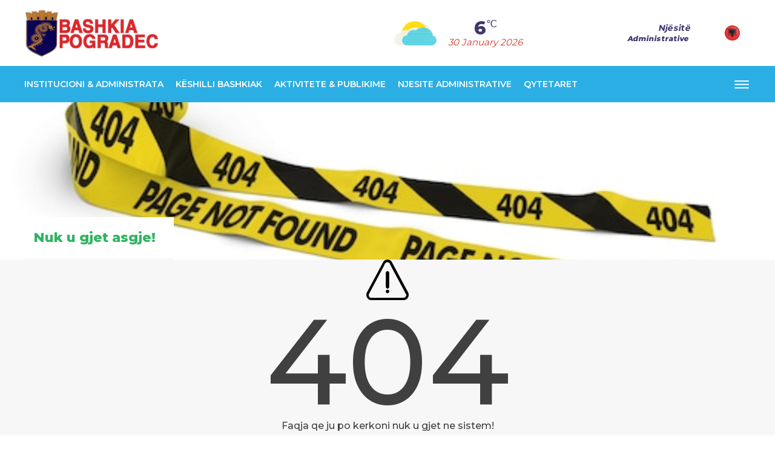

--- FILE ---
content_type: text/html; charset=UTF-8
request_url: https://bashkiapogradec.gov.al/ndermarrjet/njesia-e-koordinimit-6/
body_size: 7115
content:
  <!DOCTYPE html>
<html>
<head>
	<meta http-equiv="content-type" content="text/html;charset=utf-8" />
    <meta charset="UTF-8" />
    <meta name="viewport" content="width=device-width, initial-scale=1">
	<meta name="description" content="">
	<meta name="keywords" content="">
	<meta property="og:url" content="https://bashkiapogradec.gov.al/ndermarrjet/njesia-e-koordinimit-6/" />
	<meta property="og:type" content="Website" />
	<meta property="og:title" content="" />
	<meta property="og:description" content="" />
	<meta property="og:image" content="" />
	<meta name="twitter:card" content="summary" />
	<meta name="twitter:title" content="" />
	<meta name="twitter:description" content="" />
	<meta name="twitter:image" content="" />

    <title></title>

    <link rel="stylesheet" href="https://bashkiapogradec.gov.al/asetet/css/swiper.min.css">
    <link rel="shortcut icon" href="https://bashkiapogradec.gov.al/favicon.ico" type="image/x-icon">
    <link rel="icon" href="https://bashkiapogradec.gov.al/favicon.ico" type="image/x-icon">

    <link href="//fonts.googleapis.com/css?family=Montserrat:400,500,600,700,800" rel="stylesheet">
    <link rel="stylesheet" type="text/css" href="https://bashkiapogradec.gov.al/asetet/css/stili-bpg.css">
    <link rel="stylesheet" href="https://bashkiapogradec.gov.al/asetet/css/fontastic.css" type="text/css">
    <script src="//ajax.googleapis.com/ajax/libs/jquery/3.2.1/jquery.min.js"></script>
    <script defer src="//use.fontawesome.com/releases/v5.0.6/js/all.js"></script>
    <script data-ad-client="ca-pub-1826078224104332" async src="https://pagead2.googlesyndication.com/pagead/js/adsbygoogle.js"></script> 



	<link rel="stylesheet" href="https://unpkg.com/leaflet@1.6.0/dist/leaflet.css" integrity="sha512-xwE/Az9zrjBIphAcBb3F6JVqxf46+CDLwfLMHloNu6KEQCAWi6HcDUbeOfBIptF7tcCzusKFjFw2yuvEpDL9wQ==" crossorigin=""/>
    <script src="https://unpkg.com/leaflet@1.6.0/dist/leaflet.js" integrity="sha512-gZwIG9x3wUXg2hdXF6+rVkLF/0Vi9U8D2Ntg4Ga5I5BZpVkVxlJWbSQtXPSiUTtC0TjtGOmxa1AJPuV0CPthew==" crossorigin=""></script>
</head>
<body>
	<div id="wrapper">
	<div class="shkoLart"><i class="fa fa-chevron-up" aria-hidden="true"></i></div>
    <div class="full-bckg"></div>	
	<div class="full-search">
      <img src="https://bashkiapogradec.gov.al/asetet/img/closew.svg" class="close-search">
      <div class="search-bckg"></div>
      <form method="get" class="full-page-search" action="#">
          <input type="search" autocomplete="off" name="search" placeholder="Kerko..." class="search-form">
          <input type="submit" value="Kerko..." name="" class="submit-full-search">
          <div class="search-btn-submit">
              <img src="https://bashkiapogradec.gov.al/asetet/img/search.svg">
          </div>
      </form>
	</div>

        <header id="header">

            <div class="center">
                <div id="header-top">
                    <div class="mobile-btn-container">
                        <img class="menu-btn mobile-menu-btn" src="https://bashkiapogradec.gov.al/asetet/img/menu.svg" alt="Menu">
                    </div>
                    <div id="logo">
                        <a href="https://bashkiapogradec.gov.al/">
                            <img src="https://bashkiapogradec.gov.al/asetet/img/logo-h85.png" alt="Bashkia e Pogradecit">
                        </a>
                    </div>
                    
                    <div class="search">
                        


<section class="moti">
    <div>
        <img src="https://bashkiapogradec.gov.al/asetet/img/moti/04d.png" alt="Clouds">
    </div>
    <div class="temp-info">
        <div class="temp-cont">
            <span class="temp">6</span>
            <span>℃</span>
        </div>
        <p>30 January 2026</p>
    </div>
</section>

                        <a href="https://bashkiapogradec.gov.al/njesite-administrative/" class="pg-njaLart">
                            <div class="pg-njaLart-desc">
                                <div class="pg-njaLart-1">
                                    <strong>Njësitë</strong>
                                </div>
                                Administrative                            </div>
                            <img src="https://bashkiapogradec.gov.al/asetet/img/harta-pg-siluete.svg" alt="Njësitë Administrative">
                        </a>
						<div class="gjuhetLart">
                            <a href="/?gjuha=sq"><img src="https://bashkiapogradec.gov.al/asetet/img/sq.png" alt="Shqip" title="Shqip" style="width: 25px; height: 25px; float: left; margin-right: 3px;"></a>
							<!--<a href="https://bashkiapogradec.gov.al/en/"><img src="https://bashkiapogradec.gov.al/asetet/img/en.png" alt="English" title="English" style="width: 25px; height: 25px; float: right;"></a>-->
                        </div>

                        <form id="search" method="post" action="#">
                            <input type="search" autocomplete="off" name="" placeholder="Kërko" class="search-input">
                            <input type="submit" name="" value="">
                        <input name="__RequestVerificationToken" type="hidden" value="" /></form>
                        <!--<div class="search-btn">
                            <img class="desktop-btn" src="https://bashkiapogradec.gov.al/asetet/img/searchb.svg">
                        </div>-->
                    </div>
                </div>
            </div>


			
<div id="header-bottom">

    <div class="center">

		<nav id="menu">
            <div class="header-bottom-logo">
                <a href="https://bashkiapogradec.gov.al/">
                    <img src="https://bashkiapogradec.gov.al/asetet/img/logoMenu.svg" title="Bashkia e Pogradecit">
                </a>
            </div>
            <ul>
								<li><a href="#" data-tab="tab-1">Institucioni &amp; Administrata </a></li>
								<li><a href="#" data-tab="tab-9">Këshilli Bashkiak </a></li>
								<li><a href="#" data-tab="tab-2">Aktivitete &amp; Publikime </a></li>
								<li><a href="#" data-tab="tab-3">Njesite Administrative </a></li>
								<li><a href="#" data-tab="tab-7">Qytetaret </a></li>
				
				            </ul>
			
            <div class="zona-and-search">
                <a href="https://bashkiapogradec.gov.al/njesite-administrative/" class="pg-njaLart">
                    <div class="pg-nja-menu">
                        <div class="pg-nja-1">
                            <strong>Njësitë</strong>
                        </div>
                        Administrative                    </div>
                    <img src="https://bashkiapogradec.gov.al/asetet/img/harta-pg-siluete.svg" alt="Njësitë Administrative">
                </a>
                <!--<div class="search-btn">
                    <img class="desktop-btn" src="https://bashkiapogradec.gov.al/asetet/img/search.svg">
                </div>-->
            </div>
        </nav>

        <div id="mega-menu-container">
            



            <img class="menu-btn" src="https://bashkiapogradec.gov.al/asetet/img/menuw.svg" alt="Menu">
            <img class="close-btn" src="https://bashkiapogradec.gov.al/asetet/img/closew.svg" alt="Close">
        </div>

    </div>

    <nav id="mega-menu">
        <div class="center">
            <div class="menu-cont">
                <section class="navigation-tabs">
                    <ul>
												<li data-tab="tab-1" class='tab-1'><a href="#">Institucioni &amp; Administrata </a><span class="pulse"></span></li>
												<li data-tab="tab-9" class='tab-9'><a href="#">Këshilli Bashkiak </a><span class="pulse"></span></li>
												<li data-tab="tab-2" class='tab-2'><a href="#">Aktivitete &amp; Publikime </a><span class="pulse"></span></li>
												<li data-tab="tab-3" class='tab-3'><a href="#">Njesite Administrative </a><span class="pulse"></span></li>
												<li data-tab="tab-7" class='tab-7'><a href="#">Qytetaret </a><span class="pulse"></span></li>
												<li><a href="https://bashkiapogradec.gov.al/harta/"> Harta e Bashkise </a><span class="pulse"></span></li>
                    </ul>
                </section>

                <section class="open-menu">
					                                            
					<ul class="content-full full-menu tab-1 active">
													<li>Bashkia Pogradec								<ul>
						
													<li><a href="/drejtuesit/kryetari-bashkise/ilir-xhakolli-1/">Kryetari i Bashkise </a></li>		
													<li><a href="/drejtuesit/nenkryetari-bashkise/bledi-como-9/">N/kryetar 1 </a></li>		
													<li><a href="/drejtuesit/nenkryetari-bashkise/paskalino-ziko-3/">N/kryetar 2 </a></li>		
													<li><a href="/drejtuesit/nenkryetari-bashkise/entela-gusho-4/">N/kryetar 3 </a></li>		
													<li><a href="/drejtuesit/drejtor-kabienti/alma-kanina-12/">Drejtor Kabienti </a></li>		
													<li><a href="/drejtuesit/sekretari-i-pergjithshem/klajda-gusho-13/">Sekretari Pergjithshem </a></li>		
													<li><a href="/drejtuesit/keshilltar-per-marredheniet-me-jashte/andi-kosta-10/">Këshilltar për Marrdhëniet me Jashtë </a></li>		
													<li><a href="/drejtuesit/keshilltar-per-median-dhe-publikun/artin-halili-11/">Këshilltar për Median dhe Publikun </a></li>		
													<li><a href="/faqe/organigrama-e-bashkise-se-pogradecit-9/">Organigrama e Institucionit </a></li>		
														</ul>
						</li>
													<li>Ndërmarrjet në Vartësi								<ul>
						
													<li><a href="/ndermarrjet/ndermarrja-e-mirembajtjes-se-infrastruktures-dhe-puneve-publike-1/">Ndërmarrja e Mirëmbajtjes së Infrastrukturës dhe Punëve Publike </a></li>		
													<li><a href="/ndermarrjet/ndermarrja-e-parqeve-dhe-rekreacionit-2/">Ndërmarrja e Parqeve dhe Rekreacionit </a></li>		
													<li><a href="/ndermarrjet/ndermarrja-ujesjelles-kanalizime-sh-a-pogradec-5/">Ndërmarrja Ujësjellës Kanalizime Sh. A Pogradec </a></li>		
													<li><a href="/ndermarrjet/njesia-e-koordinimit-6/">Njësia e Koordinimit </a></li>		
														</ul>
						</li>
													<li>Drejtoritë e Bashkisë								<ul>
						
													<li><a href="/drejtorite/">Lista e Drejtorive të Bashkisë </a></li>		
														</ul>
						</li>
													<li>Legjislacioni								<ul>
						
													<li><a href="/legjislacioni/kode/">Kode </a></li>		
													<li><a href="/legjislacioni/ligje/">Ligje </a></li>		
													<li><a href="/legjislacioni/vkm/">VKM </a></li>		
													<li><a href="/legjislacioni/udhezime/">Udhezime </a></li>		
														</ul>
						</li>
												
                        </ul>
					
					
					                                            
					<ul class="content-full full-menu tab-9 active">
													<li>Këshilli Bashkiak								<ul>
						
													<li><a href="/publikime-kategori/njoftime-te-keshillit-bashkiak-12/">Njoftime të Këshillit </a></li>		
													<li><a href="/publikime-kategori/vendime-te-keshillit-2/">Vendime të Këshillit Bashkiak </a></li>		
													<li><a href="/faqe/kalendari-vjetor-i-keshillit-bashkiak-pogradec-23/">Kalendari Vjetor i Këshillit </a></li>		
													<li><a href="/faqe/rregullore-e-keshillit-bashkiak-pogradec-24/">Rregullore e Këshillit </a></li>		
													<li><a href="/faqe/raporti-vjetor-i-keshillit-bashkiak-pogradec-25/">Raporti Vjetor i Këshillit </a></li>		
													<li><a href="/peticione-drejtuar-keshillit-bashkiak/">Peticione Drejtuar Keshillit Bashkiak </a></li>		
													<li><a href="https://bashkiapogradec.gov.al/faqe/projekt-vendimet-e-keshillit-te-bashkise-43/">Projekt Vendimet e Keshillit te Bashkise </a></li>		
													<li><a href="/shqetesimet-qytetareve/">Ankesa &amp; Shqetesime </a></li>		
													<li><a href="https://bashkiapogradec.gov.al/faqe/legjislacioni-per-keshillin-41/">Legjislacioni për Këshillin </a></li>		
													<li><a href="/ankesa-keshillit-bashkiak/">Regjistri Ankesave, Kërkesave </a></li>		
													<li><a href="https://bashkiapogradec.gov.al/faqe/komisionet-e-keshillit-42/">Komisionet e KB </a></li>		
													<li><a href="https://bashkiapogradec.gov.al/faqe/arkiva-e-mbledhjeve-te-keshillit-bashkiak-video-40/">Arkiva Video e Mbledhjeve të KB </a></li>		
													<li><a href="/sondazhe-nga-keshilli-bashkiak/">Sondazh Keshilli Bashkiak </a></li>		
														</ul>
						</li>
													<li>Bashki te Forta								<ul>
						
													<li><a href="http://bashkiteforta.al/regjistri/konsultimet-publike/">Konsultime Publike </a></li>		
													<li><a href="https://docs.google.com/spreadsheets/d/1DoLACBZr4DPcrh-aoItbJLhgUgzJMG3a/edit?pli=1&amp;gid=1620875580#gid=1620875580">Regjistri i Projekt Akteve Per Konsultim Publik Të Këshillit Bashkiak </a></li>		
													<li><a href="https://docs.google.com/spreadsheets/d/e/2PACX-1vSwcBdYfUSJOAGPj8w2QLjoAatWpOUuSWeGqBiqlPdmd2-7WrR0fnslTQok6T4Kug/pubhtml?gid=1460596316&amp;single=true">Regjistri I Mbledhjeve Të Këshillit Bashkiak </a></li>		
														</ul>
						</li>
												
                        </ul>
					
					
					                                            
					<ul class="content-full full-menu tab-2 active">
													<li>Lajme								<ul>
						
													<li><a href="/publikime-kategori/njoftime-per-shtyp-3/">Njoftime për Shtyp </a></li>		
													<li><a href="/publikime-kategori/aktivitete-4/">Aktivitete </a></li>		
														</ul>
						</li>
													<li>Investime								<ul>
						
													<li><a href="/publikime-kategori/investime-11/">Investime të Ndryshme </a></li>		
														</ul>
						</li>
													<li>Njoftime								<ul>
						
													<li><a href="/publikime-kategori/vendime-te-keshillit-2/">Vendime të Këshillit Bashkiak </a></li>		
													<li><a href="/publikime-kategori/thirrje-publike-1/">Thirrje Publike </a></li>		
													<li><a href="/publikime-kategori/vende-vakante-9/">Vende Vakante </a></li>		
														</ul>
						</li>
													<li>Evente								<ul>
						
													<li><a href="/evente/">Eventet të Ndryshme </a></li>		
														</ul>
						</li>
												
                        </ul>
					
					
					                                            
					<ul class="content-full full-menu tab-3 active">
													<li>Njesite Administrative Pogradec								<ul>
						
													<li><a href="/njesite-administrative/njesia-administrative-bucimas-1/">Bucimas </a></li>		
													<li><a href="/njesite-administrative/njesia-administrative-cerrave-2/">Cerrave </a></li>		
													<li><a href="/njesite-administrative/njesia-administrative-dardhas-3/">Dardhas </a></li>		
													<li><a href="/njesite-administrative/njesia-administrative-proptisht-4/">Proptisht </a></li>		
													<li><a href="/njesite-administrative/njesia-administrative-trebinje-5/">Trebinje </a></li>		
													<li><a href="/njesite-administrative/njesia-administrative-hudenisht-6/">Hudenisht </a></li>		
													<li><a href="/njesite-administrative/njesia-administrative-velcan-7/">Velcan </a></li>		
														</ul>
						</li>
												
                        </ul>
					
					
					                                            
					<ul class="content-full full-menu tab-7 active">
													<li>Transparenca								<ul>
						
													<li><a href="https://bashkiapogradec.gov.al/faqe/buxheti-15/">Buxheti </a></li>		
													<li><a href="/faqe/paketa-fiskale-13/">Paketa Fiskale </a></li>		
													<li><a href="/programi-transparences/">Programi i Transparencës </a></li>		
													<li><a href="/publikime-kategori/konsultim-publik-10/">Konsultimi Publik </a></li>		
													<li><a href="/ankesa-keshillit-bashkiak/">Ankesa Keshilli Bashkiak </a></li>		
													<li><a href="/faqe/koordinatori-per-te-drejten-e-informimit-17/">Koordinatori për të Drejtën e Informimit </a></li>		
													<li><a href="/kerkesat-drejtuar-bashkise-pogradec/">Regjistri Elektronik i Kerkesave </a></li>		
														</ul>
						</li>
													<li>Për Ty								<ul>
						
													<li><a href="#">Anketime </a></li>		
													<li><a href="/faqe/na-kontaktoni-2/">Kontaktet </a></li>		
														</ul>
						</li>
												
                        </ul>
					
					
										
                </section>

                <section class="menu-news" style="background:#31b462;">
                    <div>
                        <h1 style="font-weight: bold;color: white;font-size: 28px;margin-bottom: 10%;">Bashkia Pogradec</h1>
                    </div>
                    <div>
                        <h3 class="emergency"><a href="../drejtuesit/kryetari-bashkise/ilir-xhakolli-1/" class="emergency">Kryetari</a></h3>
                        <h3 class="emergency"><a href="../drejtuesit/" class="emergency">Drejtuesit</a></h3>
						
                    </div>
                </section>
            </div>
        </div>
    </nav>

</div>


			
<nav class="mega-menu-mobile">
    <div class="center">
        <ul class="menu-main">
						                            
                <li>
                    <a href="#">Institucioni &amp; Administrata <i class="fa fa-chevron-down" aria-hidden="true"></i></a>
                    <ul class="sub-menu">
												<li>
                            <a href="#">Bashkia Pogradec</a>
                                <ul class="sub-menu">
									                                        <li><a href="/drejtuesit/kryetari-bashkise/ilir-xhakolli-1/">Kryetari i Bashkise</a></li>
									                                        <li><a href="/drejtuesit/nenkryetari-bashkise/bledi-como-9/">N/kryetar 1</a></li>
									                                        <li><a href="/drejtuesit/nenkryetari-bashkise/paskalino-ziko-3/">N/kryetar 2</a></li>
									                                        <li><a href="/drejtuesit/nenkryetari-bashkise/entela-gusho-4/">N/kryetar 3</a></li>
									                                        <li><a href="/drejtuesit/drejtor-kabienti/alma-kanina-12/">Drejtor Kabienti</a></li>
									                                        <li><a href="/drejtuesit/sekretari-i-pergjithshem/klajda-gusho-13/">Sekretari Pergjithshem</a></li>
									                                        <li><a href="/drejtuesit/keshilltar-per-marredheniet-me-jashte/andi-kosta-10/">Këshilltar për Marrdhëniet me Jashtë</a></li>
									                                        <li><a href="/drejtuesit/keshilltar-per-median-dhe-publikun/artin-halili-11/">Këshilltar për Median dhe Publikun</a></li>
									                                        <li><a href="/faqe/organigrama-e-bashkise-se-pogradecit-9/">Organigrama e Institucionit</a></li>
									
                    </ul>
                </li>
												<li>
                            <a href="#">Ndërmarrjet në Vartësi</a>
                                <ul class="sub-menu">
									                                        <li><a href="/ndermarrjet/ndermarrja-e-mirembajtjes-se-infrastruktures-dhe-puneve-publike-1/">Ndërmarrja e Mirëmbajtjes së Infrastrukturës dhe Punëve Publike</a></li>
									                                        <li><a href="/ndermarrjet/ndermarrja-e-parqeve-dhe-rekreacionit-2/">Ndërmarrja e Parqeve dhe Rekreacionit</a></li>
									                                        <li><a href="/ndermarrjet/ndermarrja-ujesjelles-kanalizime-sh-a-pogradec-5/">Ndërmarrja Ujësjellës Kanalizime Sh. A Pogradec</a></li>
									                                        <li><a href="/ndermarrjet/njesia-e-koordinimit-6/">Njësia e Koordinimit</a></li>
									
                    </ul>
                </li>
												<li>
                            <a href="#">Drejtoritë e Bashkisë</a>
                                <ul class="sub-menu">
									                                        <li><a href="/drejtorite/">Lista e Drejtorive të Bashkisë</a></li>
									
                    </ul>
                </li>
												<li>
                            <a href="#">Legjislacioni</a>
                                <ul class="sub-menu">
									                                        <li><a href="/legjislacioni/kode/">Kode</a></li>
									                                        <li><a href="/legjislacioni/ligje/">Ligje</a></li>
									                                        <li><a href="/legjislacioni/vkm/">VKM</a></li>
									                                        <li><a href="/legjislacioni/udhezime/">Udhezime</a></li>
									
                    </ul>
                </li>
												

        </ul>
			</li>
			                            
                <li>
                    <a href="#">Këshilli Bashkiak <i class="fa fa-chevron-down" aria-hidden="true"></i></a>
                    <ul class="sub-menu">
												<li>
                            <a href="#">Këshilli Bashkiak</a>
                                <ul class="sub-menu">
									                                        <li><a href="/publikime-kategori/njoftime-te-keshillit-bashkiak-12/">Njoftime të Këshillit</a></li>
									                                        <li><a href="/publikime-kategori/vendime-te-keshillit-2/">Vendime të Këshillit Bashkiak</a></li>
									                                        <li><a href="/faqe/kalendari-vjetor-i-keshillit-bashkiak-pogradec-23/">Kalendari Vjetor i Këshillit</a></li>
									                                        <li><a href="/faqe/rregullore-e-keshillit-bashkiak-pogradec-24/">Rregullore e Këshillit</a></li>
									                                        <li><a href="/faqe/raporti-vjetor-i-keshillit-bashkiak-pogradec-25/">Raporti Vjetor i Këshillit</a></li>
									                                        <li><a href="/peticione-drejtuar-keshillit-bashkiak/">Peticione Drejtuar Keshillit Bashkiak</a></li>
									                                        <li><a href="https://bashkiapogradec.gov.al/faqe/projekt-vendimet-e-keshillit-te-bashkise-43/">Projekt Vendimet e Keshillit te Bashkise</a></li>
									                                        <li><a href="/shqetesimet-qytetareve/">Ankesa &amp; Shqetesime</a></li>
									                                        <li><a href="https://bashkiapogradec.gov.al/faqe/legjislacioni-per-keshillin-41/">Legjislacioni për Këshillin</a></li>
									                                        <li><a href="/ankesa-keshillit-bashkiak/">Regjistri Ankesave, Kërkesave</a></li>
									                                        <li><a href="https://bashkiapogradec.gov.al/faqe/komisionet-e-keshillit-42/">Komisionet e KB</a></li>
									                                        <li><a href="https://bashkiapogradec.gov.al/faqe/arkiva-e-mbledhjeve-te-keshillit-bashkiak-video-40/">Arkiva Video e Mbledhjeve të KB</a></li>
									                                        <li><a href="/sondazhe-nga-keshilli-bashkiak/">Sondazh Keshilli Bashkiak</a></li>
									
                    </ul>
                </li>
												<li>
                            <a href="#">Bashki te Forta</a>
                                <ul class="sub-menu">
									                                        <li><a href="http://bashkiteforta.al/regjistri/konsultimet-publike/">Konsultime Publike</a></li>
									                                        <li><a href="https://docs.google.com/spreadsheets/d/1DoLACBZr4DPcrh-aoItbJLhgUgzJMG3a/edit?pli=1&amp;gid=1620875580#gid=1620875580">Regjistri i Projekt Akteve Per Konsultim Publik Të Këshillit Bashkiak</a></li>
									                                        <li><a href="https://docs.google.com/spreadsheets/d/e/2PACX-1vSwcBdYfUSJOAGPj8w2QLjoAatWpOUuSWeGqBiqlPdmd2-7WrR0fnslTQok6T4Kug/pubhtml?gid=1460596316&amp;single=true">Regjistri I Mbledhjeve Të Këshillit Bashkiak</a></li>
									
                    </ul>
                </li>
												

        </ul>
			</li>
			                            
                <li>
                    <a href="#">Aktivitete &amp; Publikime <i class="fa fa-chevron-down" aria-hidden="true"></i></a>
                    <ul class="sub-menu">
												<li>
                            <a href="#">Lajme</a>
                                <ul class="sub-menu">
									                                        <li><a href="/publikime-kategori/njoftime-per-shtyp-3/">Njoftime për Shtyp</a></li>
									                                        <li><a href="/publikime-kategori/aktivitete-4/">Aktivitete</a></li>
									
                    </ul>
                </li>
												<li>
                            <a href="#">Investime</a>
                                <ul class="sub-menu">
									                                        <li><a href="/publikime-kategori/investime-11/">Investime të Ndryshme</a></li>
									
                    </ul>
                </li>
												<li>
                            <a href="#">Njoftime</a>
                                <ul class="sub-menu">
									                                        <li><a href="/publikime-kategori/vendime-te-keshillit-2/">Vendime të Këshillit Bashkiak</a></li>
									                                        <li><a href="/publikime-kategori/thirrje-publike-1/">Thirrje Publike</a></li>
									                                        <li><a href="/publikime-kategori/vende-vakante-9/">Vende Vakante</a></li>
									
                    </ul>
                </li>
												<li>
                            <a href="#">Evente</a>
                                <ul class="sub-menu">
									                                        <li><a href="/evente/">Eventet të Ndryshme</a></li>
									
                    </ul>
                </li>
												

        </ul>
			</li>
			                            
                <li>
                    <a href="#">Njesite Administrative <i class="fa fa-chevron-down" aria-hidden="true"></i></a>
                    <ul class="sub-menu">
												<li>
                            <a href="#">Njesite Administrative Pogradec</a>
                                <ul class="sub-menu">
									                                        <li><a href="/njesite-administrative/njesia-administrative-bucimas-1/">Bucimas</a></li>
									                                        <li><a href="/njesite-administrative/njesia-administrative-cerrave-2/">Cerrave</a></li>
									                                        <li><a href="/njesite-administrative/njesia-administrative-dardhas-3/">Dardhas</a></li>
									                                        <li><a href="/njesite-administrative/njesia-administrative-proptisht-4/">Proptisht</a></li>
									                                        <li><a href="/njesite-administrative/njesia-administrative-trebinje-5/">Trebinje</a></li>
									                                        <li><a href="/njesite-administrative/njesia-administrative-hudenisht-6/">Hudenisht</a></li>
									                                        <li><a href="/njesite-administrative/njesia-administrative-velcan-7/">Velcan</a></li>
									
                    </ul>
                </li>
												

        </ul>
			</li>
			                            
                <li>
                    <a href="#">Qytetaret <i class="fa fa-chevron-down" aria-hidden="true"></i></a>
                    <ul class="sub-menu">
												<li>
                            <a href="#">Transparenca</a>
                                <ul class="sub-menu">
									                                        <li><a href="https://bashkiapogradec.gov.al/faqe/buxheti-15/">Buxheti</a></li>
									                                        <li><a href="/faqe/paketa-fiskale-13/">Paketa Fiskale</a></li>
									                                        <li><a href="/programi-transparences/">Programi i Transparencës</a></li>
									                                        <li><a href="/publikime-kategori/konsultim-publik-10/">Konsultimi Publik</a></li>
									                                        <li><a href="/ankesa-keshillit-bashkiak/">Ankesa Keshilli Bashkiak</a></li>
									                                        <li><a href="/faqe/koordinatori-per-te-drejten-e-informimit-17/">Koordinatori për të Drejtën e Informimit</a></li>
									                                        <li><a href="/kerkesat-drejtuar-bashkise-pogradec/">Regjistri Elektronik i Kerkesave</a></li>
									
                    </ul>
                </li>
												<li>
                            <a href="#">Për Ty</a>
                                <ul class="sub-menu">
									                                        <li><a href="#">Anketime</a></li>
									                                        <li><a href="/faqe/na-kontaktoni-2/">Kontaktet</a></li>
									
                    </ul>
                </li>
												

        </ul>
			</li>
						<li><a href="https://bashkiapogradec.gov.al/harta/"> Harta e Bashkise </a><span class="pulse"></span></li>
		</ul>
		
			
					
        <!--<form class="mobile-search" method="get" action="#">
            <input type="search" autocomplete="off" name="search" placeholder="Kerko..." class="search-form">
            <input type="submit" value="Kerko..." name="" class="submit-full-search">
        </form>-->

    </div>

</nav>

        </header>
		
		<div class="container">

			<header class="page-header">
				<div class="page-header-img" style="background-image: url('https://bashkiapogradec.gov.al/asetet/img/sfonde/404BG.jpg')"></div>
				<div class="header-cont">
					<div class="center">
						<h1 class="page-title">Nuk u gjet asgje!</h1>
					</div>
				</div>
			</header>
		<!-- page header end-->


			<!-- center content -->
			<div class="background-page">
				<div class="center">
					<section class="page404">
						<img src="https://bashkiapogradec.gov.al/asetet/img/warning.png" class="icon404">
						<div class="error404">404</div>
						<p>Faqja qe ju po kerkoni nuk u gjet ne sistem!</p>
						<a href="https://bashkiapogradec.gov.al/" class="link404">Kreu</a>
					</section>
				</div>
			</div>

</div>

		
		
<footer id="footer">

    <section class="footer-center" style="position:relative">
        <img src="https://bashkiapogradec.gov.al/asetet/img/mjelma1.svg" class="mjelmaFooter">
        <div class="center content-full col-3">
            <div class="footer-logo">
                <!-- <a href="/">
                    <img src="https://bashkiapogradec.gov.al/asetet/img/logo-h85-bardhe.png" alt="Bashkia e Pogradecit">
                </a> -->
                <h2>Denonco perfshirjen e punonjesve te Bashkise Pogradec ne veprimtari zgjedhore:<br /> <b>+355 83 222 222</b></h2>
            </div>
            <div class="footer-contact">
                <h3>Bashkia Pogradec</h3>
                <ul>
                    <li>Na kontaktoni nëpërmjet e-mail ose numrit të telefonit.</li>
                        <li><a href="tel:+355 83 222 222"><i class="fas fa-phone"></i>+355 83 222 222</a></li>
                                            <li><a href="mailto:&#105;&#110;&#102;&#111;&#46;&#98;&#97;&#115;&#104;&#107;&#105;&#97;&#112;&#103;&#64;&#98;&#97;&#115;&#104;&#107;&#105;&#97;&#112;&#111;&#103;&#114;&#97;&#100;&#101;&#99;&#46;&#103;&#111;&#118;&#46;&#97;&#108;"><i class="fas fa-envelope"></i>&#105;&#110;&#102;&#111;&#46;&#98;&#97;&#115;&#104;&#107;&#105;&#97;&#112;&#103;&#64;&#98;&#97;&#115;&#104;&#107;&#105;&#97;&#112;&#111;&#103;&#114;&#97;&#100;&#101;&#99;&#46;&#103;&#111;&#118;&#46;&#97;&#108;</a></li>
                                            <li><i class="fas fa-map-marker"></i>Adresa: 7890, Pogradec, Shqipëri</li>
                </ul>
            </div>
            <div class="footer-nav">
                <h3>Me Shume</h3>
                <ul>
										<li><a href="https://bashkiapogradec.gov.al/programi-transparences/" >Programi Transparences</a></li>
										<li><a href="https://bashkiapogradec.gov.al/faqe/politikat-e-privatesise-3/" target="_blank">Politikat e Privatesise</a></li>
										<li><a href="#" >Kushtet e Perdorimit</a></li>
										<li><a href="/faqe/na-kontaktoni-2/" >Na Kontaktoni</a></li>
					                </ul>

            </div>
        </div>
    </section>

	<section id="fundiPoshte" class="footer-bottom">
        <div class="center">
            <section class="socials socials--white w20pc">
				<div class="social-item">
                    <a target="_blank" href="https://www.facebook.com/bashkiapogradec"><i class="fab fa-facebook-f"></i></a>
                </div>
                <div class="social-item">
                    <a target="_blank" href="http://twitter.com/"><i class="fab fa-twitter"></i></a>
                </div>
                <div class="social-item">
                    <a target="_blank" href="https://instagram.com/bashkiapogradec"><i class="fab fa-instagram"></i></a>
                </div>
				<div class="social-item">
                    <a target="_blank" href="https://www.facebook.com/bashkiapogradec"><i class="fab fa-youtube"></i></a>
                </div>
            </section>
			
			<section id="mundesuarNgaM">
				<span>Me <i class="fas fa-heart"></i> Nga</span> <a href="https://www.albmania.group/?utm_source=BashkiaPogradec&utm_medium=Ikona&utm_campaign=Copyright-Front" target="_blank" alt="Albmania Group" title="Albmania Group"><img class="logoAMG" src="https://bashkiapogradec.gov.al/asetet/img/ikona-amg.png" alt="Albmania Group"></a>
			</section>
			
			<section id="copyright">
				© Bashkia e Pogradecit 2020 - 2026. Te gjitha te drejtat e rezervuara!			</section>
			
			<section id="mundesuarNgaW">
				<span>Me <i class="fas fa-heart"></i> Nga</span> <a href="https://www.albmania.group/?utm_source=BashkiaPogradec&utm_medium=Ikona&utm_campaign=Copyright-Front" target="_blank" alt="Albmania Group" title="Albmania Group"><img class="logoAMG" src="https://bashkiapogradec.gov.al/asetet/img/ikona-amg.png" alt="Albmania Group"></a>
			</section>
        </div>
    </section>

    <div class="page-border">
        <hr>
        <hr>
    </div>

</footer>

	
	</div> <!-- Fundi div wrapper-->
	<script src="https://bashkiapogradec.gov.al/asetet/js/scroll-effect.js"></script>
    <script src="https://bashkiapogradec.gov.al/asetet/js/jquery.waypoints.min.js"></script>
    <script src="https://bashkiapogradec.gov.al/asetet/js/scroll.js"></script>

    <script src="https://bashkiapogradec.gov.al/asetet/js/swiper.min.js"></script>
    <script type="text/javascript" src="https://bashkiapogradec.gov.al/asetet/js/teNdryshme.js"></script>
<!-- Global site tag (gtag.js) - Google Analytics -->
<script async src="https://www.googletagmanager.com/gtag/js?id=UA-43692538-27"></script>
<script>
  window.dataLayer = window.dataLayer || [];
  function gtag(){dataLayer.push(arguments);}
  gtag('js', new Date());

  gtag('config', 'UA-43692538-27');
</script>

</body>
</html>

--- FILE ---
content_type: text/html; charset=utf-8
request_url: https://www.google.com/recaptcha/api2/aframe
body_size: 267
content:
<!DOCTYPE HTML><html><head><meta http-equiv="content-type" content="text/html; charset=UTF-8"></head><body><script nonce="4bvNI3jCpNQd5zcTSnZLug">/** Anti-fraud and anti-abuse applications only. See google.com/recaptcha */ try{var clients={'sodar':'https://pagead2.googlesyndication.com/pagead/sodar?'};window.addEventListener("message",function(a){try{if(a.source===window.parent){var b=JSON.parse(a.data);var c=clients[b['id']];if(c){var d=document.createElement('img');d.src=c+b['params']+'&rc='+(localStorage.getItem("rc::a")?sessionStorage.getItem("rc::b"):"");window.document.body.appendChild(d);sessionStorage.setItem("rc::e",parseInt(sessionStorage.getItem("rc::e")||0)+1);localStorage.setItem("rc::h",'1769783615093');}}}catch(b){}});window.parent.postMessage("_grecaptcha_ready", "*");}catch(b){}</script></body></html>

--- FILE ---
content_type: text/css
request_url: https://bashkiapogradec.gov.al/asetet/css/stili-bpg.css
body_size: 30439
content:
/*
 * Stilistika per BashkiaPogradec.gov.al 
 * Pershtatur nga Albmania Group
 * www.albmania.group
*/
/* Reset */
html, body, div, div, applet, object, iframe, h1, h2, h3, h4, h5, h6, p, blockquote, pre, a, abbr, acronym, address, big, cite, code, del, dfn, em, font, img, ins, kbd, q, s, samp, small, strike, strong, sub, sup, tt, var, b, u, i, center, dl, dt, dd, ol, ul, li, fieldset, form, label, legend, table, caption, tbody, tfoot, thead, tr, th, td, article, aside, canvas, details, embed, figure, figcaption, footer, header, hgroup, menu, nav, output, ruby, section, summary, time, mark, audio, video { background: transparent; border: 0; margin: 0; padding: 0; vertical-align: baseline; }
body { line-height: 1; }
h1, h2, h3, h4, h5, h6 { clear: both; font-weight: normal; }
ol, ul { list-style: none; }
blockquote { quotes: none; }
blockquote:before, blockquote:after { content: ''; content: none; }
del { text-decoration: line-through; }

/* tables still need 'cellspacing="0"' in the markup */
table { border-collapse: collapse; border-spacing: 0; }

/* HTML5 display-role reset for older browsers */
article, aside, details, figcaption, figure, footer, header, hgroup, menu, nav, section { display: block; }
a { text-decoration: none; }
a img { border: none; }
input[type="search"]::-webkit-search-decoration, input[type="search"]::-webkit-search-cancel-button, input[type="search"]::-webkit-search-results-button, input[type="search"]::-webkit-search-results-decoration { display: none; }

/* Webkit style*/
html { -webkit-text-size-adjust: none; }
body, html, form, button, input, select, textarea { -webkit-appearance: none !important; }
body, html, form, button, input, textarea { -webkit-border-radius: 0; }
input[type="radio"] { -webkit-appearance: radio !important; -webkit-border-radius: 50px !important; }
input[type="checkbox"] { -webkit-appearance: checkbox !important; -webkit-border-radius: 5px !important; }

* { box-sizing: border-box; }
body {
    -webkit-font-smoothing: antialiased;
    margin: 0 auto;
    padding: 0;
    font-family: 'Montserrat', sans-serif;
    width: 100%;
    background: #fff;
    color: #404041;
    font-weight: 500
}

#wrapper {
    width: 100%;
    margin: 0 auto;
    position: relative
}

.full-bckg {
    display: none;
    width: 100%;
    height: 100%;
    position: absolute;
    z-index: 10;
    background: rgba(255, 255, 255, 0.9)
}

.center {
    margin: 0 auto;
    width: 100%;
    max-width: 1230px;
    padding: 0 15px
}

img {
    width: 100%;
    display: block;
    height: auto
}

.main-header {
    font-size: 18px;
    margin-bottom: 12px;
    font-weight: bold
}

.new-heading {
    padding: 10px 0 10px 12px;
    background: transparent;
    border-left: 3px solid #A1C52B;
    margin-bottom: 15px
}

    .new-heading h1 {
        font-weight: 900;
        color: #31b462;
        font-size: 25px
    }

.new-heading p {
    margin-top: 8px;
    color: #404041;
    font-size: 14px
}

.red-header {
    font-size: 28px;
    margin-bottom: 12px;
    font-weight: bold;
    color: #ce3728
}

.page-header {
    position: relative
}

.header-cont .page-title::before {
    content: '';
    position: absolute;
    background: #fff;
	/*width: 1003px;*/
    height: 100%;
    left: -1000px;
    top: 0;
    border-bottom: 2px solid #f7f7f7
}

.header-cont {
    position: absolute;
    width: 100%;
    bottom: 0;
    z-index: 1
}

.page-title {
    width: fit-content;
    margin: 0;
    line-height: 1.3;
    background: #fff;
    border-bottom: 2px solid #f7f7f7;
    font-size: 22px;
    font-weight: 800;
    color: #31b462;
    padding: 20px 30px 20px 15px;
    position: relative;
}

.page-border {
    display: flex;
    position: relative;
    z-index: 1
}

.page-border hr {
    height: 0px;
    margin: 0;
    width: 50%;
    border: 0
}

.page-border hr:first-child {
    background: #ce3728
}

.page-border hr:last-child {
    background: #3c376e
}

.breadcrumbs {
    border-bottom: 2px solid #f7f7f7;
    font-size: 12px;
    position: relative;
    z-index: 1;
    background: #fff
}

.breadcrumbs-nav {
    display: flex;
    align-items: center;
    padding: 20px 15px;
    max-width: 1230px;
    margin: 0 auto;
    background: #fff
}

.breadcrumbs li {
    display: flex;
    align-items: center;
    margin-right: 10px;
    color: #404041;
    font-size: 14px;
    line-height: 1.3
}

.breadcrumbs li:last-child {
    flex: 1
}

.breadcrumbs-nav li:not(:last-child)::after {
    content: url(../img/shigjetaDjathtas.svg);
    padding-left: 12px;
    width: 16px
}

.breadcrumbs a {
    color: #404041;
    position: relative;
    transition: all .3s
}

.breadcrumbs-nav li a::after {
    content: '';
    height: 1px;
    background: #404041;
    position: absolute;
    width: 100%;
    bottom: -5px;
    left: 0;
    transition: all .3s
}

.breadcrumbs a:hover {
    color: #ce3728
}

.breadcrumbs-nav li a:hover::after {
    background: #ce3728
}

::-webkit-input-placeholder {
    color: #404041;
    font-family: 'Montserrat', sans-serif
}

::-moz-placeholder {
    color: #404041;
    font-family: 'Montserrat', sans-serif
}

:-ms-input-placeholder {
    color: #404041;
    font-family: 'Montserrat', sans-serif
}

:-moz-placeholder {
    color: #404041;
    font-family: 'Montserrat', sans-serif
}

input,
select {
    outline: 0
}

.custom-link {
    display: flex;
    align-items: center;
    padding: 10px;
    background: #fff
}

.link-head {
    font-weight: bold;
    color: #3c376e;
    line-height: 1.3
}

.link-desc {
    line-height: 1.3;
    color: #404041;
    font-size: 14px
}

.custom-link svg {
    color: #ce3728 !important
}

.flip-eff section {
    -webkit-perspective: 1000px;
    perspective: 1000px;
    -webkit-transform-style: preserve-3d;
    transform-style: preserve-3d;
    display: block;
    position: absolute;
    left: 50%;
    top: 50%;
    -webkit-transform: translate(-50%, -50%);
    transform: translate(-50%, -50%);
    cursor: pointer;
    width: 100%;
    height: 100%
}

.flip-eff-card {
    position: relative;
    height: 100%;
    width: 100%;
    -webkit-transform-style: preserve-3d;
    transform-style: preserve-3d;
    -webkit-transition: all .3s;
    transition: all .3s;
    z-index: 20
}

.flip-eff-card div {
    position: absolute;
    height: 100%;
    width: 100%;
    background: #ce3728;
    text-align: center;
    -webkit-backface-visibility: hidden;
    backface-visibility: hidden;
    left: 0;
    top: 0;
    width: 140px;
    padding: 14px 10px;
    color: #fff
}

.flip-eff-card {
    width: 140px
}

.flip-eff-card .back {
    background: #3c376e;
    color: #FFF;
    -webkit-transform: rotateX(180deg);
    transform: rotateX(180deg)
}

.flip-eff .flip-eff-card:hover {
    -webkit-transform: rotateX(180deg);
    transform: rotateX(180deg)
}

#menu .flip {
    text-align: center
}

#menu .flip a span:first-child {
    color: #fff
}

#menu .flip {
    perspective: 1000px
}

.front::after,
.back::after {
    content: '';
    width: 100%;
    height: 4px;
    position: absolute;
    left: 0;
    bottom: 2px
}

/*.front::after {
    background: #fff
}*/

.back::after {
    background: #ce3728
}

#menu .flip a {
    padding: 0;
    position: relative;
    transition: background-color .3s ease;
    width: 140px;
    color: #fff !important;
    display: flex;
    align-items: center;
    background: #31b462;
}

#menu .flip:hover a {
    background-color: #f2f2f2;
    color: #ce3728 !important
}

#menu .flip .front,
#menu .flip .back {
    position: relative;
    -webkit-backface-visibility: hidden;
    backface-visibility: hidden;
    width: 80%;
    display: inline-block;
    position: absolute;
    left: 50%;
    top: 16%;
    text-align: center;
    transition: transform .5s ease;
    vertical-align: top;
    line-height: 40px
}

#menu .front,
#menu .flip:hover .back {
    transform: rotateX(0) translateX(-50%)
}

#menu .flip .back,
#menu .flip:hover .front {
    transform: rotateX(180deg) translateX(-50%)
}
.poll{
    background:#fff;
    padding:15px;
}
.poll p {
    text-align:center;
        line-height: 1.5;
        font-size: 13px;
        margin-bottom:15px;
}
.poll-img img{
    width:100%;
    height:auto;
    margin:auto;
}
.poll-link {
    font-weight: 400;
    font-size: 15px;
    margin-top: 15px;
    background: #888;
    display: inline-block;
    color: #fff;
    padding: 15px
}
.poll-title {
    text-align: center;
    padding: 10px 0 10px 12px;
    background: transparent;
    margin-bottom: 15px
}
.poll-title h1 {
        font-weight: 900;
        color: #ce3728;
        font-size: 25px
}
.poll button {
    font-weight: 500;
    font-size: 16px;
    background: #ce3728;
    width: 200px;
    border-radius: 5px;
    border: 1px solid #c1272d;
    color: white;
    padding: 15px;
    margin-top: 15px;
}
.poll-button {
    width: 100%;
    text-align: center;
}
.alternative {
    border: 5px solid transparent !important;
    text-align: center;
    padding-bottom: 15px;
}
.active-alternative {
    border: 5px solid #62a60a !important;
}
.vote{
    visibility:hidden;
}
.socials {
    display: flex;
    font-size: 24px;
    margin: 20px 0
}

.socials img {
    margin-bottom: 0 !important
}

.socials--gray span {
    background-color: transparent !important
}

.socials a {
    transition: all .3s
}

.socials a:hover .a2a_svg {
    opacity: 1 !important
}

.socials a:hover {
    color: #ce3728
}

.socials--gray a {
    color: #a5a5a5
}

.socials--gray {
    color: #a5a5a5
}

.socials--gray svg {
    cursor: pointer
}

.socials--gray path {
    transition: .3s;
    fill: #a5a5a5
}

.socials--gray svg:hover path {
    fill: #ce3728
}

.share-link {
    align-items: center
}

.share-link p {
    margin: 0 15px;
    margin-bottom: 0 !important;
    width: 100%;
    min-width: max-content;
    color: #ce3728;
    text-transform: uppercase;
    font-weight: 700 !important;
    font-size: 16px !important;
    width: auto
}

.share-link a:hover::before {
    width: 0 !important
}

.share-link hr {
    margin: 0;
    width: 100%;
    height: 7px;
    border: 0;
    background: #a5a5a5
}

.share-link .social-item:last-child {
    margin-bottom: 0 !important
}

.share-link svg:last-child {
    margin-bottom: 0 !important
}

.at-label {
    display: none
}

.socials .at-resp-share-element .at-share-btn {
    background: transparent !important;
    outline: 0
}

.at-style-responsive .at-share-btn {
    padding: 0 !important
}

.socials-white a {
    color: #fff
}

.social-item {
    margin-right: 15px;
	display: inline-block;
}

.social-item:last-child {
    margin-right: 0
}

.new-socials {
    background: #a1c52b;
    padding: 50px;
    display: flex;
    justify-content: space-between
}

.new-socials svg {
    font-size: 78px
}

.new-socials a {
    color: #fff;
    display: flex;
    align-items: center
}

.social-statistics {
    margin-left: 25px
}

.social-statistics h2 {
    font-weight: 800;
    font-size: 25px;
    margin-bottom: 10px
}

.social-statistics h3 {
    font-weight: 500;
    font-size: 18px
}

.search-tabs {
    display: flex
}

.search-tabs li {
    margin: 15px 0
}

.search-tabs a {
    display: block;
    background: #3c376e;
    color: #fff;
    padding: 15px;
    box-shadow: 0 2px 2px 0 rgba(0, 0, 0, 0.16), 0 0 0 1px rgba(0, 0, 0, 0.08);
    margin-right: 8px;
    border-radius: 3px
}

.title {
    color: #3c376e !important;
    font-size: 18px !important;
    font-weight: bold !important;
    line-height: 1.3;
    font-weight: 900 !important;
    margin: 0 !important
}

.tooltip {
    position: relative;
    z-index: 800
}

.tooltiptext {
    visibility: hidden;
    position: absolute;
    line-height: 1.3;
    background: #3c376e;
    color: #fff;
    padding: 10px;
    z-index: 910;
    font-size: 12px;
    font-weight: 400;
    text-align: center;
    left: 0;
    bottom: -48px;
    width: max-content;
    width: -moz-max-content;
    left: 50%;
    transform: translateX(-50%);
    text-transform: uppercase;
    transition: opacity .3s;
    opacity: 0
}

.tooltiptext::before {
    content: '';
    border-width: 10px;
    border-style: solid;
    border-color: transparent transparent #3c376e transparent;
    position: absolute;
    top: -20px;
    left: 50%;
    transform: translateX(-50%)
}

.tooltip:hover .tooltiptext {
    visibility: visible;
    opacity: 1
}

.flex-container {
    display: flex;
    align-items: center
}

.flex-container .socials--gray {
    font-size: 18px
}

.flex-container > *:not(:first-child) {
    margin-left: 15px
}

.shkoLart {
    position: fixed;
    bottom: -70px;
    right: 20px;
    z-index: 300;
    background: #31b462;
    color: #fff;
    font-size: 22px;
    padding: 8px 10px;
    cursor: pointer;
    border-radius: 50%;
    box-shadow: 0 2px 10px rgba(165, 165, 165, 0.7)
}

#logo {
    width: 100%
}

.moti {
    display: flex;
    align-items: center;
    margin-right: auto
}

input,
textarea {
    font-family: 'Montserrat', sans-serif;
    font-weight: 500
}

input:focus::-webkit-input-placeholder {
    color: transparent
}

input:focus:-moz-placeholder {
    color: transparent
}

input:focus::-moz-placeholder {
    color: transparent
}

input:focus:-ms-input-placeholder {
    color: transparent
}

.mobile-search {
    display: flex;
    flex-flow: column
}

.mobile-search > * {
    border: 0;
    padding: 5px 10px;
    margin-bottom: 5px;
    height: 28px;
    font-family: 'Montserrat', sans-serif;
    font-weight: 500
}

.mobile-search input[type="submit"] {
    margin-bottom: 0;
    color: #fff;
    background: #3c376e;
    height: 30px
}


.pg-njaLart {
    margin-right: 15px;
    display: flex;
    align-items: center;
    font-size: 12px;
    color: #3c376e;
    font-weight: 600
}

.pg-njaLart img {
    max-width: 42px;
    max-height: 35px;
    min-width: 42px
}

.pg-njaLart hr {
    color: #ce3728;
    margin: 2px 0
}

.pg-njaLart-1 hr {
    border: 1px solid;
    border-bottom: 0
}

.pg-njaLart-desc {
    transform: skewX(-10deg) ;
    font-weight: 800;
}

.pg-njaLart-1 {
    font-weight: 800;
    display: flex;
    align-items: center;
    margin-bottom: 5px;
    justify-content: flex-end
}

.pg-njaLart-1 div {
    width: 100%;
    margin-left: 5px
}

.pg-njaLart-1 strong {
    font-size: 14px
}

.free-number {
    margin-right: 15px;
    position: relative
}

.free-number img {
    max-width: 142px;
    max-height: 50px;
    min-width: 142px
}

.free-number a {
    position: absolute;
    font-size: 18px;
    color: #ce3728;
    position: absolute;
    top: 16px;
    left: 25px;
    font-weight: 800;
    font-style: italic
}

.free-number span {
    font-size: 8px;
    font-weight: 600;
    font-style: italic;
    color: #ce3728;
    position: absolute;
    left: 23px;
    bottom: 3px;
    cursor: default
}

.content-full {
    width: 100%;
    display: flex;
    flex-wrap: wrap;
    height: 100%
}

.content-full > * {
    width: 100%
}

.row {
    margin: 15px 0
}

.col-1 > * {
    width: 100%
}

.col-1 > *:nth-child(2n) {
    margin-right: 0
}

.col-2 > * {
    width: calc(100% / 2 - 7.5px);
    margin-right: 15px
}

.col-2 > *:nth-child(2n) {
    margin-right: 0
}

.col-2 > *:last-child {
    margin-right: 0
}

.col-3 > * {
    width: calc(100% / 3 - 10px);
    margin-right: 15px
}

.col-3 > *:nth-child(3n) {
    margin-right: 0
}

.col-4 > * {
    width: calc(100% / 4 - 10.5px);
    margin-right: 14px
}

.col-4 > *:nth-child(4n) {
    margin-right: 0
}

.hover {
    display: block;
    position: relative;
    z-index: 1
}

.hover::before {
    content: "";
    position: absolute;
    bottom: 0;
    left: 0;
    width: 100%;
    height: 100%;
    transform: scaleY(0);
    transform-origin: top;
    background: #dfdfdf;
    z-index: -1;
    transition: all .2s
}

.hover:hover::before {
    transform: scaleY(1)
}

#header {
    position: relative
}

#header-top {
    position: relative;
    z-index: 799
}

#header-top {
    display: flex;
    justify-content: space-between;
    align-items: center;
    padding: 13px 0;
    background: #fff
}

#header-top img {
    min-height: auto;
    height: 83px
}

#logo img {
    max-width: 226px;
    display: inline;
    vertical-align: top
}

.global-select {
    display: flex;
    align-items: center;
    justify-content: center
}

.lang-select {
    margin-left: 15px
}

.full-search {
    display: none;
    font-size: 16px;
    position: fixed;
    z-index: 800;
    width: 100%;
    height: 100vh;
    top: 0;
    left: 0
}

.close-search {
    position: absolute;
    max-width: 30px;
    top: 15px;
    right: 15px;
    cursor: pointer;
    z-index: 20
}

.full-search form {
    position: absolute;
    display: flex;
    left: 50%;
    top: 50%;
    transform: translate(-50%, -50%);
    width: 100%;
    max-width: 678px;
    min-width: 250px;
    padding: 0 15px;
    height: 80px;
    z-index: 20
}

.full-search input[type="search"] {
    background: rgba(255, 255, 255, 0.7);
    border: 0;
    border-radius: 5px 0 0 5px;
    padding: 5px 0 5px 15px;
    outline: 0;
    width: calc(100% - 80px);
    font-size: 16px
}

.full-search select {
    background: rgba(255, 255, 255, 0.7);
    border-radius: 0 5px 5px 0;
    outline: 0;
    padding: 5px 15px;
    width: 190px;
    font-size: 16px;
    border: 1px
}

.full-search input[type="search"]:focus,
.full-search select:focus {
    background: #fff
}

.full-search .submit-full-search {
    display: none
}

.full-search .fa-caret-down {
    margin-left: -30px;
    font-size: 28px;
    height: 50px
}

.search-btn {
    cursor: pointer;
    position: relative;
    z-index: 10
}

.search-btn-mobile {
    display: none
}

#search {
    position: absolute;
    display: flex;
    right: 87px
}

.search-input {
    padding: 0;
    height: 36px;
    outline: 0;
    border: 0;
    border-bottom: 2px solid #cfcfcf;
    width: 0;
    transition: all .3s;
    color: #231f20;
    background: transparent
}

#search input[type="submit"] {
    width: 0;
    padding: 0;
    height: 0;
    border: 0;
    outline: 0;
    background: transparent
}

.search {
    display: flex;
    align-items: center;
    position: relative;
    width: 100%;
    justify-content: flex-end
}

.search-btn img {
    max-width: 24px;
    cursor: pointer;
    min-width: 24px
}

.search-btn-submit {
    background: #ce3728;
    width: 80px;
    height: 80px;
    display: flex;
    border-radius: 0 5px 5px 0;
    cursor: pointer
}

.search-btn-submit img {
    max-width: 30px;
    margin: auto;
}

.global-select select {
    outline: 0;
    border: 0;
    background: transparent;
    background-image: url(../img/caret-down.svg);
    padding: 0 22px 0 0;
    background-repeat: no-repeat;
    background-position: right center;
    background-size: 16px
}

.mobile-btn-container {
    display: none
}

.help {
    position: absolute;
    top: -50px;
    background: #fff;
    padding: 13px;
    width: 150px;
    text-align: center;
    text-transform: uppercase;
    font-weight: bold;
    font-size: 14px;
    border-radius: 3px
}

.help::after {
    content: '';
    width: 0;
    height: 0;
    border-left: 15px solid transparent;
    border-right: 15px solid transparent;
    border-top: 15px solid #fff;
    position: absolute;
    bottom: -15px;
    left: 50%;
    transform: translateX(-50%)
}

.zona-and-search {
    display: flex;
    align-items: center;
    position: relative;
    top: -60px;
    transition: top .4s
}

.zona-and-search img {
    min-height: 20px
}

#header-bottom {
    background: #2BAEE4;
    position: relative;
    z-index: 798;
    width: 100%
}

.header-bottom-logo {
    padding-right: 15px;
    position: absolute;
    top: -60px;
    transition: top .4s
}

.header-bottom-logo img {
    max-width: 30px
}

#header-bottom > .center {
    display: flex;
    justify-content: space-between;
    align-items: center
}

#menu {
    display: flex;
    align-items: center
}

#menu ul {
    display: flex;
    text-transform: uppercase;
    font-size: 14px;
    font-weight: bold
}

#menu > ul li:first-child a {
    margin-left: 0
}

#menu ul a {
    color: #fff;
    transition: all .2s;
    display: block;
    padding: 23px 0;
    position: relative;
    z-index: 1;
    height: 100%;
    font-weight: 600;
    margin: 0 10px
}

#menu a:not(.flip-link)::before {
    content: "";
    position: absolute;
    bottom: 0;
    left: 0;
    width: 0;
    height: 1px;
    background: #fff;
    transition: width .2s;
    bottom: 15px
}

#menu ul a:hover::before {
    width: 100%
}

#menu .flip-eff:hover::after {
    transform: scaleY(0)
}

#mega-menu-container {
    display: flex;
    align-items: center;
    position: relative
}

#menu .pg-nja-menu {
    color: #fff;
    margin-right: 17px;
    margin-left: 10px
}

#menu .pg-nja-menu img {
    min-width: initial;
    width: auto;
    height: 28px
}

#menu .pg-nja-1 {
    margin-bottom: 1px
}

#mega-menu-container img {
    max-width: 30px;
    display: inline-block;
    vertical-align: middle;
    height: 15px
}

#mega-menu {
    position: absolute;
    width: 100%;
    overflow-y: auto;
    height: 350px !important;
    display: none;
    z-index: 100;
    top: 60px;
    left: 0;
    color: #888;
    border-bottom: 3px solid #ce3728;
    background: rgba(255, 255, 255, 0.9);
    height: -webkit-fill-available;
    max-height: fit-content
}
    #mega-menu .menu-cont {
        display: flex;
        box-shadow: 0 0 5px rgba(128, 128, 128, 0.5);
        position: relative;
        z-index: 100;
        background: #f7f7f7;
        height: 100%
    }
 
.menu-btn {
    cursor: pointer;
    min-width: 21px !important
}
 
#mega-menu-container .close-btn {
    min-width: 21px !important;

    display: none;
    cursor: pointer;
    height: 20px
}

.mega-menu-mobile {
    display: none;
    padding: 15px 0;
    background: #e2e2e2;
    border-bottom: 3px solid #3c376e;
    color: #888;
    font-size: 15px;
    position: absolute;
    width: 100%;
    z-index: 100
}

.mega-menu-mobile a {
    color: #888;
    font-weight: initial
}

.menu-main > li {
    margin-bottom: 15px;
    font-weight: bold
}

.menu-main > li > a {
    display: flex;
    justify-content: space-between;
    font-weight: 600
}

.menu-main .fa-chevron-down {
    color: #3c376e
}

.sub-menu {
    display: none;
    margin-top: 10px;
    padding-left: 10px
}

.menu-main > li > .sub-menu > li > a {
    color: #3c376e;
    font-weight: 600
}

.sub-menu ul {
    margin-top: 10px
}

.sub-menu li {
    margin-bottom: 10px
}

.sub-menu li:last-child {
    margin-bottom: 0
}

.sub-menu ul li {
    margin-bottom: 10px
}

.sub-menu ul li:last-child {
    margin-bottom: 0
}

.navigation-tabs ul li {
    padding: 20px 15px;
    cursor: pointer;
    position: relative;
    transition: all .2s
}

.navigation-tabs ul li a {
    color: #888
}

.navigation-tabs ul li:hover {
    background: #ddd
}

.navigation-tabs ul li:hover a {
    color: #fff
}

    .navigation-tabs ul li.active {
        background: #2baee5
    }

.navigation-tabs ul li.active a {
    color: #fff
}

.navigation-tabs li.active .pulse {
    display: block
}

.pulse {
    display: none;
    width: 16px;
    height: 16px;
    border-radius: 50%;
    background: #fff;
    cursor: pointer;
    box-shadow: 0 0 0 rgba(255, 255, 255, 0.8);
    animation: pulse 2s infinite;
    position: absolute;
    top: 50%;
    transform: translateY(-50%);
    right: 15px
}

@-webkit-keyframes pulse {
    0% {
        -webkit-box-shadow: 0 0 0 0 rgba(255, 255, 255, 0.4)
    }
    
    70% {
        -webkit-box-shadow: 0 0 0 10px rgba(255, 255, 255, 0)
    }
    
    100% {
        -webkit-box-shadow: 0 0 0 0 rgba(255, 255, 255, 0)
    }
}

@keyframes pulse {
    0% {
        -moz-box-shadow: 0 0 0 0 rgba(255, 255, 255, 0.4);
        box-shadow: 0 0 0 0 rgba(255, 255, 255, 0.4)
    }
    
    70% {
        -moz-box-shadow: 0 0 0 10px rgba(255, 255, 255, 0);
        box-shadow: 0 0 0 10px rgba(255, 255, 255, 0)
    }
    
    100% {
        -moz-box-shadow: 0 0 0 0 rgba(255, 255, 255, 0);
        box-shadow: 0 0 0 0 rgba(255, 255, 255, 0)
    }
}

.fa-bars {
    font-size: 20px
}

.navigation-tabs {
    padding: 25px 0;
    font-size: 15px;
    font-weight: 500;
    position: relative;
    min-width: 270px;
    background: #f7f7f7;
    /* position: sticky; */
    height: 100%;
    top: 0
}

.open-menu {
    padding: 30px 0 50px 35px;
    width: 100%;
    background: #fff
}

.open-menu .full-menu > li {
    margin-bottom: 25px;
    position: relative;
    -webkit-column-break-inside: avoid;
    page-break-inside: avoid;
    break-inside: avoid;
    color: #3c376e
}

.full-menu {
    display: none
}

.full-menu > li > a {
    color: #3c376e;
    font-weight: bold
}

.full-menu.active {
    display: block;
    columns: 250px
}

.full-menu ul {
    margin-top: 10px
}

.full-menu {
    color: #ce3728;
    font-size: 15px;
    font-weight: bold
}

.full-menu li {
    margin-bottom: 7px;
    line-height: 1.3
}

.full-menu a {
    font-weight: normal;
    color: #888;
    transition: all .3s
}

.full-menu a:hover {
    color: #ce3728
}

.menu-news {
    background: #fff;
    padding: 30px 15px;
    max-width: 300px;
    min-width: 220px
}

.menu-news img {
    margin-bottom: 5px
}

.menu-news h2 {
    font-size: 12px;
    color: #3c376e;
    font-weight: 500;
    line-height: 1.3
}

.menu-news li {
    margin-bottom: 15px
}

.banner .center {
    display: flex;
    align-items: center
}

.banner-services {
    background-size: cover;
    width: 100%;
    background-position: center;
    min-height: 500px;
    display: flex;
    align-items: center;
    position: relative
}



.banner .swiper-slide {
    background-size: cover;
    background-position: center;
    min-height: 550px
}

.search-bckg {
    width: 100%;
    height: 100%;
    position: absolute;
    background: rgba(226, 233, 237, 0.9);
    z-index: 10
}

.banner-services ul {
    max-width: max-content;
    margin-left: auto;
    display: flex;
    flex-wrap: wrap;
    justify-content: flex-end
}

.banner-services ul li {
    text-align: center;
    width: 25%;
    margin-left: 5px;
    margin-bottom: 5px;
    text-transform: capitalize
}

.banner-services a {
    font-size: 12px;
    color: #404041;
    display: block;
    background: rgba(255, 255, 255, 0.7);
    padding: 10px 0;
    border-radius: 4px;
    height: 76px;
    transition: background .3s
}

.banner-services a:hover {
    background: rgba(255, 255, 255, 1)
}

.banner-services a i {
    color: #ce3728;
    font-size: 35px;
    display: block;
    margin-bottom: 5px
}

.banner .swiper-button-prev {
    background-image: url('../img/prevv.svg')
}

.banner .swiper-button-next {
    background-image: url('../img/nextt.svg')
}

.slide-desc {
    display: block;
    position: absolute;
    bottom: 50px;
    padding: 20px;
    background: rgba(255, 255, 255, 0.8);
    max-width: 550px
}

.slide-desc h3 {
    font-size: 24px;
    font-weight: 800;
    color: #3c376e;
    line-height: 1.2;
    margin-bottom: 15px
}

.slide-desc p {
    font-weight: 400;
    color: #404041;
    line-height: 1.2;
    margin-bottom: 15px
}

.slide-desc a {
    background: #ce3728;
    display: inline-block;
    color: #fff;
    padding: 15px
}

.slide-desc-mob {
    display: none !important;
    font-size: 18px;
    font-weight: 700;
    color: #3c376e;
    line-height: 1.2;
    display: block;
    padding: 10px 15px;
    border-bottom: 1px solid #dedede;
    border-top: 1px solid #dedede;
    position: absolute;
    bottom: 0;
    width: 100%;
    background: rgba(255, 255, 255, 0.7)
}

.background {
    background-color: #f7f7f7;
    padding: 15px 0
}

.background-page {
    background-color: #f7f7f7
}

.margin {
    margin: 40px 0
}

.padding {
    padding: 15px
}

.news-and-map {
    display: flex
}

.map-news {
    min-width: 300px
}

.news {
    background: #f7f7f7
}

.grid-news {
    width: calc(100% - 315px)
}

.news .main-header {
    margin-bottom: 0;
    padding-bottom: 12px;
    background: #f7f7f7
}

.news .swiper-container {
    background: #fff;
    height: calc(100% - 60px)
}

.swiper-container-horizontal > .swiper-pagination-bullets,
.swiper-pagination-custom,
.swiper-pagination-fraction {
    position: absolute;
    top: 435px
}

.swiper-pagination-bullet-active {
    background: #ce3728
}

.swiper-pagination-bullet {
    width: 11px;
    height: 11px;
    border-radius: 50%
}

.news .swiper-button-next {
    background-image: url('../img/next.svg')
}

.news .swiper-button-prev {
    background-image: url('../img/prev.svg')
}

.news .swiper-button-next,
.news .swiper-button-prev {
    top: initial;
    position: absolute;
    top: 435px;
    width: 15px;
    height: 17px;
    margin-top: 0;
    background-size: 15px 17px;
    transition: all .3s
}

.news .swiper-button-next:hover {
    transform: scale(1.3)
}

.news .swiper-button-prev:hover {
    transform: scale(1.3)
}

.news .swiper-slide h3 {
    position: relative;
    font-size: 19px;
    font-weight: bold;
    min-height: 38px;
    line-height: 1.2;
    margin: 55px 10px 15px 10px
}

.news .swiper-slide p {
    margin: 15px 10px 15px 10px;
    font-size: 14px;
    color: #404041;
    line-height: 1.2
}

.news .swiper-slide a {
    display: block
}

.events img {
    max-width: 120px;
    margin-right: 10px
}

.events li {
    margin-bottom: 15px
}

.events li a {
    display: flex;
    align-items: center;
    color: #404041;
    transition: transform .3s;
    width: 100%
}

.events a:hover p {
    color: #ce3728
}

.events li:lat-child {
    margin-bottom: 0
}

.events p {
    font-size: 18px;
    font-weight: 700;
    line-height: 1.2;
    transition: color .3s;
    color: #3c376e
}

.events span {
    font-size: 13px;
    position: relative
}

.events span::before {
    content: "";
    position: absolute;
    bottom: 0;
    left: 0;
    width: 0;
    height: 2px;
    background: #ce3728;
    transition: width .2s;
    bottom: -3px
}

.events a:hover span::before {
    width: 100%
}

.all-events a {
    display: flex;
    justify-content: space-between;
    padding: 5px 0;
    color: #ce3728;
    font-size: 16px;
    font-weight: bold;
    align-items: center
}

.all-events a span {
    font-size: 16px;
    font-weight: bold
}

.all-events a span,
.fa-chevron-right {
    transition: all .3s
}

.fa-chevron-right:hover {
    transform: scale(1.3)
}

.events-container {
    padding: 10px;
    background: #fff;
    height: calc(100% - 30px)
}

.events-container article {
    width: 60%;
    margin: 0 auto;
    background: transparent
}

.adm-area-news {
    color: #404041 !important
}

.map-links {
    display: flex
}

.map-links li {
    width: 100%;
    margin-right: 15px
}

.map-links li:last-child {
    margin-right: 0
}

.map-links li a {
    display: block;
    text-align: center;
    border-radius: 3px;
    background: #fff;
    border-radius: 4px;
    box-shadow: 0 0 1px 0 #dedede;
    width: 100%;
    height: 100%;
    padding: 15px
}

    .map-links i {
        color: #dd242a;
        font-size: 50px
    }

.map-links p {
    font-size: 12px;
    font-weight: 800;
    color: #404041;
    text-transform: capitalize;
    margin-top: 10px
}

.date-moti {
    display: flex;
    align-items: center;
    font-size: 13px
}

.moti img {
    max-width: 90px;
    max-height: 90px;
    margin: 0 auto;
    min-width: 80px
}

.temp-info p {
    font-size: 15px;
    color: #ce3728;
    font-weight: 400;
    text-transform: none;
    font-style: italic;
    margin-top: 0
}

.temp-info {
    margin-left: 10px
}

.temp-cont {
    font-size: 16px;
    color: #3c376e;
    display: flex;
    align-items: flex-start;
    justify-content: center
}

.temp {
    font-size: 30px;
    font-weight: 800
}

.category-1 {
    background: #f94f4f
}

.category-2 {
    background: #52c8e2
}

.category-3 {
    background: #f8c856
}

.category-4 {
    background: #62a60a
}

.category-5 {
    background: #3f98ff
}

.category-6 {
    background: #e95656
}

.services {
    height: calc(100% - 60px)
}

.services-container li {
    margin-bottom: 14px
}

.services .ikonaSherbim img {
    max-height: 40px;
    max-width: 40px;
    margin-right: 10px;
    min-width: 32px;
    width: auto
}

.services li:nth-last-child(-n+3) {
    margin-bottom: 0
}

[data-src="newSrc"] {
    display: none
}

.services-container a {
    display: flex;
    color: #333;
    padding: 20px;
    position: relative;
    z-index: 1;
    height: 100%;
    border-radius: 4px;
    box-shadow: 0 0 1px #ccc;
    justify-content: center;
    flex-flow: column;
    align-items: flex-start
}

.services-container a::after {
    content: "";
    position: absolute;
    bottom: 0;
    left: 0;
    width: 100%;
    height: 100%;
    transform: scaleY(0);
    transform-origin: bottom center;
    background: #fff;
    z-index: -1;
    border-radius: 2px;
    transition: transform .2s
}





.services-container i {
    font-size: 30px;
    margin-right: 10px
}

.service-container {
    display: flex;
    align-items: center
}

.service-desc p {
    line-height: 1.3
}

.service-desc p:first-child {
    font-size: 14px;
    font-weight: bold
}

.service-desc p:last-child {
    font-size: 12px;
    color: #fff;
    max-width: 120px;
}

.about-desc a {
    background: #fff;
    display: flex;
    justify-content: space-between;
    padding: 20px 10px;
    color: #ce3728;
    align-items: center;
    position: relative
}

.about-cont:hover .hover::before {
    transform: scaleY(1)
}

.about-desc h3 {
    font-size: 16px;
    font-weight: bold;
    color: #404041
}

.about-cont {
    background: #fff;
    height: calc(100% - 60px)
}

.about-desc p {
    color: #3c376e;
    margin-top: 14px;
    font-size: 18px;
    font-weight: bold;
    line-height: 1.3;
    font-weight: 900
}

.fa-chevron-right {
    font-size: 24px
}

.social-content {
    padding: 10px;
    background: #fff;
    height: calc(100% - 60px)
}

.mail figure {
    margin-bottom: 25px;
    display: flex;
    align-items: center
}

.mail img {
    max-width: 120px;
    margin-right: 10px
}

.mail figcaption {
    font-size: 14px;
    line-height: 1.3;
    color: #404041
}

.mail-img {
    max-width: 62px !important
}

.signup {
    clear: both;
    margin-bottom: 15px
}

.signup input[type="email"] {
    width: calc(100% - 115px);
    border: 0;
    background: #f2f2f2;
    height: 40px;
    margin: 0;
    font-size: 13px;
    padding-left: 10px;
    outline: 0
}

    .signup input[type="submit"] {
        width: 115px;
        height: 40px;
        border: 0;
        margin-left: -5px;
        background: #2baee4;
        color: #fff;
        font-size: 15px;
        outline: 0;
        cursor: pointer;
        font-weight: 600
    }

.social-content p {
    font-size: 12px;
    line-height: 1.3
}

#twitter-embeded-feed {
    min-height: 150px
}

#twitter-embeded-feed a,
#twitter-embeded-feed p {
    margin: 0;
    padding: 0;
    line-height: 1.3
}

#twitter-embeded-feed a,
#twitter-embeded-feed a:visited {
    color: #404041;
    text-decoration: none
}

#twitter-embeded-feed a:hover {
    color: #ce3728
}

#twitter-embeded-feed ul {
    margin: 0;
    padding: 15px
}

#twitter-embeded-feed ul li {
    list-style: none;
    overflow: hidden
}

#twitter-embeded-feed .user,
#twitter-embeded-feed .tweet,
#twitter-embeded-feed .timePosted {
    float: left
}

#twitter-embeded-feed .timePosted a {
    font-size: 12px;
    color: #697882;
    float: left;
    margin: 1px 0 0;
    padding: 0;
    font-weight: bold
}

#twitter-embeded-feed .user {
    display: -webkit-box;
    display: -webkit-flex;
    display: -moz-box;
    display: -ms-flexbox;
    display: flex;
    width: 100%;
    align-items: flex-start;
}

#twitter-embeded-feed .user > a {
    flex: none;
    /*height:36px;*/
    background-color: transparent
}

#twitter-embeded-feed .user img {
    height: 60px;
    width: auto
}

#twitter-embeded-feed .user span img {
    height: 20px;
    margin-left: 5px;
}

#twitter-embeded-feed .user img {
    width: auto
}

#twitter-embeded-feed .user > div {
    display: -webkit-box;
    display: -webkit-flex;
    display: -moz-box;
    display: -ms-flexbox;
    display: flex;
    -webkit-box-orient: vertical;
    -webkit-box-direction: normal;
    -webkit-flex-direction: column;
    -moz-box-orient: vertical;
    -moz-box-direction: normal;
    -ms-flex-direction: column;
    flex-direction: column;
    overflow: hidden
}

#twitter-embeded-feed .user > div a {
    display: -webkit-box;
    display: -webkit-flex;
    display: -moz-box;
    display: -ms-flexbox;
    display: flex;
    -webkit-box-align: start;
    -webkit-align-items: flex-start;
    -moz-box-align: start;
    -ms-flex-align: start;
    align-items: flex-start
}

#twitter-embeded-feed .user > div a > div {
    margin-left: 9px;
    display: -webkit-box;
    display: -webkit-flex;
    display: -moz-box;
    display: -ms-flexbox;
    display: flex;
    -webkit-box-orient: vertical;
    -webkit-box-direction: normal;
    -webkit-flex-direction: column;
    -moz-box-orient: vertical;
    -moz-box-direction: normal;
    -ms-flex-direction: column;
    flex-direction: column;
    line-height: 1.2;
    -webkit-box-align: start;
    -webkit-align-items: flex-start;
    -moz-box-align: start;
    -ms-flex-align: start;
    align-items: flex-start;
    min-width: 0
}

#twitter-embeded-feed .user > div a div span span {
    display: -webkit-box;
    display: -webkit-flex;
    display: -moz-box;
    display: -ms-flexbox;
    display: flex;
    -webkit-box-align: center;
    -webkit-align-items: center;
    -moz-box-align: center;
    -ms-flex-align: center;
    align-items: center;
    min-width: 0;
    font-weight: 700;
    font-size: 18px;
    color: #404041
}

#twitter-embeded-feed .user > div a div span {
    color: #697882;
    font-size: 14px
}

#twitter-embeded-feed .tweet {
    width: 100%;
    font-size: 14px;
    line-height: 1.3;
    color: #404041;
    margin: 10px 0
}

#twitter-embeded-feed .tweet img {
    height: 18px;
    width: auto;
    vertical-align: text-bottom;
    padding: 0 2px;
    display: inline-block;
    margin: 0
}

#twitter-embeded-feed .tweet a {
    color: #2b7bb9
}

#twitter-embeded-feed .timePosted {
    margin: 3px 0;
    padding: 0;
    float: left
}

#twitter-embeded-feed .timePosted a {
    font-size: 14px;
    color: #697882;
    float: left;
    margin: 0;
    padding: 0
}

#twitter-embeded-feed .interact {
    float: right
}

#twitter-embeded-feed .interact a {
    display: inline-block;
    padding: 0;
    margin: 0 10px 0 0;
    font-size: 13px;
    color: #2b7bb9
}

.twitter-feed-container {
    position: relative
}

.social-link-list {
    color: #dd242a;
    display: flex;
    align-items: center
}

.border-override {
    position: absolute;
    z-index: 10;
    border: 3px solid #fff;
    background: transparent;
    width: 100%;
    height: calc(100% - 83px);
    pointer-events: none
}

.twitter-embeded-feed {
    background: #fff
}

.social-links {
    display: flex;
    width: 100%;
    flex-wrap: wrap;
    padding: 10px 0 10px 20px;
    background: #fff;
    border-top: 1px solid #f7f7f7
}

.social-links li {
    color: #ce3728;
    font-size: 24px;
    margin-right: 25px;
    display: flex;
    align-items: center
}

.social-links span {
    font-size: 10px;
    color: #404041;
    margin-left: 10px
}

.to-do img {
    margin-bottom: 15px
}

.fa-calendar-alt {
    font-size: 20px;
    color: #ce3728;
    margin-right: 8px
}

.img-cont {
    position: relative
}

.date-container {
    position: absolute;
    top: 0px;
    left: 0;
    background: #a1c52b;
    color: #fff;
    padding: 25px 0 25px 0;
    width: 125px;
    text-align: start;
    border-bottom-right-radius: 125px;
}

.date-day {
    font-size: 38px;
    font-weight: 900;
    margin-left:20px;
}

.date-month {
    font-size: 12px;
    font-weight: 400;
    margin-top: 10px;
    text-transform: uppercase;
    margin-left: 20px;
}

.date-cont {
    margin-bottom: 12px;
    display: flex;
    align-items: center
}

.date-cont span {
    font-size: 12px;
    font-weight: bold;
    margin-right: 5px
}

.date-cont span:first-child {
    margin-right: 5px
}

.to-do a {
    color: #404041;
    transition: all .3s;
    display: block
}

.to-do-title {
    font-size: 16px;
    color: #3c376e;
    line-height: 1.3;
    font-weight: bold;
    transition: all .3s;
    margin: 15px
}

.to-do-title a {
    color: #3c376e
}

.to-do-title:hover a {
    color: #ce3728
}

.to-do p {
    line-height: 1.5;
    font-size: 13px;
    margin: 15px 15px 10px 15px
}

.to-do li {
    padding-bottom: 15px;
    margin-bottom: 15px;
    background: #fff;
    position: relative;
    display: flex;
    flex-direction: column
}

.to-do a:hover .to-do-desc h3 {
    color: #ce3728
}

.to-do-desc {
    transition: all .3s;
    display: flex;
    flex-direction: column;
    height: 100%;
    justify-content: space-between
}

.to-do-desc p:hover {
    text-decoration: none
}

.hover:hover .to-do-desc {
    color: #fff
}

.to-do .hover::before {
    background: #3c376e;
    border-radius: 0
}

.to-do .description {
    display: flex;
    font-size: 13px;
    align-items: center;
    display: flex;
    font-size: 13px;
    align-items: center;
    padding: 10px 15px;
    border-top: 1px solid #f7f7f7
}

.description {
    transition: all .3s
}

.description svg {
    font-size: 18px;
    color: #62a60a;
    margin-right: 12px;
    max-width: 20px;
    min-width: 20px
}

.bckg-image-src {
    min-height: 200px;
    max-height: 200px;
    width: 100%;
    background-size: cover;
    background-position: center
}

.grid {
    margin: 15px 0;
    text-align: center
}

.grid li {
    margin-bottom: 30px;
    background: #fff;
    position: relative;
    display: flex;
    transition: all .3s;
    flex-direction: column
}

.grid li::before {
    content: '';
    height: 0;
    position: absolute;
    background: #3c376e;
    transition: all .2s;
    top: 0;
    width: 100%;
    z-index: -1
}

.grid li:hover {
    padding-bottom: 15px;
    transform: translateY(-20px);
    margin-bottom: 10px;
    color: #fff
}

.grid li:hover::before {
    height: 100%
}

.grid-title {
    font-size: 16px;
    line-height: 1.3;
    font-weight: bold;
    margin: 15px
}

.grid {
    color: #3c376e
}

.grid li:hover {
    color: #fff
}

.grid a {
    color: #3c376e
}

.grid li:hover a {
    color: #fff
}

.grid-title:hover a {
    color: #ce3728
}

.grid-date {
    color: #404041;
    margin: 15px;
    display: flex;
    align-items: center
}

.grid-date hr {
    margin: 0;
    height: 0;
    width: 100%;
    border-top: 0;
    border-bottom: 1px solid #ccc
}

.grid p {
    line-height: 1.5;
    font-size: 13px;
    margin: 15px 15px 10px 15px;
    color: #404041
}

.grid li:hover p {
    color: #fff
}

.grid-date p {
    margin: 0 15px
}

#footer {
    background: #DD242A;
    color: #fff;
    font-size: 13px;
    position: relative;
    z-index: 30;
    font-weight: 400
}

.date-cont span {
    font-size: 12px;
    font-weight: bold;
    margin-right: 5px;
    margin-top: 2px
}

#footer h3 {
    font-size: 15px;
    color: #ce3728;
    margin-bottom: 13px;
    font-weight: bold
}

.footer-top {
    background: #404041;
    border-top: 3px solid #494949;
    border-bottom: 3px solid #494949;
    font-weight: bold
}

.footer-top .center {
    justify-content: space-between;
    align-items: center
}

#footer .center {
    display: flex;
    padding: 25px 15px
}

#footer img {
    max-width: 250px;
    min-height: auto;
    height: 85px
}
#footer h3 {
    font-size: 24px;
    margin-bottom: 19px;
    color: #fff;
    border-bottom: 1px solid #fff;
    padding-bottom: 12px
}

.footer-center {
    /*border-top: 3px solid #ce3728;*/
    border-bottom: 3px solid #fff
}

#footer a {
    color: #fff;
    transition: color .3s;
    display: block
}

#footer a:hover {
    color: #d5d5d5
}

.footer-logo {
    display: flex;
    align-items: center
}

.footer-contact {
    padding: 20px 0
}

.footer-contact li {
    display: flex;
    align-items: center
}

.footer-nav {
    padding: 20px 0
}

#footer ul li {
    margin-bottom: 15px;
    line-height: 1.3
}

#footer ul li:last-child {
    margin-bottom: 0
}

.fa-phone,
.fa-envelope,
.fa-map-marker {
    font-size: 20px;
    color: #fff;
    margin-right: 10px;
    vertical-align: middle;
    min-width: 20px
}

.footer-bottom {
    line-height: 1.3;
    font-size: 13px
}

.footer-bottom .socials {
    margin: 0 30px 0 15px;
	display: inline-block;
	float: left;
}

.footer-bottom p {
    max-width: 66%
}

.page-header-img {
    width: 100%;
    max-height: 260px;
    background-size: cover;
    height: 260px;
    background-position: center;
    position: relative;
    z-index: 1
}

.events-page .events-container {
    background: transparent;
    padding: 0
}

.events-page .fa-chevron-right {
    align-self: center;
    color: #ce3728;
    margin-left: 10px
}

.events-page li {
    padding: 7px;
    background: #fff;
    display: flex;
    align-items: center
}

.event-desc {
    display: flex;
    justify-content: space-between;
    width: 100%
}

.container-single {
    display: flex
}

.single-content {
    width: 100%;
    background: #fff
}
/*.single-content br:nth-child(n+2) {
    display: none;
}*/
.sidebar {
    width: 300px;
    margin-left: 15px;
    min-width: 300px
}

#right *:first-child {
    margin-top: 0
}

#right .fa-twitter path {
    fill: #1da1f2
}

#right .fa-facebook-f path {
    fill: #4867aa
}

#right .fa-google-plus-g path {
    fill: #dc5245
}

#right .fa-whatsapp path {
    fill: #25d366
}

.container-single img {
    margin-bottom: 20px;
    margin-top: 20px
}

.container-single img:first-child {
    margin-top: 0
}

.single-desc p {
    font-size: 13px;
    line-height: 1.3
}

.single-desc {
    padding: 15px
}

.container-single .red-header {
    padding: 15px 0 15px 15px;
    background: #fff;
    margin-bottom: 0
}

.container-single table tr:first-child td {
    color: #404041;
    background-color: #f2f2f2;
    border-color: #f2f2f2
}

.container-single table td {
    padding: .65rem;
    border-top: 1px solid #f7f7f7
}

.sidebar form {
    position: relative;
    display: flex
}

.sidebar-left {
    margin-right: 15px;
    margin-left: 0
}

.sidebar .border-override {
    height: calc(100% - 108px)
}

.sidebar .signup input[type="email"] {
    width: 100%
}

.sidebar .signup input[type="submit"] {
    width: 0;
    height: 0;
    padding: 0;
    visibility: hidden
}

.social-content h4 {
    font-size: 14px;
    line-height: 1.3;
    margin-bottom: 13px
}

.sidebar .fa-envelope {
    padding: 9px;
    font-size: 20px;
    color: #fff;
    background: #ce3728;
    height: 40px;
    width: 40px !important;
    margin-right: 0;
    position: relative;
    cursor: pointer
}

.sidebar article {
    margin-bottom: 23px
}

.sidebar article:last-child {
    margin-bottom: 0
}

.your-word {
    margin-bottom: 15px
}

.word-topic {
    display: flex;
    align-items: center;
    justify-content: space-between;
    margin-bottom: 15px
}

.word-topic h1 {
    margin-bottom: 0;
    text-transform: uppercase
}

.topic-statistics {
    margin-bottom: 15px
}

.topic-statistics li {
    text-align: center;
    background: #fff
}

.topic-statistics img {
    max-width: 50px;
    max-height: 50px;
    margin-bottom: 15px
}

.topic-statistics a {
    color: #404041;
    display: flex;
    padding: 20px;
    height: 100%;
    flex-direction: column;
    align-items: center
}

.topic-statistics a:hover h4 {
    color: #ce3728
}

.topic-statistics i {
    font-size: 40px;
    color: #ce3728;
    margin-bottom: 15px;
    display: block
}

.topic-statistics h3 {
    font-size: 32px;
    font-weight: bold;
    margin-bottom: 15px
}

.topic-statistics h4 {
    font-size: 12px;
    font-weight: bold;
    margin-bottom: 15px;
    transition: all .5s
}

.topic-statistics {
    margin-bottom: 15px
}

.topic-statistics h4 {
    font-size: 13px
}

.related-topics li {
    padding: 0;
    flex-flow: column
}

.related-topics a {
    padding: 15px;
    border-bottom: 1px solid #f7f7f7
}

.author {
    font-size: 13px;
    display: flex;
    justify-content: space-between;
    padding: 15px;
    font-weight: bold;
    color: #888;
    align-items: center;
    width: 100%
}

.author span {
    margin-right: 3px
}

.author span:not(:last-child)::after {
    content: "-";
    padding-left: 7px
}

.other-topics .author {
    padding: 0
}

.topics-list li {
    padding: 20px 15px;
    background: #fff;
    margin-bottom: 15px
}

.other-topics .author p {
    display: inline-block;
    margin-right: 15px
}

.other-topics h3 {
    font-size: 19px;
    font-weight: bold;
    color: #333;
    line-height: 1.3;
    margin-bottom: 10px
}

.other-topics .fa-chevron-right {
    color: #ce3728
}

.big {
    padding: 30px 15px;
    font-size: 19px;
    font-weight: bold;
    color: #fff;
    background: #ce3728;
    margin-bottom: 15px
}

.fa-chevron-right {
    font-size: 18px
}

.pagination {
    display: flex
}

.pagination a {
    display: block;
    padding: 10px;
    font-size: 14px;
    color: #888;
    background: #fff;
    width: 35px;
    height: 35px;
    text-align: center;
    transition: all .2s
}

.pagination li:not(:last-child) {
    margin-right: 10px
}

.pagination li.active a {
    color: #fff;
    background: #ce3728
}

.pagination li:hover a {
    color: #fff;
    background: #ce3728
}

.single-word {
    padding: 15px;
    background: #fff
}

.single-word .red-header {
    padding: 0;
    margin-bottom: 15px
}

.single-word .author {
    padding: 0;
    margin-bottom: 15px;
    color: #333
}

.single-word-container p {
    font-size: 13px;
    line-height: 1.3;
    margin-bottom: 13px
}

.login-register {
    max-width: 500px;
    margin: 0 auto;
    background: #fff;
    margin-bottom: 15px;
    box-shadow: 0 3px 10px 0 #ccc;
    border-radius: 0 0 4px 4px
}

.login-register span {
    color: #ce3728;
    font-size: 14px
}

.login-register select {
    width: 100%;
    margin-top: 10px;
    padding: 10px
}

.login-register-header {
    width: 100%;
    padding: 15px 0;
    border: 0;
    color: #fff;
    font-size: 15px;
    cursor: pointer;
    outline: 0;
    text-transform: uppercase;
    background: #ce3728;
    text-align: center
}

.login-register input[type="checkbox"] {
    width: auto;
    margin-top: 15px
}

.other-form-links {
    padding: 0 25px 25px 25px;
    display: flex;
    justify-content: space-between
}

.other-form-links a {
    color: #ce3728
}

.other-form-links a:hover {
    text-decoration: underline
}

.login-register-header h3 {
    margin-bottom: 7px
}

.login-register-header p {
    font-size: 12px
}

.form-tabs {
    display: flex
}

.form-tabs button {
    width: 50%;
    padding: 15px 0;
    border: 0;
    color: #fff;
    font-size: 15px;
    cursor: pointer;
    outline: 0;
    text-transform: uppercase;
    border-bottom: 3px solid #ce3728;
    background: #fff;
    color: #888
}

.form-tabs .active-form-tabs {
    background: #ce3728;
    color: #fff
}

.form-container {
    padding: 25px
}

.form-container input {
    width: 100%;
    background: transparent;
    margin-bottom: 10px;
    padding: 15px 10px;
    border: 0;
    border-bottom: 1px solid #ccc
}

.form-container input[type="submit"] {
    background: #ce3728;
    color: #fff;
    text-transform: uppercase;
    font-size: 15px;
    cursor: pointer;
    margin-top: 25px
}

.form-container form {
    display: none
}

.form-container .active-form {
    display: block
}

.form-container input::-webkit-input-placeholder {
    color: #888
}

.form-container input::-moz-placeholder {
    color: #888
}

.form-container input:-ms-input-placeholder {
    color: #888
}

.form-container input:-moz-placeholder {
    color: #888
}

.comments li {
    padding-left: 15px;
    border-left: 3px solid #f7f7f7
}

.comment-author {
    position: relative;
    font-size: 13px;
    margin-bottom: 13px;
    display: flex;
    align-items: center;
    justify-content: space-between
}

.comment-author span {
    cursor: pointer
}

.comment-author .fa-circle {
    position: absolute;
    left: -22px;
    color: #ce3728;
    font-size: 12px
}

.comment-time {
    font-size: 12px;
    margin-bottom: 10px
}

.reply-to-comment {
    color: #ce3728;
    text-transform: uppercase;
    font-weight: bold
}

.single-word article {
    margin-bottom: 30px
}

.comments {
    margin-bottom: 0 !important
}

.main-comments {
    padding-bottom: 15px;
    border-bottom: 1px solid #f7f7f7;
    list-style-type: none !important
}

.main-comments h3 {
    margin-bottom: 0 !important
}

.comment-response {
    list-style-type: none !important
}

.your-comment {
    margin-top: 15px
}

.your-comment label {
    font-size: 13px;
    font-weight: bold;
    color: #ce3728;
    display: block;
    margin-bottom: 12px
}

.your-comment textarea {
    width: 100%;
    height: 110px;
    border: 0;
    background: #f7f7f7;
    outline: 0;
    margin-bottom: 12px;
    padding: 7px;
    resize: none
}

.your-comment input[type="submit"] {
    width: 130px;
    height: 35px;
    color: #fff;
    background: #ce3728;
    border: 0;
    text-transform: uppercase;
    font-size: 14px;
    font-weight: bold;
    cursor: pointer
}

.sidebar .author {
    display: block;
    padding: 0
}

.related-topics-sidebar p {
    font-size: 19px;
    font-weight: bold;
    margin-bottom: 15px;
    line-height: 1.3
}

.related-topics-sidebar li {
    background: #fff;
    margin-bottom: 15px
}

.related-topics-sidebar li:last-child {
    margin-bottom: 0
}

.sidebar-related-topic-desc {
    padding: 15px;
    border-bottom: 1px solid #f7f7f7
}

.read-more {
    display: flex;
    justify-content: space-between;
    align-items: center;
    padding: 15px;
    font-size: 13px
}

.read-more i {
    font-size: 20px
}

.read-more a {
    display: flex;
    align-items: center;
    color: #ce3728;
    font-weight: bold
}

.read-more span {
    margin-right: 20px
}

.read-more .fa-comments {
    font-size: 24px;
    color: #888
}

.new-post {
    background: #ce3728;
    border: #ce3728;
    color: #fff;
    padding: 7px 25px;
    font-size: 18px;
    cursor: pointer;
    text-transform: capitalize;
    margin-bottom: 15px;
    box-shadow: 0 2px 5px 1px #ccc;
    outline: 0
}

.new-post-form {
    display: none;
    background: #fff;
    padding: 15px;
    margin-bottom: 15px;
    box-shadow: 0 3px 10px 0 #ccc
}

.new-post-form label {
    font-size: 15px;
    color: #ce3728;
    display: block;
    margin-bottom: 12px
}

.new-post-form input[type="text"] {
    margin-bottom: 20px;
    border: 0;
    width: 100%;
    padding: 7px 10px;
    background: #f7f7f7
}

.new-post-form textarea {
    width: 100%;
    height: 110px;
    border: 0;
    background: #f7f7f7;
    outline: 0;
    margin-bottom: 12px;
    padding: 7px;
    resize: none
}

.logout-container {
    display: block
}

.not-logged {
    margin-bottom: 15px
}

.not-logged a {
    color: #ce3728
}

.not-logged a:hover {
    text-decoration: underline
}

.logged-user {
    display: flex;
    justify-content: flex-end;
    align-items: center;
    padding: 0 !important;
    margin: 0 15px 0 0;
    display: flex;
}

.logged-user button {
    border: 0;
    background: transparent;
    cursor: pointer;
    font-size: 20px;
    color: #fff;
    outline: 0;
    font-size: 16px
}

.logout {
    padding: 10px;
    background: #ccc;
    margin-left: 20px;
    font-size: 14px;
    font-weight: bold
}

.user {
    font-size: 14px;
    font-weight: bold;
    display: flex;
    align-items: center
}

.logout a {
    vertical-align: middle
}

.logged-user a,
.logged-user span {
    color: #fff
}

.logged-user a:hover {
    text-decoration: underline
}

.textarea-reply {
    width: 100%;
    height: 70px;
    margin-bottom: 13px;
    resize: none
}

.reply-form {
    text-align: right
}

.reply-btn {
    padding: 7px 15px;
    font-size: 13px;
    background: #ce3728;
    border: red;
    color: #fff;
    cursor: pointer;
    text-transform: uppercase;
    box-shadow: 0 2px 5px 1px #ccc
}

.reply-form input[type="submit"] {
    padding: 7px 15px;
    font-size: 13px;
    background: #ce3728;
    border: red;
    color: #fff;
    cursor: pointer;
    text-transform: uppercase;
    box-shadow: 0 2px 5px 1px #ccc
}

.njesi-statistics {
    margin: 40px 0 40px 0
}

.njesi-about-desc {
    background: #fff;
    position: relative;
    display: flex;
    flex-direction: column
}

.njesi-cont {
    height: 100%;
    display: flex;
    flex-direction: column;
    justify-content: space-between
}

.nja-harta-cnt {
    padding: 25px 15px;
    background: #fff
}

.nja-harta-cnt svg {
    margin-bottom: 75px
}

.search-njesi h1 {
    font-weight: bold;
    font-size: 26px;
    line-height: 1.3;
    margin: 25px 0 30px 0;
    color: #404041
}

.njesi-filters {
    margin: 30px 0 70px 0
}

.njesi-filters form {
    display: flex
}

#postal-code input[type="search"] {
    width: 100%;
    padding: 13px 10px 13px 10px;
    background: #f7f7f7;
    border: 0
}

#postal-code input[type="submit"] {
    border: 0;
    background: #3c376e;
    padding: 0 22px;
    font-weight: 600;
    color: #fff;
    font-size: 15px
}

#njesi-name {
    background: #3c376e
}

#njesi-name select {
    background-color: #f7f7f7;
    padding: 13px 10px 13px 10px;
    border: 0;
    width: 100%;
    background-image: url(../img/select-caret.svg);
    background-repeat: no-repeat;
    background-position: 100% 50%;
    background-size: auto
}

.link-list {
    background: #fff;
    padding: 15px;
    font-size: 12px;
    font-weight: bold;
    border-top: 1px solid #f7f7f7
}

.link-list ul {
    display: flex;
    flex-wrap: wrap
}

.link-list a {
    display: block;
    color: #ce3728;
    margin-right: 7px
}

.link-list li:not(:last-child) a::after {
    content: ','
}

.topic-njesi {
    margin-bottom: 0
}

.topic-njesi li {
    width: 50%
}

.topic-njesi li:nth-child(odd) {
    border-right: 1px solid #f7f7f7
}

.topic-njesi li:nth-child(-n+2) {
    border-bottom: 1px solid #f7f7f7
}

.statistics {
    display: flex
}

.statistics > * {
    width: 50%
}

.njesi-map {
    padding: 10px;
    background: #fff;
    display: flex;
    align-items: center
}

.svg-njaPG .pathNJA {
    fill: #3c376e;
    cursor: pointer;
    stroke: #ccc;
    stroke-width: 1px
}
.svg-njaPG .pathQytet {
    fill: #31b462;
    cursor: pointer;
    stroke: #ccc;
    stroke-width: 1px
}
.svg-njaPG .pathLiqeni {
    fill: #2BAEE4;
    cursor: pointer;
    stroke: #ccc;
    stroke-width: 1px
}

.svg-njaPG path.active-zone {
    fill: #ce3728
}

.svg-njaPG path title {
    background: red
}

.cnt-harta-nja {
    position: relative;
}

.absolute {
    display: none;
    position: absolute;
    z-index: 500;
    border: 2px solid #3c376e;
    color: #3c376e;
    text-transform: uppercase;
    background: #fff;
    box-shadow: 0 2px 5px rgba(50, 50, 50, 0.5);
    padding: 15px 30px;
    border-radius: 10px
}

.st0 {
    stroke: #fdbf6f;
    stroke-width: 4.525484e-02;
    stroke-linejoin: round;
    stroke-miterlimit: 2
}

.svg-njaPG {
    width: 100%
}

.administrator {
    display: flex;
    align-items: flex-start;
    padding: 10px;
    background: #fff
}

.administrator-desc-a {
    color: #404041
}

.events-adm {
    display: flex;
    flex-direction: column
}

.events-adm section:first-child {
    margin-bottom: 30px
}

.events-adm section:last-child {
    margin-bottom: 0
}

.events-adm img {
    max-width: 120px;
    margin-right: 10px
}

.events-adm li {
    margin-bottom: 15px
}

.events-adm li a {
    display: flex;
    align-items: center;
    color: #404041;
    transition: transform .3s;
    width: 100%
}

.events-adm li:lat-child {
    margin-bottom: 0
}

.events-adm span {
    font-size: 13px;
    position: relative
}

.all-events-adm-a span::before {
    content: "";
    position: absolute;
    bottom: 0;
    left: 0;
    width: 0;
    height: 2px;
    background: #ce3728;
    transition: width .2s;
    bottom: -3px
}

.all-events-adm-a:hover span::before {
    width: 100%
}

.administrator-desc h4 {
    font-size: 19px;
    font-weight: bold
}

.administrator-desc p {
    font-size: 13px;
    margin: 12px 0 10px 0
}

.administrator-desc span {
    font-weight: initial;
    line-height: 1.3
}

.adm {
    padding: 10px;
    background: #fff;
    border-top: 1px solid #f7f7f7
}

.members {
    display: flex;
    align-items: flex-start;
    padding: 10px;
    background: #fff
}

.members div {
    width: 100%
}

.members h4 {
    font-size: 19px;
    font-weight: bold;
    margin: 10px 0 15px 0
}

.members a {
    display: flex;
    align-items: center;
    justify-content: space-between;
    width: 100%
}

.members a p {
    color: #404041;
    font-size: 13px;
    margin: 0
}

.members .fa-chevron-right {
    color: #ce3728
}

.swiper-slide-title {
    color: #404041
}

.swiper-pagination.swiper-pagination-clickable.swiper-pagination-bullets {
    max-height: 20px
}

.form-full {
    padding: 40px 0;
    position: relative
}

.top-bckg {
    position: absolute;
    top: 0;
    left: 0;
    width: 100%;
    height: 150px;
    background: #3c376e;
    z-index: -1
}

.application-form {
    max-width: 640px;
    margin: 0 auto;
    -webkit-box-shadow: 0 1px 4px 0 rgba(0, 0, 0, 0.37);
    box-shadow: 0 1px 4px 0 rgba(0, 0, 0, 0.37);
    padding: 30px;
    word-wrap: break-word;
    background: #fff;
    border-top: 8px solid #ce3728
}

.af-title {
    font-size: 28px;
    margin-top: 10px;
    margin-bottom: 10px
}

.req-fields {
    color: #ce3728;
    font-size: 14px
}

.sectined-form {
    margin-top: 45px
}

.af-desc {
    font-size: 14px;
    margin-bottom: 20px
}

.md-form {
    margin-top: 30px;
    overflow: hidden
}

.form-info a {
    display: block;
    margin: 10px 0
}

.form-tables {
    display: flex;
    justify-content: space-between;
    line-height: 1.3
}

.form-tables table:first-child {
    margin-right: 15px
}

.form-tables tbody tr {
    border-top: 1px solid #dee2e6
}

.form-tables tbody tr:nth-child(odd) {
    background-color: rgba(0, 0, 0, .05)
}

.form-tables {
    margin-top: 15px
}

.form-tables thead {
    background-color: #212529;
    color: #fff
}

.form-tables th {
    padding: 10px 0
}

.form-tables td {
    padding: 10px
}

.sectioned-form .sec {
    position: relative;
    display: none
}

.sectioned-form .active-sec {
    display: block
}

.form-controls {
    display: flex;
    justify-content: space-between;
    margin-top: 30px
}

.radio-group {
    margin-bottom: 25px
}

.radio-input {
    position: relative;
    margin: 10px 0
}

.radio-group label {
    display: flex;
    position: absolute;
    width: 20px;
    height: 20px;
    border-radius: 50%;
    background: #fff;
    border: 2px solid #888;
    justify-content: center;
    align-items: center;
    margin-bottom: 25px
}

.radio-group .active-radio {
    border: 2px solid #4d90fe
}

.radio-group .active-radio::before {
    content: '';
    width: 10px;
    height: 10px;
    display: block;
    background: #4d90fe;
    border-radius: 50%
}

.form-controls input[type="submit"] {
    background: #4d90fe;
    color: #fff;
    border-radius: 3px;
    height: 36px;
    min-width: 88px;
    border: 0;
    text-transform: uppercase;
    font-weight: 600;
    cursor: pointer
}

.form-prev,
.form-next {
    line-height: 20px;
    min-width: 88px;
    background-color: #eee;
    border-radius: 3px;
    font-size: 14px;
    height: 36px;
    font-weight: 600;
    display: flex;
    justify-content: center;
    align-items: center;
    cursor: pointer;
    text-transform: uppercase
}

.group {
    position: relative;
    margin-bottom: 25px;
    margin-bottom: 40px
}

.file-upload {
    margin-bottom: 30px;
    position: relative
}

.file-upload label {
    display: inline-block;
    position: relative;
    background: #eee;
    padding: 11px;
    font-size: 14px;
    font-weight: bold;
    text-transform: uppercase;
    box-shadow: 0 1px 2px 0 rgba(0, 0, 0, 0.37);
    left: 2px;
    cursor: pointer;
    min-width: 150px;
    width: 150px;
    text-align: center;
    z-index: 10
}

.file-upload input[type="file"] {
    position: absolute;
    z-index: 5;
    bottom: 0;
    left: 65px;
    margin-bottom: 0 !important
}

.file-upload input[type="text"] {
    width: 100% !important
}

.file-upload p {
    margin-bottom: 15px;
    line-height: 1.3
}

.group input:not([type='radio']) {
    font-size: 16px;
    padding: 10px 10px 10px 5px;
    display: block;
    width: 300px;
    border: 0;
    border-bottom: 1px solid #ccc
}

.group input:focus {
    outline: 0
}

.group label,
.radio-group p {
    color: #000;
    font-size: 18px;
    font-weight: normal;
    transition: .2s ease all;
    -moz-transition: .2s ease all;
    -webkit-transition: .2s ease all
}

.bar {
    position: relative;
    display: block;
    width: 300px
}

.bar:before,
.bar:after {
    content: '';
    height: 2px;
    width: 0;
    bottom: 1px;
    position: absolute;
    background: #4d90fe;
    transition: .35s ease all;
    -moz-transition: .35s ease all;
    -webkit-transition: .35s ease all
}

.bar:before {
    left: 50%
}

.bar:after {
    right: 50%
}

input:focus ~ .bar:before,
input:focus ~ .bar:after {
    width: 50%
}

.highlight {
    position: absolute;
    height: 60%;
    width: 100px;
    top: 25%;
    left: 0;
    pointer-events: none;
    opacity: .5
}

input:focus ~ .highlight {
    -webkit-animation: inputHighlighter .3s ease;
    -moz-animation: inputHighlighter .3s ease;
    animation: inputHighlighter .3s ease
}

@-webkit-keyframes inputHighlighter {
    from {
        background: #5264ae
    }
    
    to {
        width: 0;
        background: transparent
    }
}

@-moz-keyframes inputHighlighter {
    from {
        background: #5264ae
    }
    
    to {
        width: 0;
        background: transparent
    }
}

@keyframes inputHighlighter {
    from {
        background: #5264ae
    }
    
    to {
        width: 0;
        background: transparent
    }
}

.form-mesages .submit-succes,
.submit-error {
    padding: 15px;
    border-radius: 4px
}

.form-mesages strong {
    margin-right: 7px
}

.form-error {
    color: #ce3728;
    margin-top: 5px;
    font-size: 14px
}

.submit-succes {
    color: #3c763d;
    background-color: #dff0d8;
    border-color: #d6e9c6
}

.submit-error {
    color: #a94442;
    background-color: #f2dede;
    border-color: #ebccd1
}

.group textarea {
    margin-top: 15px;
    width: 100%;
    height: 120px;
    resize: none
}

.tax {
    display: flex
}

.main-cam-list {
    width: 200px;
    min-width: 200px;
    margin-right: 15px;
    background: #f7f7f7;
    box-shadow: 2px 0 2px rgba(128, 128, 128, 0.5);
    position: relative
}

.main-cam-list li {
    padding: 15px 15px 15px 30px;
    cursor: pointer;
    border-bottom: 1px solid #c3c3c3;
    line-height: 1.3;
    font-size: 14px;
    position: relative;
    transition: all .2s
}

.main-cam-list li:hover {
    background: #e2e2e2
}

li.active-tax-tab {
    background: #e2e2e2
}

li.active-tax-tab::before {
    content: '';
    position: absolute;
    left: 0;
    height: 100%;
    width: 7px;
    background: #ce3728;
    top: 0
}

.tax-list > li {
    display: none
}

.tax-list .active-tax {
    display: block
}

.tax-view {
    width: 100%;
    margin: 15px 0;
    position: relative
}

.tax-help {
    font-size: 28px
}

.sub-cam {
    padding: 15px;
    box-shadow: 0 1px 2px 0 #aaa;
    margin-top: 10px;
    text-align: center
}

.card {
    padding: 15px;
    box-shadow: 0 1px 2px 0 #aaa
}

.tax label {
    display: block;
    margin-bottom: 5px;
    line-height: 1.3;
    font-size: 14px
}

.tax-desc {
    margin-bottom: 10px;
    line-height: 1.3;
    font-size: 15px
}

.italic {
    font-style: italic
}

.tax input {
    border: 0;
    border-bottom: 1px solid #ccc;
    width: 100px;
    margin-right: 15px;
    padding: 5px
}

.btn-group {
    margin-bottom: 10px
}

.btn-group button {
    font-size: 15px;
    border: 2px solid #3c376e;
    padding: 7px 15px;
    width: 100px;
    background: transparent;
    border-radius: 4px;
    cursor: pointer;
    box-shadow: 0 2px 10px rgba(0, 0, 0, .3), 0 0 1px rgba(0, 0, 0, .1), inset 0 1px 0 rgba(255, 255, 255, .25), inset 0 -1px 0 rgba(0, 0, 0, .15);
    margin: 7px 0;
    outline: 0
}

.btn-group button.active-zone {
    color: #fff;
    background: #3c376e;
    box-shadow: none
}

.tax-header {
    display: inline-block;
    transition: all .3s;
    line-height: 1.3;
    cursor: pointer
}

.cam-list-item li {
    margin-bottom: 15px;
    display: inline-block
}

.cam-list-item li:last-child {
    margin-bottom: 0
}

.fa-chevron-down {
    transform: rotate(0);
    transition: all .3s;
    margin-left: 10px
}

.help-desc {
    font-size: 12px;
    margin-bottom: 5px;
    line-height: 1.3
}

.ps-note {
    color: #ce3728;
    margin-bottom: 10px
}

.fieldset {
    margin-bottom: 10px
}

.tax-list-header {
    padding: 15px 30px;
    background: #444;
    color: #fff
}

.container {
    height: 100%;
    position: relative;
    overflow: hidden
}

.map {
    height: 100%
}

.layers {
    position: absolute;
    height: 100%;
    z-index: 50;
    width: 250px
}

.layers-header {
    position: fixed;
    width: 100%;
    box-shadow: 0 2px 2px rgba(128, 128, 128, 0.5);
    height: 50px;
    z-index: 40;
    background: #fff;
    display: flex;
    align-items: center;
    justify-content: space-between
}

.layers-controller {
    text-transform: uppercase;
    display: flex;
    align-items: center;
    font-size: 18px;
    color: #ce3728;
    padding: 10px 0 10px 15px;
    cursor: pointer;
    width: max-content;
    height: 50px
}

.layers-controller span {
    margin: 0 20px
}

.layers-controller img {
    width: 100%;
    max-width: 30px
}

.layer-img {
    min-width: 30px
}

#layer-select {
    display: none
}

.dropdown {
    position: absolute;
    bottom: 0;
    left: 0;
    z-index: 20;
    width: 100%
}

.dropdown ul {
    background: rgba(0, 0, 0, 0.8);
    color: #fff;
    position: absolute;
    bottom: -300px;
    max-width: 30%;
    width: 100%;
    transition: all.4s
}

.dropdown ul li {
    padding: 10px;
    border-bottom: 1px solid #eee;
    display: flex;
    align-items: center;
    justify-content: space-between
}

.check-outer {
    width: 20px;
    height: 20px;
    display: block;
    background: #eee;
    border-radius: 50%;
    display: flex;
    justify-content: center;
    align-items: center
}

.check-active .check-inner {
    width: 10px;
    height: 10px;
    display: inline-block;
    background: #2196f3;
    border-radius: 50%
}

.settings {
    background: #ce3728;
    max-width: 40px;
    padding: 11px;
    border-radius: 50%;
    position: absolute;
    bottom: 10px;
    transition: all .4s;
    left: 10px;
    cursor: pointer;
    box-shadow: 0 2px 10px rgba(0, 0, 0, .3), 0 0 1px rgba(0, 0, 0, .1), inset 0 1px 0 rgba(255, 255, 255, .25), inset 0 -1px 0 rgba(0, 0, 0, .15)
}

.settings:hover {
    opacity: .8;
    box-shadow: 0 2px 10px rgba(0, 0, 0, .3), 0 0 1px rgba(0, 0, 0, .1), inset 0 1px 0 rgba(255, 255, 255, .5), inset 0 -1px 0 rgba(0, 0, 0, .15)
}

.ol-popup {
    position: absolute;
    background-color: white;
    -webkit-filter: drop-shadow(0 1px 4px rgba(0, 0, 0, 0.2));
    filter: drop-shadow(0 1px 4px rgba(0, 0, 0, 0.2));
    padding: 15px;
    border-radius: 10px;
    border: 1px solid #ccc;
    bottom: 12px;
    left: -140px;
    min-width: 280px;
    padding: 0 !important
}

.ol-popup:after,
.ol-popup:before {
    top: 100%;
    border: solid transparent;
    content: " ";
    height: 0;
    width: 0;
    position: absolute;
    pointer-events: none
}

.ol-popup:after {
    border-top-color: white;
    border-width: 10px;
    left: 50%;
    margin-left: -10px
}

.ol-popup:before {
    border-top-color: #ccc;
    border-width: 11px;
    left: 50%;
    margin-left: -11px
}

.ol-popup-closer {
    text-decoration: none;
    position: absolute;
    top: 2px;
    right: 8px
}

.ol-popup-closer:after {
    content: "✖"
}

#popup-content img {
    width: 100% !important
}

.single-content ul,
.single-content ol {
    list-style-position: inside
}

.single-content li {
    line-height: 1.6;
    margin-bottom: 10px;
    font-size: 18px;
    font-weight: 400
}

.single-desc p {
    font-size: 15px
}

.single-content a {
    position: relative;
    color: #3c376e;
    transition: all .3s;
    margin-bottom: 20px;
    line-height: 1.6;
    font-weight: 400;
    transition: all .2s;
}
.single-content a:hover, .single-content a:hover svg {
    color: #CE3728 !important;
}

/* .single-content a::before {
    content: '';
    width: 0;
    height: 1px;
    position: absolute;
    left: 0;
    bottom: -2px;
    transition: all .2s;
    background: #3c376e
}

.single-content a:hover::before {
    width: 100%
} */

.search-list-li a:hover::before {
    width: 0 !important
}

.single-content ul {
    list-style-type: circle;
    margin-bottom: 20px
}

.single-content ol {
    list-style-type: decimal;
    margin-bottom: 20px
}

.single-content h1,
.single-content h2,
.single-content h3,
.single-content h4,
.single-content h5 {
    margin-bottom: 20px;
    font-weight: bold;
    line-height: 1.3
}

.single-content table {
    width: 100% !important;
    margin-bottom: 20px;
    font-weight: 400;
}

.single-content table td {
    padding: .65rem;
    border-top: 1px solid #dee2e6
}

.single-content table tr:first-child td {
    color: #fff;
    background-color: #212529;
    border-color: #32383e
}

.tab {
    display: flex
}

.main-tabs-list li {
    padding: 10px 15px;
    cursor: pointer;
    border-bottom: 1px solid #f2f2f2;
    line-height: 1.3;
    font-size: 14px;
    position: relative;
    transition: all .2s
}

.main-tabs-list li:hover {
    background: #e2e2e2
}

li.active-tab-tab {
    background: #e2e2e2
}

li.active-tab-tab::before {
    content: '';
    position: absolute;
    left: 0;
    height: 100%;
    width: 7px;
    background: #ce3728;
    top: 0
}

.tab-list > li {
    display: none
}

.tab-list .active-tab {
    display: block
}

.tab-view {
    width: 100%;
    margin: 15px 0;
    position: relative
}

.tab-help {
    font-size: 28px
}

.sub-tabs {
    padding: 15px;
    box-shadow: 0 1px 2px 0 #aaa;
    margin-top: 10px;
    text-align: center
}

.card {
    padding: 15px;
    box-shadow: 0 1px 2px 0 #aaa
}

.tab label {
    display: block;
    margin-bottom: 5px;
    line-height: 1.3;
    font-size: 14px
}

.tab-desc {
    margin-bottom: 10px;
    line-height: 1.3;
    font-size: 15px
}

.italic {
    font-style: italic
}

.tab input {
    border: 0;
    border-bottom: 1px solid #ccc;
    width: 100px;
    padding: 5px
}

.btn-group {
    margin-bottom: 10px
}

.btn-group button {
    font-size: 15px;
    border: 2px solid #3c376e;
    padding: 7px 15px;
    width: 100px;
    background: transparent;
    border-radius: 4px;
    cursor: pointer;
    box-shadow: 0 2px 10px rgba(0, 0, 0, .3), 0 0 1px rgba(0, 0, 0, .1), inset 0 1px 0 rgba(255, 255, 255, .25), inset 0 -1px 0 rgba(0, 0, 0, .15);
    margin: 7px 0;
    outline: 0
}

.btn-group button.active-zone {
    color: #fff;
    background: #3c376e;
    box-shadow: none
}

.tab-header {
    display: inline-block;
    transition: all .3s;
    line-height: 1.3;
    cursor: pointer
}

.tabs-list-item li {
    padding: 7px;
    background: #fff;
    display: flex;
    flex-direction: column;
    margin-bottom: 15px
}

.tabs-list-item li h3 {
    display: block;
    width: 100%;
    margin-bottom: 15px
}

.tabs-list-item li a {
    text-decoration: none;
    display: flex;
    align-items: center;
    color: #404041;
    transition: transform .3s;
    width: 100%
}

.tabs-list-item li img {
    max-width: 120px;
    margin-right: 10px
}

.tabs-list-item li:last-child {
    margin-bottom: 0
}

.fa-chevron-down {
    transform: rotate(0);
    transition: all .3s;
    margin-left: 10px
}

.help-desc {
    font-size: 12px;
    margin-bottom: 5px;
    line-height: 1.3
}

.ps-note {
    color: #ce3728;
    margin-bottom: 10px
}

.fieldset {
    margin-bottom: 10px
}

.tab-list-header {
    padding: 15px 30px;
    background: #444;
    color: #fff
}

.sub-article {
    display: none
}

.col-1 li {
    width: 100%;
    padding: 7px;
    background: #fff;
    display: flex;
    flex-direction: column
}

.sub-article p {
    font-size: 16px;
    line-height: 1.2;
    transition: color .3s;
    margin-bottom: 5px;
    color: #404041;
    padding: 0 5px
}

.sub-article p:hover {
    color: #ce3728
}

.poi-p {
    font-size: 19px;
    font-weight: bold;
    line-height: 1.2;
    transition: color .3s;
    margin-bottom: 10px;
    color: #404041;
    cursor: pointer
}

.fa-chevron-down {
    color: #ce3728
}

.sub-article i {
    color: #404041
}

.tabs-header {
    font-size: 28px;
    margin-bottom: 12px;
    font-weight: bold;
    color: #ce3728;
    background: #fff;
    margin-bottom: 10px
}

.tabs-list-item p {
    font-size: 15px;
    line-height: 1.4;
    color: #404041
}

.dataTables_length {
    display: none
}

.dataTables_filter input {
    margin-left: .5em;
    border: 1px solid #eee;
    padding: 9px 5px;
    color: #444;
    margin-bottom: 5px;
    background-color: #f2f2f2;
    min-width: 180px !important;
    margin-right: 0
}

#example thead {
    background: #444;
    color: #fff
}

.paginate_button.current:hover,
.paginate_button.current {
    border: 1px solid #cf392a !important;
    background: #fff !important
}

#example td {
    border-top: 0;
    text-align: left
}

#example thead tr {
    text-align: left
}

#example tfoot tr {
    text-align: left
}

.dataTables_info {
    font-size: 15px;
    margin-top: 3px
}

.dataTables_wrapper .dataTables_info {
    clear: both;
    float: left;
    padding-top: .755em;
    padding-left: 16px
}

.sub-article2 {
    display: none
}

.sub-article2 p {
    font-size: 16px;
    line-height: 1.2;
    transition: color .3s;
    margin-bottom: 5px;
    color: #404041;
    padding: 0 10px
}

.sub-article2 p:hover {
    color: #ce3728
}

.sub-article2 a {
    display: block;
    padding: 0 10px;
    color: #404041
}

.sub-article2 a:hover,
.sub-article a:hover {
    background: #8e8989
}

.dataTables_wrapper {
    margin-top: 10px
}

a {
    color: blue
}

.main-tab {
    min-width: 200px;
    margin-right: 15px;
    background: #fff;
    position: relative;
    display: block;
    overflow: hidden;
    width: 100%
}

.main-name {
    padding: 10px 15px;
    background: #f2f2f2;
    color: #404041;
    display: block;
    font-weight: bold;
    line-height: 1.3
}

.sub-tab li {
    padding: 10px 10px 10px 10px;
    cursor: pointer;
    border-bottom: 1px solid #c3c3c3;
    line-height: 1.3;
    font-size: 14px;
    position: relative;
    transition: all .2s
}

.sub-name {
    font-size: 14px;
    line-height: 1.2;
    transition: color .3s;
    margin-bottom: 10px;
    color: #404041;
    cursor: pointer
}

.sub-tab a {
    font-size: 14px;
    line-height: 1.2;
    transition: color .3s;
    margin-bottom: 5px;
    color: #404041
}

.sub-tab a:hover {
    color: #ce3728
}

.last-level li:last-child {
    border-bottom: 0 !important
}

.sub-tab-li {
    padding: 5px 5px 5px 10px !important
}

.sub-tab > li:last-child {
    border-bottom: none !important
}

.sub-tab-li:last-child {
    padding-bottom: 0 !important
}

td a {
    font-size: 16px;
    line-height: 1.2;
    transition: color .3s;
    margin-bottom: 5px;
    color: #404041
}

.map img {
    max-width: 20px
}

ul.sub-tab {
    display: none
}

.active {
    display: block
}

.super-active {
    display: block !important
}

.marker-html {
    max-width: 100% !important
}

.marker-html a {
    margin: 15px;
    display: block
}

.marker-html h1 {
    font-size: 18px;
    color: #ce3728;
    font-weight: 500
}

.marker-html p {
    color: #404041;
    font-size: 16px;
    margin-top: 10px;
    line-height: 1.2
}

.marker-html img {
    background: #fff;
    max-width: 20px
}

.marker-info {
    float: left;
    display: block
}

.marker-info li {
    display: block;
    margin-bottom: 3px;
    overflow: hidden;
    list-style-type: none
}

.marker-info li:first-child {
    margin-bottom: 3px
}

.marker-info li h1 {
    font-size: 15px;
    color: #404041
}

.marker-info li p {
    font-size: 12px;
    color: #404041
}

.marker-info li img {
    float: left;
    margin-right: 6px;
    max-width: 15px !important
}

.ol-popup-closer {
    color: #cd3829
}

.marker-img-full {
    width: auto !important;
    max-width: 100% !important
}

.search-container {
    padding: 15px 15px !important
}

td a {
    vertical-align: middle
}

.datable-img {
    padding: 0 !important
}

#example td {
    vertical-align: middle
}

#example img {
    max-width: 100% !important;
    width: 100% !important;
    vertical-align: middle
}

table.dataTable tfoot th,
table.dataTable tfoot td {
    padding: 10px 18px;
    border-top: 1px solid transparent;
    background-color: #f2f2f2;
    color: #404041
}

table.dataTable,
table.dataTable th,
table.dataTable td {
    box-sizing: content-box;
    margin-bottom: 15px
}

table.dataTable thead th,
table.dataTable thead td {
    padding: 10px 18px 8px;
    border-bottom: 1px solid transparent;
    background-color: #f2f2f2;
    color: #404041
}

.dataTables_wrapper .dataTables_paginate .paginate_button:active {
    outline: 0;
    background: #f2f2f2 !important
}

.dataTables_wrapper .dataTables_paginate .paginate_button {
    box-sizing: border-box;
    display: inline-block;
    min-width: 1.5em;
    padding: .5em 1em;
    margin-left: 2px;
    text-align: center;
    text-decoration: none !important;
    cursor: pointer;
    color: #444 !important;
    border: 1px solid #eee !important;
    border-radius: 2px
}

.paginate_button.current:hover,
.paginate_button.current {
    border: 1px solid #eee !important;
    background: #f2f2f2 !important
}

#example td {
    border-top: 0;
    text-align: left;
    background-color: #fff;
    border-bottom: 1px solid #f2f2f2;
    padding-left: 18px;
    vertical-align: middle
}

li.super-active a {
    color: #ce3728 !important
}

#listingTable {
    display: flex;
    justify-content: center;
    padding: 10px;
    justify-content: space-between;
    align-items: center
}

#listingTable a {
    font-size: 15px;
    padding: 10px 20px;
    background: #f7f7f7;
    margin-right: 10px;
    color: #3c376e
}

#listingTable span {
    font-size: 15px;
    padding: 10px 20px;
    margin-right: 10px;
    color: #404041
}

#listingTable img {
    max-width: 20px
}

.map-form label {
    font-size: 20px;
    padding: 10px;
    text-align: center
}

.map-form input {
    display: block;
    width: 100%;
    height: 1px;
    border-bottom: none !important;
    background: #eae6e6
}

.tab {
    display: flex
}

.main-tabs-list {
    width: 200px;
    min-width: 200px;
    margin-right: 15px;
    background: #fff;
    position: relative;
    margin-top: 15px
}

.poi-main-tab {
    border-bottom: 1px solid #c3c3c3
}

.poi-main-tab li {
    display: block !important;
    margin: 0 !important;
    padding: 7px 0 7px 7px !important;
    border-bottom: 1px solid #f7f7f7
}

.poi-main-tab li i {
    float: right !important
}

.poi-main-tab li a {
    display: inline !important
}

.poi-main-tab li svg.svg-inline--fa.fa-chevron-down.fa-w-14 {
    float: right;
    margin-right: 7px !important;
    font-size: 16px
}

.listim-majtas {
    min-height: 683px;
    height: calc(100% - 30px)
}

.listim-item:hover {
    box-shadow: 1px 1px 1px 1px #aaa
}

.listim-majtas li {
    padding: 7px;
    background: #fff;
    display: flex;
    margin-bottom: 15px;
    flex-direction: column
}

.categories-in-poi {
    display: none;
    position: absolute;
    z-index: 9;
    width: 100%
}

.categories-in-poi > ul > li {
    border-bottom: 1px solid #c3c3c3;
    padding-bottom: 5px
}

.categories-in-poi > ul > li:last-child {
    border: none !important
}

.listim-majtas li a {
    display: flex;
    align-items: center;
    color: #404041;
    transition: transform .3s;
    width: 100%
}

.listim-majtas img {
    max-width: 100px;
    margin-right: 10px
}

.listim-majtas p {
    font-size: 18px;
    font-weight: 700;
    line-height: 1.2;
    transition: color .3s
}

.listim-djathtas {
    min-height: 683px
}

svg.svg-inline--fa.fa-chevron-right.fa-w-10 {
    color: #ce3728
}

.select-poi {
    margin-bottom: 10px;
    display: block;
    position: relative;
    background-color: #fff
}

.select-poi select {
    background-color: #fff !important
}

.pagination-poi-arrows {
    display: flex;
    justify-content: center;
    padding: 10px 0;
    justify-content: space-between;
    align-items: center;
    margin-top: 15px
}

.prev img,
.nex img {
    max-width: 20px;
    width: 100%;
    margin: 0 !important
}

.poi-toggle {
    padding: 13px 10px 13px 10px;
    border: 0;
    width: calc(100% - 60px);
    display: inline-block;
    background-color: #fff
}

.poi-toggle h6 {
    font-weight: normal;
    display: inline-block;
    white-space: pre;
    min-height: 1.2em;
    padding: 0 2px 1px;
    font-size: 13px
}

.arrow-down-container {
    float: right;
    background: #3c376e;
    width: 60px;
    padding: 12px;
    text-align: center;
    padding: 12px;
    z-index: 9
}

.arrow-down-container img {
    max-width: 20px;
    width: 100%;
    margin: 0 !important;
    vertical-align: middle;
    display: inline-block
}

.poi-address {
    display: block;
    width: 100%;
    border-top: 1px solid #f7f7f7;
    padding-top: 5px;
    padding-bottom: 5px
}

.poi-address img {
    float: left;
    margin: 0 10px 10px 10px
}

.poi-address p {
    padding-left: 10px
}

.left-socials-poi-single {
    display: block !important
}

.icons-poi li img {
    margin-top: 12px !important
}

.icons-poi li:last-child {
    margin-bottom: 0 !important
}

.pageNum {
    background: #3c376e;
    color: #fff
}

.pageClick {
    padding: 5px 10px;
    cursor: pointer
}

.page-box {
    border: 1px solid #3c376e
}

.youtube-container {
    position: relative;
    padding-bottom: 56.25%;
    padding-top: 25px;
    height: 0
}

.youtube-container iframe {
    position: absolute;
    top: 0;
    left: 0;
    width: 100%;
    height: 100%
}

ul.marker-info.icons-poi {
    display: block;
    width: 100%;
    padding: 15px
}

.marker-info li {
    padding-bottom: 5px !important
}

.icons-poi-a:hover {
    text-decoration: none
}


@-webkit-keyframes animatetop {
    from {
        top: -300px;
        opacity: 0
    }
    
    to {
        top: 0;
        opacity: 1
    }
}

@keyframes animatetop {
    from {
        top: -300px;
        opacity: 0
    }
    
    to {
        top: 0;
        opacity: 1
    }
}


.gallery_list {
    display: flex;
    flex-direction: row;
    flex-wrap: wrap
}

.gallery_list li {
    max-width: calc(33.3% - 14px);
    width: 100%;
    margin-right: 20px;
    margin-bottom: 20px;
    position: relative;
    list-style-type: none
}

.gallery_list li:nth-of-type(3n) {
    margin-right: 0
}

.gallery_list li img {
    max-width: 100%;
    width: 100%
}

.gallery_list li h1 {
    font-size: 16px;
    font-weight: 600;
    color: #404041;
    margin: 10px 0 5px 0
}

.gallery_list li:hover h1 {
    color: #000
}

.gallery_list li span {
    font-size: 12px
}

.img_wrap {
    display: inline-block;
    position: relative;
    width: 100%;
    min-height: 200px;
    background-position: center center;
    background-size: cover;
    background-repeat: no-repeat
}

.img_wrap:hover .img_overlay {
    top: 0;
    right: 0
}

.img_wrap:hover svg {
    display: block
}

.img_overlay {
    position: absolute;
    top: 100%;
    transition: all .3s ease;
    left: 0;
    right: 100%;
    bottom: 0;
    vertical-align: center;
    background: rgba(0, 0, 0, 0.5);
    color: #fff
}

.img_overlay a {
    color: inherit
}

.img_overlay svg {
    display: none;
    bottom: calc(50% - 12px);
    left: calc(50% - 12px);
    position: absolute;
    font-size: 25px
}

.search-pagination {
    display: flex;
    justify-content: space-between;
    overflow: hidden;
    width: 100%
}

.search-pagination span {
    color: #3c376e
}

.search-pagination a {
    margin-top: 10px;
    color: #404041;
    display: inline-block;
    max-width: 30px;
    width: 100%;
    font-size: 13px;
    overflow: hidden;
    text-align: center
}

.btn-default {
    margin-top: 0 !important
}

#tabSelector {
    width: calc(100% - 60px);
    padding: 13px 10px 13px 10px;
    border: 0;
    width: calc(100% - 60px);
    display: inline-block;
    background-color: #f7f7f7 !important
}

.trafic-cameras {
    margin-bottom: 0;
    border-bottom: 0;
    background-color: #f7f7f7;
    border-radius: 0 5px 5px 0;
    border-bottom: 0 !important
}

.sub-cam-camera li {
    max-width: calc(100% / 3);
    float: left;
    margin-right: 10px
}

.full-camera-photo {
    max-width: 100% !important
}

.cameras-grid h3 {
    margin: 0
}

.cameras-grid h3:last-child {
    margin-bottom: 0 !important
}

.cameras-grid section:last-child {
    margin-bottom: 0
}

.search-date {
    margin-top: 5px !important;
    color: #ce3728 !important;
    font-size: 10px !important
}

.search-list-li {
    border-bottom: 1px solid #f7f7f7
}

.tab-1 li:last-child {
    border-bottom: 0
}

.select2-search {
    display: none !important
}

.select2-results .select2-highlighted {
    background: #fff;
    color: #404041
}

.select2-results li {
    border-bottom: 1px solid #c3c3c3
}

.select2-results li:last-child {
    border-bottom: 0
}

.ddlProducts {
    width: calc(885px - 110px) !important;
    border: none !important;
    padding: 9px;
    width: unset !important
}

.select2-container .select2-choice {
    margin-bottom: 0;
    border: 0;
    background: #f7f7f7;
    text-decoration: none !important
}

.select2-container .select2-choice:focus {
    outline: 0
}

.select2-container .select2-choice .select2-arrow {
    display: none
}

li.active-tab-tab::before {
    background: none !important
}

.select2-drop-active {
    border: 0;
    z-index: 9 !important
}

.select2-results b {
    font-weight: 100
}

.select2-results li:hover {
    background-color: #f7f7f7
}

.select2-results .active-tab-tab {
    background: none !important
}

ul.tab-list {
    list-style-type: none !important
}

.s-hidden {
    visibility: hidden;
    padding-right: 10px
}

.select {
    cursor: pointer;
    margin-top: 25px;
    max-width: 300px;
    position: relative;
    font: normal 11px/22px 'Montserrat', sans-serif;
    color: black;
    border-bottom: 1px solid #ccc
}

.styledSelect {
    position: absolute;
    right: 0;
    bottom: 0;
    left: -6px;
    background-color: white;
    padding: 0 10px;
    font-size: 17px
}

.styledSelect:after {
    content: "";
    width: 0;
    height: 0;
    border: 5px solid transparent;
    border-color: black transparent transparent transparent;
    position: absolute;
    top: 9px;
    right: 6px
}

.styledSelect:active,
.styledSelect.active {
    background-color: #eee
}

.options {
    display: none;
    list-style-type: none !important;
    position: relative;
    position: absolute;
    top: 100%;
    right: 0;
    left: 0;
    z-index: 999;
    margin: 0;
    padding: 0;
    list-style: none;
    border: 1px solid #ccc;
    background-color: white;
    -webkit-box-shadow: 0 1px 2px rgba(0, 0, 0, 0.2);
    -moz-box-shadow: 0 1px 2px rgba(0, 0, 0, 0.2);
    box-shadow: 0 1px 2px rgba(0, 0, 0, 0.2);
    max-height: 300px;
    overflow: auto
}

.options li {
    padding: 0 6px;
    padding: 0 10px;
    font-size: 14px;
    border-bottom: 1px solid #f7f7f7
}

.options li:hover {
    background-color: #39f;
    color: white
}

.left {
    width: inherit;
    position: relative;
    top: 25px;
    transition: all .3s
}

.fixed {
    position: fixed;
    top: 85px !important
}

.fixed .left-anchors {
    top: 0
}

.dynamic-top {
    position: fixed
}

.absolute-left {
    position: absolute;
    top: auto !important;
    bottom: 15px
}

.left-anchors {
    width: 100%;
    margin: 0;
    padding: 0;
    position: relative;
    top: -60px;
    transition: top .3s
}

.left-anchors .flex-container {
    margin: 15px 0 35px 0
}

.left-anchors .socials {
    font-size: 18px;
    margin-bottom: 0;
    margin-top: 0
}

.left ul li {
    width: 100%;
    margin-bottom: 20px;
    background-color: #f7f7f7;
    background: #fff;
    position: relative
}

.left ul li:last-child {
    margin-bottom: 0
}

.left ul li a {
    text-decoration: none;
    position: relative;
    z-index: 2;
    font-size: 14px;
    font-weight: 400;
    color: #404041;
    display: block;
    padding: 20px 17px;
    line-height: 1.3;
    box-shadow: 0 0 1px 0 #dedede
}

.article-date {
    font-size: 12px;
    color: #a5a5a5
}

.animated-title {
    position: relative;
    font-weight: bold;
    font-size: 18px;
    top: -100px;
    z-index: -1;
    opacity: 0;
    transition: all .3s
}

.right {
    padding: 25px;
    background: #fff
}

.single-content h2 {
    font-size: 26px;
    line-height: 1.2;
    padding: 0;
    margin-bottom: 20px;
    font-weight: bold;
    color: #2BAEE4;
}

.single-content > div:not(:last-child) {
    margin-bottom: 25px;
    border-bottom: 6px solid #f7b7b9;
}

.single-content > div:last-child {
    margin-bottom: 0
}

.single-content p {
    line-height: 1.7;
    margin-bottom: 20px;
    font-size: 18px;
    font-weight: 400
}

.single-content p:last-child {
    margin-bottom: 0
}

/* .single-content > div *:last-child {
    margin-bottom: 25px
} */

.single-content blockquote {
    margin-bottom: 20px;
    padding: 15px 15px 15px 20px;
    background: #f7f7f7;
    line-height: 1.6;
    font-size: 14px;
    font-style: italic;
    border-left: 4px solid #ce3728;
    font-size: 16px
}

.progress {
    position: absolute;
    height: 100%;
    width: 0;
    background-color: #cceaff;
    top: 0;
    left: 0;
    z-index: 0;
    transition: all .3s ease
}

.left-socials {
    margin: 25px 0;
    display: none
}

.page404 {
    display: flex;
    flex-direction: column;
    justify-content: center;
    align-items: center
}

.icon404 {
    max-width: 70px
}

.error404 {
    font-size: 200px
}

.link404 {
    border-radius: 5px;
    border: 2px solid #ce3728;
    color: #404041;
    margin-top: 20px;
    text-transform: uppercase;
    padding: 12px 25px;
    transition: all .5s
}

.link404:hover {
    box-shadow: 0 3px 5px 0 rgba(128, 128, 128, 0.8)
}
.user-1200 {
    display: none;
}
.user-l-1200 {
    display: block
}

.logout-container {
    display: none;
    position: absolute;
    top: 29px;
    right: 0;
    width: max-content;
    padding: 10px 15px;
    border: 1px solid #ccc;
    border-radius: 3px;
    background: #fff;
    z-index: 120
}

.logged-user a,
    .logged-user span,
    .logout-container button {
        color: #404041
    }
    
@media(max-width:1200px) {
    #header .center {
        padding: 0 15px
    }

    .categories-in-poi {
        position: relative
    }
}

@media(max-width:896px) {
    #menu ul {
        font-size: 12px
    }
    
    .footer-contact {
        margin-right: 70px
    }
}

@media(max-width:860px) {
    .gallery_list li {
        width: calc(50% - 10px);
        max-width: 100%;
        margin-right: 20px
    }
    
    .gallery_list li:nth-of-type(3n) {
        margin-right: 20px
    }
    
    .gallery_list li:nth-of-type(2n) {
        margin-right: 0
    }
}
@media(min-width:768px) {
    .services-container a:hover p {
        color: #333
    }
    
    .services-container a:hover::after {
        transform: scaleY(1)
    }
	.form-group {
        margin-bottom: 0;
        vertical-align: middle;
    }
}
@media(max-width:768px) {

    .mobile-poll > * {
        width: calc(100% / 2 - 7.5px) !important;
        margin-right: 7px !important
    }
    #menu {
        display: none
    }

    .new-socials {
        flex-flow: column;
        align-items: center;
        padding: 25px;
    }

    .service-container img {
        pointer-events: none;
    }

    .banner .swiper-slide {
        min-height: 300px
    }
    
    .new-socials {
        flex-flow: column;
        align-items: center;
        padding: 25px;
    }
    
    .slide-desc-mob h3 {
        font-size: 14px;
        font-weight: 800;
        color: #3c376e;
        line-height: 1.3;
        margin-bottom: 5px
    }
    
    .slide-desc-mob p {
        font-weight: 400;
        color: #404041;
        line-height: 1.3;
        font-size: 12px
    }
    
    .sidebar-left {
        display: none
    }
    
    .pg-nja {
        margin-right: 0
    }
    
    .banner .swiper-button-next,
    .banner .swiper-button-prev {
        background-size: 18px
    }
    
    .tooltiptext {
        display: none
    }
    
    .left {
        position: relative
    }
    
    .content-full > * {
        flex-direction: column;
        width: 100%;
        margin-bottom: 15px;
        margin-right: 0
    }
    
    .content-full > *:last-child {
        /*margin-bottom: 0*/
    }
    
    #header-top {
        flex-flow: row;
        padding: 3px 0
    }
    
    #header-bottom {
        display: none
    }
    
    #logo img {
        max-width: auto;
        max-height: 60px
    }
    
    #footer .center {
        display: block
    }
    
    #search {
        left: 0;
        right: initial;
        display: none
    }
    
    #mega-menu {
        top: 71px
    }
    
    .background {
        padding: 15px 0
    }
    
    .free-number {
        display: none
    }
    
    .search-btn-mobile {
        margin: 0 0 5px 0;
        padding: 7px
    }
    
    .search-input {
        width: 200px
    }
    
    .footer-logo {
        padding-right: 0;
        border-right: 0
    }
    
    .footer-contact {
        margin: 0
    }
    
    .slide-desc {
        display: none
    }
    
    .slide-desc-mob {
        display: block !important
    }
    
    .footer-nav {
        border-left: 0;
        padding-left: 0
    }
    
    .banner-services ul {
        justify-content: space-between
    }
    
    .banner-services ul li {
        width: calc(100% / 3 - 5px);
        margin-left: 0
    }
    
    .banner-services {
        min-height: 200px
    }
    
    .events li a {
        display: block
    }
    
    .events img {
        max-width: initial;
        margin-bottom: 5px
    }
    
    .banner-services ul {
        max-width: initial;
        margin: 0 auto
    }
    
    .container-single {
        display: block
    }
    
    .single-content {
        margin-bottom: 40px
    }
    
    .sidebar {
        margin-left: 0;
        width: 100%
    }
    
    .sidebar-left {
        margin-right: 0;
        margin-bottom: 20px
    }
    
    #mega-menu {
        padding: 15px 0
    }
    
    #mega-menu .center {
        flex-flow: column
    }
    
    .navigation-tabs {
        width: 100%;
        border-right: 0;
        padding-top: 0;
        padding-right: 0
    }
    
    .navigation-tabs ul li {
        width: auto;
        margin-bottom: 0
    }
    
    .open-menu {
        padding: 15px 5px 0 5px
    }
    
    .mobile-btn-container {
        display: block
    }
    .mobile-btn-container img {
        height: auto;
        max-width: 26px;
    }
    .search-btn {
        display: none
    }
    
    .topic-njesi li {
        width: 100%
    }
    
    .administrator,
    .members {
        flex-flow: column
    }
    
    .footer-top .center {
        text-align: left
    }
    
    .date-moti {
        justify-content: left;
        margin-bottom: 10px
    }
    
    .events li {
        margin-bottom: 25px
    }
    
    .events p {
        margin-bottom: 5px
    }
    
    .breadcrumbs {
        display: none
    }
    
    .news-and-map {
        flex-flow: column
    }
    
    .news {
        width: 100%;
        margin-bottom: 40px
    }
    
    .map-news {
        margin-left: 0
    }
    
    .menu-main > li > a {
        font-size: 15px
    }
    
    .menu-main > li > .sub-menu > li > a {
        font-size: 14px
    }
    
    .mega-menu-mobile a {
        font-size: 13px
    }
    
    .tax {
        display: block;
        margin-top: 10px
    }
    
    .main-cam-list {
        width: 100%;
        box-shadow: 0 2px 4px rgba(128, 128, 128, 0.5);
        min-width: auto
    }
    
    .tax input {
        width: 100%;
        margin-bottom: 10px
    }
    
    .tab {
        display: block;
        margin-top: 10px
    }
    
    .main-tabs-list {
        width: 100%;
        box-shadow: 0 2px 4px rgba(128, 128, 128, 0.5);
        min-width: auto
    }
    
    .tab input {
        width: 100%;
        margin-bottom: 10px
    }
    
    .left {
        top: 0;
        padding-top: 25px
    }
    
    .listim-djathtas {
        padding: 0 5px
    }
    
    .listim-djathtas {
        height: 500px;
        min-height: unset;
    }
    .map-links {
        flex-flow: column
    }
    
    .map-links li:not(:last-child) {
        margin-bottom: 14px
    }
    
    .services li:nth-last-child(-n+3) {
        margin-bottom: 14px
    }
    
    .moti {
        display: none
    }
    
    #logo {
        width: auto
    }
    
    .search {
        width: auto
    }
    
    .footer-bottom .socials {
        margin: 15px 0 0 0;
		width: 65%;
    }
	#copyright { width: 100%; clear: both;}
    .footer-bottom p {
        max-width: 100%
    }
    
    .share-link p {
        font-size: 14px !important
    }
    
    .share-link hr {
        height: 3px
    }
    
    .categories-in-poi {
        position: relative
    }
    .header-cont {
        border-bottom: 2px solid #f7f7f7;
    }
    .page-title {
       border-bottom: none;
       font-size: 18px;
       padding: 15px 15px 15px 5px;
   }
   .single-content p {
    font-size: 14px;
}
.right {
    padding: 15px;
    font-size: 14px;
    overflow-x:auto;
}
.single-content h2 {
    font-size: 20px;
    margin-bottom: 10px;
}
.right .social-item img {
    max-width:40px;
}
.single-content > div *:last-child {
    margin-bottom: 15px;
}
.single-content > div:not(:last-child) {
    margin-bottom: 15px;
}
.background-page .center {
    padding: 0;
}
}

@media(max-width:500px) {
    .gallery_list li {
        width: 100%;
        max-width: 100%;
        margin-right: 0
    }
}

@media(max-width:480px) {
    .share-link hr {
        display: none
    }
    
    .share-link p {
        margin-left: 0;
        margin-right: 5px;
        min-width: auto;
    }
    
    .pagination a {
        display: block;
        padding: 10px;
        font-size: 14px;
        color: #888;
        background: #fff;
        width: 35px;
        height: 35px;
        text-align: center;
        transition: all .2s
    }
    
    .pagination li:not(:last-child) {
        margin-right: 10px
    }
    
    .pagination li.active a {
        color: #fff;
        background: #ce3728
    }
    
    .pagination li:hover a {
        color: #fff;
        background: #ce3728
    }
    
    .single-word {
        padding: 15px;
        background: #fff
    }
    
    .single-word .red-header {
        padding: 0;
        margin-bottom: 15px
    }
    
    .single-word .author {
        padding: 0;
        margin-bottom: 15px;
        color: #333
    }
    
    .single-word-container p {
        font-size: 13px;
        line-height: 1.3;
        margin-bottom: 13px
    }
    
    .login-register {
        max-width: 500px;
        margin: 0 auto;
        background: #fff;
        margin-bottom: 15px;
        box-shadow: 0 3px 10px 0 #ccc;
        border-radius: 0 0 4px 4px
    }
    
    .form-tabs {
        display: flex
    }
    
    .form-tabs button {
        width: 50%;
        padding: 15px 0;
        border: 0;
        color: #fff;
        font-size: 15px;
        cursor: pointer;
        outline: 0;
        text-transform: uppercase;
        border-bottom: 3px solid #ce3728;
        background: #fff;
        color: #888
    }
    
    .form-tabs .active-form-tabs {
        background: #ce3728;
        color: #fff
    }
    
    .form-container {
        padding: 25px
    }
    
    .form-container input {
        width: 100%;
        background: transparent;
        margin-bottom: 10px;
        padding: 15px 10px;
        border: 0;
        border-bottom: 1px solid #ccc
    }
    
    .form-container input[type="submit"] {
        background: #ce3728;
        color: #fff;
        text-transform: uppercase;
        font-size: 15px;
        cursor: pointer;
        margin-top: 25px
    }
    
    .form-container form {
        display: none
    }
    
    .form-container .active-form {
        display: block
    }
    
    .form-container input::-webkit-input-placeholder {
        color: #888
    }
    
    .form-container input::-moz-placeholder {
        color: #888
    }
    
    .form-container input:-ms-input-placeholder {
        color: #888
    }
    
    .form-container input:-moz-placeholder {
        color: #888
    }
    
    .comments li {
        padding-left: 15px;
        border-left: 3px solid #f7f7f7
    }
    
    .comment-author {
        position: relative;
        font-size: 13px;
        margin-bottom: 13px;
        display: flex;
        align-items: center;
        justify-content: space-between
    }
    
    .comment-author .fa-circle {
        position: absolute;
        left: -22px;
        color: #ce3728;
        font-size: 12px
    }
    
    .comment-time {
        font-size: 12px;
        margin-bottom: 10px
    }
    
    .reply-to-comment {
        color: #ce3728;
        text-transform: uppercase;
        font-weight: bold
    }
    
    .single-word article {
        margin-bottom: 30px
    }
    
    .comments {
        margin-bottom: 0 !important
    }
    
    .main-comments {
        padding-bottom: 15px;
        border-bottom: 1px solid #f7f7f7
    }
    
    .your-comment {
        margin-top: 15px
    }
    
    .your-comment label {
        font-size: 13px;
        font-weight: bold;
        color: #ce3728;
        display: block;
        margin-bottom: 12px
    }
    
    .your-comment textarea {
        width: 100%;
        height: 110px;
        border: 0;
        background: #f7f7f7;
        outline: 0;
        margin-bottom: 12px;
        padding: 7px;
        resize: none
    }
    
    .your-comment input[type="submit"] {
        width: 130px;
        height: 35px;
        color: #fff;
        background: #ce3728;
        border: 0;
        text-transform: uppercase;
        font-size: 14px;
        font-weight: bold;
        cursor: pointer
    }
    
    .sidebar .author {
        display: block;
        padding: 0
    }
    
    .related-topics-sidebar p {
        font-size: 19px;
        font-weight: bold;
        margin-bottom: 15px;
        line-height: 1.3
    }
    
    .related-topics-sidebar li {
        background: #fff;
        margin-bottom: 15px
    }
    
    .related-topics-sidebar li:last-child {
        margin-bottom: 0
    }
    
    .sidebar-related-topic-desc {
        padding: 15px;
        border-bottom: 1px solid #f7f7f7
    }
    
    .read-more {
        display: flex;
        justify-content: space-between;
        align-items: center;
        padding: 15px;
        font-size: 13px
    }
    
    .read-more i {
        font-size: 20px
    }
    
    .read-more a {
        display: flex;
        align-items: center;
        color: #ce3728;
        font-weight: bold
    }
    
    .read-more span {
        margin-right: 20px
    }
    
    .read-more .fa-comments {
        font-size: 24px;
        color: #888
    }
    
    .swiper-container-horizontal > .swiper-pagination-bullets,
    .swiper-pagination-custom,
    .swiper-pagination-fraction {
        pointer-events: none
    }
    
    .njesi-about-desc .single-desc {
        border-bottom: 1px solid #f7f7f7
    }
    
    .link-list {
        background: #fff;
        padding: 15px;
        font-size: 12px;
        font-weight: bold
    }
    
    .link-list ul {
        display: flex;
        flex-wrap: wrap
    }
    
    .link-list a {
        display: block;
        color: #ce3728;
        margin-right: 7px
    }
    
    .link-list li:not(:last-child) a::after {
        content: ','
    }
    
    .topic-njesi {
        margin-bottom: 0
    }
    
    .topic-njesi li {
        width: 50%
    }
    
    .topic-njesi li:nth-child(odd) {
        border-right: 1px solid #f7f7f7
    }
    
    .topic-njesi li:nth-child(-n+2) {
        border-bottom: 1px solid #f7f7f7
    }
    
    .statistics {
        display: flex
    }
    
    .statistics > * {
        width: 50%
    }
    
    .njesi-map {
        padding: 10px;
        background: #fff;
        display: flex;
        align-items: center
    }
    
    .administrator {
        display: flex;
        align-items: flex-start;
        padding: 10px;
        background: #fff;
        border-bottom: 1px solid #f7f7f7
    }
    
    .administrator-desc-a {
        color: #404041
    }
    
    .events-adm img {
        max-width: 120px;
        margin-right: 10px
    }
    
    .events-adm li {
        margin-bottom: 15px
    }
    
    .events-adm li a {
        display: flex;
        align-items: center;
        color: #404041;
        transition: transform .3s;
        width: 100%
    }
    
    .events-adm li:lat-child {
        margin-bottom: 0
    }
    
    .events-adm p {
        font-size: 19px;
        font-weight: bold;
        line-height: 1.3;
        transition: color .3s
    }
    
    .events-adm span {
        font-size: 13px;
        position: relative
    }
    
    .all-events-adm-a span::before {
        content: "";
        position: absolute;
        bottom: 0;
        left: 0;
        width: 0;
        height: 2px;
        background: #ce3728;
        transition: width .2s;
        bottom: -3px
    }
    
    .all-events-adm-a:hover span::before {
        width: 100%
    }
    
    .administrator-desc h4 {
        font-size: 19px;
        font-weight: bold;
        margin-bottom: 12px
    }
    
    .administrator-desc p {
        font-size: 13px;
        margin: 0 0 10px 0
    }
    
    .administrator-desc span {
        font-weight: initial;
        line-height: 1.3
    }
    
    .adm {
        padding: 10px;
        background: #fff
    }
    
    .adm-cont {
        margin-bottom: 15px
    }
    
    .members {
        display: flex;
        align-items: flex-start;
        padding: 10px;
        background: #fff
    }
    
    .members div {
        width: 100%
    }
    
    .members h4 {
        font-size: 19px;
        font-weight: bold;
        margin: 10px 0 15px 0
    }
    
    .members a {
        display: flex;
        align-items: center;
        justify-content: space-between;
        width: 100%
    }
    
    .members a p {
        color: #404041;
        font-size: 13px;
        margin: 0
    }
    
    .members .fa-chevron-right {
        color: #ce3728
    }
    
    .swiper-slide-title {
        color: #404041
    }
    
    .arrow-down-container {
        width: 40px;
        padding: 14px
    }
    
    .poi-toggle {
        width: calc(100% - 40px)
    }
    
    .categories-in-poi {
        position: relative
    }
    
    .adm-area-admin {
        padding: 15px;
        background: #fff;
        padding-bottom: 0
    }
    
    .adm-area-admin h1 {
        line-height: 1.3;
        margin-bottom: 13px;
        font-size: 15px
    }
    
    .adm-area-admin h3 {
        line-height: 1.3;
        margin-bottom: 13px;
        font-size: 15px
    }
    
    .adm-area-admin h3:last-child {
        margin-bottom: 0
    }
    
}


@-moz-document url-prefix() {
    .header-bottom-logo img {
        width: 30px;
    }
}

@media (max-width: 767px) {
    .level-small {
        display: none;
    }
}

@media screen and (-ms-high-contrast: active), (-ms-high-contrast: none) {
    .content-full {
        height: auto
    }
    .nja-harta-cnt svg{
        padding-bottom: 400px;
    }
    .cnt-harta-nja{
        width:120%;
        height:120%;
    }
}
/*******************************************************************************************/
/*Nga Inline*/
.main-slider {
		top: 500px !important;
	}
    .col-2 > *:last-child {
        z-index: 10;
    }
    .background{
        position:relative;
    }

    .green_blue {
        position: absolute;
        max-width: 150px;
        top: -50px;
        right: 20px;
        z-index: 100;
    }
	.mjelma1 {
        position: absolute;
        max-width: 150px;
        top: -50px;
        right: 20px;
        z-index: 100;
    }
	.mjelmaFooter {
        position: absolute;
        max-width: 150px;
        top: -50px;
        right: 20px;
        z-index: 100;
    }
	.mjelmaPortokalli {
        position: absolute;
        max-width: 150px;
        bottom: 110px;
        left: -160px;
    }
	.mjelmatZemer {
        position: absolute;
        max-width: 150px;
        bottom: 135%;
        left: -160px;
    }
    .green_yellow {
        position: absolute;
        max-width: 150px;
        bottom: -55px;
        right: 20px;
    }
    .mjelmaFooterM {
        position: absolute;
        max-width: 150px;
        bottom: -50px;
        left: -20px;
        z-index: 100;
    }

    .full_blue {
        position: absolute;
        max-width: 200px;
        top: -86px;
        right: 264px;
    }

    .orange {
        position: absolute;
        max-width: 150px;
        bottom: 110px;
        left: -130px;
    }

    .blue_blue {
        position: absolute;
        max-width: 150px;
        bottom: 135%;
        left: -200px;
    }
    .pink_blue {
        position: absolute;
        max-width: 150px;
        bottom: 175%;
        left: 100%;
    }
    .news {
        position:relative;
    }
    .to-do {
        position: relative;
    }
    @media(max-width:500px){ 
        .asset_mobi{
            display:none;
         }
        .green_blue{
            z-index:0;
        }
		.mjelma1{
            z-index:1;
        }
		.mjelmaFooter{
            z-index:1;
        }
        .orange_blue {
            z-index: 0;
        }
    }
    .emergency {
        color: white;
        margin-bottom: 5%;
        font-size: 22px;
        line-height: 35px;
    }

    .emergencyMobile {
        color: white;
        margin-bottom: 1%;
    }

    .numbersMobile {
        color: white;
        margin-bottom: 1%;
        margin-left: 4%;
        padding-top: 1%;
    }
    .green_yellow {
        position: absolute;
        max-width: 150px;
        bottom: 235px;
        right: 20px;
    }
    @media(max-width:500px) {
        .green_yellow {
            display:none;
        }
    }
.top-header {
            width: 100%;
            height: 30px;
            background: #60be0c;
        }

        .header-top-content {
            display: flex;
            align-items: center;
            justify-content: space-between;
            height: 100%;
        }

            .header-top-content ul {
                display: inline-flex !important;
                align-items: center;
            }

            .header-top-content a {
                color: #fff;
                margin-right: 15px;
                font-size: 13px;
            }

        .top-header1 {
            background: #f7f7f7;
            height: 50px;
            justify-content: flex-start;
        }

        .pulsate {
            -webkit-animation: pulsate 1.5s ease-out;
            -webkit-animation-iteration-count: infinite;
            opacity: 0.5;
            color: black;
            margin-left: 10px;
            margin-bottom: 0px;
        }

        .top-link {
            background: #3b366c;
            display: inline-block;
            color: #fff;
            padding: 10px;
            margin-left: 50%;
        }

        @-webkit-keyframes pulsate {
            0% {
                opacity: 0.3;
            }

            50% {
                opacity: 1.0;
            }

            100% {
                opacity: 0.3;
            }
        }

        @media(max-width:600px) {
            .top-link {
                margin-left: 10%;
            }

            .pulsate {
                font-size: 13px;
            }
        }
        @media(max-width:500px) {
            .asset_mobi {
                display: none;
            }
        }

/*********************************************************************************************/
/* EKSTRA */
.gjuhetLart{
	color: #222;
	font-weight: bold;
	margin-right: 15px;	
}
.gjuhetLart a {
	color: #222;
}
.gjuhetLart a:hover {
	color: #dd242a;
}
#fotoGaleriItem{max-height: 125px; overflow: hidden;}
.txtJustify{ text-align:justify;}
.tableDrejtuesit{
	text-align: left;
}
.tableDrejtuesit td{
	vertical-align: middle;
}
.sherbimetBannera{
	width: 100%;
	height: calc(100% - 60px);
	margin-top: 10px;
	min-height: 190px;
	background: #ffffff;
	padding: 10px;
}
.sherbimetBannera img {
	margin-right:5px;
	height: auto;
	max-height: 190px;
	display: inline-block;
	width: 48%;
}

.faqeSherbimet{
list-style-type: none;
	height: auto;
}
.faqeSherbimet ul{
list-style-type: none;
}
.faqeSherbimet li{
	padding: 0;
}
.faqeSherbimet a{
	padding-top: 0;
	padding-bottom: 0;
}
#fundiPoshte{
	width: 100%;
}
#mundesuarNgaW .fa-heart {font-size: 18px;display: inline;}
#mundesuarNgaW{
	display: inline-block;
	color: #ffffff;
	width: 10%;
}
#mundesuarNgaW .logoAMG{
	width: 26px;
	height: 30px;
	border: 0;
	vertical-align: middle;
	display: inline;
}
#mundesuarNgaW a{
	width: inherit;
	display: inline-block;
}
#mundesuarNgaM{ /*powered by versioni mobile nuk shfaqet ne web*/
	display: none;
}
#copyright{
	color: #ffffff;
	margin: auto 15px auto 15px;
	display: inline-block;
	width: 70%;
	text-align: center;
}
.w20pc{width:20%;}
@media(max-width:768px) {
	#copyright { 
		width: 100%;
		padding: 15px 0 15px 0;
		display: block;
		margin: 0;
	}
	#mundesuarNgaW{display: none;}/*powered by versioni web nuk shfaqet ne mobile*/	
	#mundesuarNgaM{
		display: inline-block;
		color: #ffffff;
		width: 30%;
		margin: 15px 0 0 0;
		text-align: right;
}
	#mundesuarNgaM .logoAMG{
		width: 26px;
		height: 30px;
		border: 0;
		vertical-align: middle;
		display: inline;
	}
	#mundesuarNgaM a{
		display: inline-block;
	}
	#mundesuarNgaM .fa-heart {font-size: 18px;display: inline;}
}

.titulli-listimit {
    display: flex;
    justify-content: space-between;
    width: 45%;
}
.adresa-listimit{
	float: right; 
	display: inline-block;
}
.adresa-listimit p {
	font-size: 12px;
	font-weight: normal; 
	margin-left: 10px; 
	text-align: right;
}
.faqosjaP{text-align: center;}
.faqosja {
    -webkit-border-radius: 0 0 0 0;
    -moz-border-radius: 0 0 0 0;
    -ms-border-radius: 0 0 0 0;
    border-radius: 0 0 0 0
}

.faqosja>li {
    /*float: left;*/
    height: 32px;
    margin-right: 6px;
    text-align: center;
    font-size: 0.7167em;
	display: inline-block;
}

.faqosja>li.disabled>span {
    color: #fff;
    background: #d9d9d9
}

.faqosja>li.disabled>span:hover {
    background: #d9d9d9
}

.faqosja>li>a,
.faqosja>li>span {
    line-height: 32px;
    padding: 5px 15px;
    color: #fff;
    border-radius: 0 !important;
    background: #d9d9d9;
    border: none;
    text-transform: uppercase;
    font-weight: bold
}

.faqosja>li>a:hover,
.faqosja>li>a:focus,
.faqosja>li>span:hover,
.faqosja>li>span:focus {
    color: #fff;
    background: #fdb714
}

.faqosja>li.active>a,
.faqosja>li.active>span {
    background: #fdb714 !important
}

.faqosja>li.first,
.faqosja>li.prev {
    margin-right: 10px
}

.faqosja>li.next,
.faqosja>li.last {
    margin-left: 4px
}

.faqosja>li.first>a,
.faqosja>li.prev>a,
.faqosja>li.next>a,
.faqosja>li.last>a {
    background: #98ce44;
    padding: 5px 15px
}

.faqosja>li.first>a:hover,
.faqosja>li.prev>a:hover,
.faqosja>li.next>a:hover,
.faqosja>li.last>a:hover {
    background: #fdb714
}

.faqosja>li.first.disabled>a,
.faqosja>li.first.disabled>span,
.faqosja>li.prev.disabled>a,
.faqosja>li.prev.disabled>span,
.faqosja>li.next.disabled>a,
.faqosja>li.next.disabled>span,
.faqosja>li.last.disabled>a,
.faqosja>li.last.disabled>span {
    color: #fff;
    background: #d9d9d9
}

/******* Shtesa nga bootstrap per formularet ******/
.pct95{width:95%;}
.loadingImgForm {width: 32px; height: 32px; max-height: 32px;max-width: 32px; margin: 10px;}
.form-group {
    margin-bottom: 25px;
}
.form-group-sm .form-control {
    height: 30px;
    padding: 5px 10px;
    font-size: 12px;
    line-height: 1.5;
    border-radius: 3px;
}
.form-group-sm select.form-control {
    height: 30px;
    line-height: 30px;
}
.form-group-sm select[multiple].form-control,
.form-group-sm textarea.form-control {
    height: auto;
}
.form-group-sm .form-control-static {
    height: 30px;
    min-height: 32px;
    padding: 6px 10px;
    font-size: 12px;
    line-height: 1.5;
}
.input-lg {
    height: 46px;
    padding: 10px 16px;
    font-size: 18px;
    line-height: 1.3333333;
    border-radius: 6px;
}
select.input-lg {
    height: 46px;
    line-height: 46px;
}
select[multiple].input-lg,
textarea.input-lg {
    height: auto;
}
.form-control textarea{
	min-height: 150px;
	display: block;
}
.form-group-lg .form-control {
    height: 46px;
    padding: 10px 16px;
    font-size: 18px;
    line-height: 1.3333333;
    border-radius: 6px;
}
.form-group-lg select.form-control {
    height: 46px;
    line-height: 46px;
}
.form-group-lg select[multiple].form-control,
.form-group-lg textarea.form-control {
    height: auto;
}
.form-group-lg .form-control-static {
    height: 46px;
    min-height: 38px;
    padding: 11px 16px;
    font-size: 18px;
    line-height: 1.3333333;
}
.form-group-lg .form-control + .form-control-feedback,
.input-group-lg + .form-control-feedback,
.input-lg + .form-control-feedback {
    width: 46px;
    height: 46px;
    line-height: 46px;
}
.form-group-sm .form-control + .form-control-feedback,
.input-group-sm + .form-control-feedback,
.input-sm + .form-control-feedback {
    width: 30px;
    height: 30px;
    line-height: 30px;
}
.form-group label {
    display: inline-block;
    max-width: 100%;
    margin-bottom: 5px;
    font-weight: 700;
}
.form-control::placeholder {
    color: #999;
    opacity: 1;
}
.form-control {
    display: block;
    width: 100%;
    padding: 6px 12px;
    font-size: 14px;
    line-height: 1.42857143;
    color: #555;
    background-color: #fff;
    background-image: none;
    border: 1px solid #ccc;
    border-radius: 4px;
    -webkit-box-shadow: inset 0 1px 1px rgba(0,0,0,.075);
    box-shadow: inset 0 1px 1px rgba(0,0,0,.075);
    -webkit-transition: border-color ease-in-out .15s,-webkit-box-shadow ease-in-out .15s;
    -o-transition: border-color ease-in-out .15s,box-shadow ease-in-out .15s;
    transition: border-color ease-in-out .15s,box-shadow ease-in-out .15s;
}

@media screen and (-webkit-min-device-pixel-ratio: 0) {
    input[type="date"].form-control,
    input[type="time"].form-control,
    input[type="datetime-local"].form-control,
    input[type="month"].form-control {
        line-height: 34px;
    }
    .input-group-sm input[type="date"],
    .input-group-sm input[type="time"],
    .input-group-sm input[type="datetime-local"],
    .input-group-sm input[type="month"],
    input[type="date"].input-sm,
    input[type="time"].input-sm,
    input[type="datetime-local"].input-sm,
    input[type="month"].input-sm {
        line-height: 30px;
    }
    .input-group-lg input[type="date"],
    .input-group-lg input[type="time"],
    .input-group-lg input[type="datetime-local"],
    .input-group-lg input[type="month"],
    input[type="date"].input-lg,
    input[type="time"].input-lg,
    input[type="datetime-local"].input-lg,
    input[type="month"].input-lg {
        line-height: 46px;
    }
}
.btn {
    display: inline-block;
    padding: 6px 12px;
    margin-bottom: 0;
    font-size: 14px;
    font-weight: 400;
    line-height: 1.42857143;
    text-align: center;
    white-space: nowrap;
    vertical-align: middle;
    -ms-touch-action: manipulation;
    touch-action: manipulation;
    cursor: pointer;
    -webkit-user-select: none;
    -moz-user-select: none;
    -ms-user-select: none;
    user-select: none;
    background-image: none;
    border: 1px solid transparent;
    border-radius: 4px;
}
.btn.active.focus,
.btn.active:focus,
.btn.focus,
.btn:active.focus,
.btn:active:focus,
.btn:focus {
    outline: 5px auto -webkit-focus-ring-color;
    outline-offset: -2px;
}
.btn.focus,
.btn:focus,
.btn:hover {
    color: #333;
    text-decoration: none;
}
.btn.active,
.btn:active {
    background-image: none;
    outline: 0;
    -webkit-box-shadow: inset 0 3px 5px rgba(0, 0, 0, 0.125);
    box-shadow: inset 0 3px 5px rgba(0, 0, 0, 0.125);
}
.btn.disabled,
.btn[disabled],
fieldset[disabled] .btn {
    cursor: not-allowed;
    filter: alpha(opacity=65);
    -webkit-box-shadow: none;
    box-shadow: none;
    opacity: 0.65;
}
a.btn.disabled,
fieldset[disabled] a.btn {
    pointer-events: none;
}
.btn-default {
    color: #333;
    background-color: #fff;
    border-color: #ccc;
}
.btn-default.focus,
.btn-default:focus {
    color: #333;
    background-color: #e6e6e6;
    border-color: #8c8c8c;
}
.btn-default:hover {
    color: #333;
    background-color: #e6e6e6;
    border-color: #adadad;
}
.btn-default.active,
.btn-default:active,
.open > .dropdown-toggle.btn-default {
    color: #333;
    background-color: #e6e6e6;
    border-color: #adadad;
}
.btn-default.active.focus,
.btn-default.active:focus,
.btn-default.active:hover,
.btn-default:active.focus,
.btn-default:active:focus,
.btn-default:active:hover,
.open > .dropdown-toggle.btn-default.focus,
.open > .dropdown-toggle.btn-default:focus,
.open > .dropdown-toggle.btn-default:hover {
    color: #333;
    background-color: #d4d4d4;
    border-color: #8c8c8c;
}
.btn-default.active,
.btn-default:active,
.open > .dropdown-toggle.btn-default {
    background-image: none;
}
.btn-default.disabled.focus,
.btn-default.disabled:focus,
.btn-default.disabled:hover,
.btn-default[disabled].focus,
.btn-default[disabled]:focus,
.btn-default[disabled]:hover,
fieldset[disabled] .btn-default.focus,
fieldset[disabled] .btn-default:focus,
fieldset[disabled] .btn-default:hover {
    background-color: #fff;
    border-color: #ccc;
}
.btn-default .badge {
    color: #fff;
    background-color: #333;
}
.btn-primary {
    color: #fff;
    background-color: #337ab7;
    border-color: #2e6da4;
}
.btn-primary.focus,
.btn-primary:focus {
    color: #fff;
    background-color: #286090;
    border-color: #122b40;
}
.btn-primary:hover {
    color: #fff;
    background-color: #286090;
    border-color: #204d74;
}
.btn-primary.active,
.btn-primary:active,
.open > .dropdown-toggle.btn-primary {
    color: #fff;
    background-color: #286090;
    border-color: #204d74;
}
.btn-primary.active.focus,
.btn-primary.active:focus,
.btn-primary.active:hover,
.btn-primary:active.focus,
.btn-primary:active:focus,
.btn-primary:active:hover,
.open > .dropdown-toggle.btn-primary.focus,
.open > .dropdown-toggle.btn-primary:focus,
.open > .dropdown-toggle.btn-primary:hover {
    color: #fff;
    background-color: #204d74;
    border-color: #122b40;
}
.btn-primary.active,
.btn-primary:active,
.open > .dropdown-toggle.btn-primary {
    background-image: none;
}
.btn-primary.disabled.focus,
.btn-primary.disabled:focus,
.btn-primary.disabled:hover,
.btn-primary[disabled].focus,
.btn-primary[disabled]:focus,
.btn-primary[disabled]:hover,
fieldset[disabled] .btn-primary.focus,
fieldset[disabled] .btn-primary:focus,
fieldset[disabled] .btn-primary:hover {
    background-color: #337ab7;
    border-color: #2e6da4;
}
.btn-primary .badge {
    color: #337ab7;
    background-color: #fff;
}
.btn-success {
    color: #fff;
    background-color: #5cb85c;
    border-color: #4cae4c;
}
.btn-success.focus,
.btn-success:focus {
    color: #fff;
    background-color: #449d44;
    border-color: #255625;
}
.btn-success:hover {
    color: #fff;
    background-color: #449d44;
    border-color: #398439;
}
.btn-success.active,
.btn-success:active,
.open > .dropdown-toggle.btn-success {
    color: #fff;
    background-color: #449d44;
    border-color: #398439;
}
.btn-success.active.focus,
.btn-success.active:focus,
.btn-success.active:hover,
.btn-success:active.focus,
.btn-success:active:focus,
.btn-success:active:hover,
.open > .dropdown-toggle.btn-success.focus,
.open > .dropdown-toggle.btn-success:focus,
.open > .dropdown-toggle.btn-success:hover {
    color: #fff;
    background-color: #398439;
    border-color: #255625;
}
.btn-success.active,
.btn-success:active,
.open > .dropdown-toggle.btn-success {
    background-image: none;
}
.btn-success.disabled.focus,
.btn-success.disabled:focus,
.btn-success.disabled:hover,
.btn-success[disabled].focus,
.btn-success[disabled]:focus,
.btn-success[disabled]:hover,
fieldset[disabled] .btn-success.focus,
fieldset[disabled] .btn-success:focus,
fieldset[disabled] .btn-success:hover {
    background-color: #5cb85c;
    border-color: #4cae4c;
}
.btn-success .badge {
    color: #5cb85c;
    background-color: #fff;
}
.btn-info {
    color: #fff;
    background-color: #5bc0de;
    border-color: #46b8da;
}
.btn-info.focus,
.btn-info:focus {
    color: #fff;
    background-color: #31b0d5;
    border-color: #1b6d85;
}
.btn-info:hover {
    color: #fff;
    background-color: #31b0d5;
    border-color: #269abc;
}
.btn-info.active,
.btn-info:active,
.open > .dropdown-toggle.btn-info {
    color: #fff;
    background-color: #31b0d5;
    border-color: #269abc;
}
.btn-info.active.focus,
.btn-info.active:focus,
.btn-info.active:hover,
.btn-info:active.focus,
.btn-info:active:focus,
.btn-info:active:hover,
.open > .dropdown-toggle.btn-info.focus,
.open > .dropdown-toggle.btn-info:focus,
.open > .dropdown-toggle.btn-info:hover {
    color: #fff;
    background-color: #269abc;
    border-color: #1b6d85;
}
.btn-info.active,
.btn-info:active,
.open > .dropdown-toggle.btn-info {
    background-image: none;
}
.btn-info.disabled.focus,
.btn-info.disabled:focus,
.btn-info.disabled:hover,
.btn-info[disabled].focus,
.btn-info[disabled]:focus,
.btn-info[disabled]:hover,
fieldset[disabled] .btn-info.focus,
fieldset[disabled] .btn-info:focus,
fieldset[disabled] .btn-info:hover {
    background-color: #5bc0de;
    border-color: #46b8da;
}
.btn-info .badge {
    color: #5bc0de;
    background-color: #fff;
}
.btn-warning {
    color: #fff;
    background-color: #f0ad4e;
    border-color: #eea236;
}
.btn-warning.focus,
.btn-warning:focus {
    color: #fff;
    background-color: #ec971f;
    border-color: #985f0d;
}
.btn-warning:hover {
    color: #fff;
    background-color: #ec971f;
    border-color: #d58512;
}
.btn-warning.active,
.btn-warning:active,
.open > .dropdown-toggle.btn-warning {
    color: #fff;
    background-color: #ec971f;
    border-color: #d58512;
}
.btn-warning.active.focus,
.btn-warning.active:focus,
.btn-warning.active:hover,
.btn-warning:active.focus,
.btn-warning:active:focus,
.btn-warning:active:hover,
.open > .dropdown-toggle.btn-warning.focus,
.open > .dropdown-toggle.btn-warning:focus,
.open > .dropdown-toggle.btn-warning:hover {
    color: #fff;
    background-color: #d58512;
    border-color: #985f0d;
}
.btn-warning.active,
.btn-warning:active,
.open > .dropdown-toggle.btn-warning {
    background-image: none;
}
.btn-warning.disabled.focus,
.btn-warning.disabled:focus,
.btn-warning.disabled:hover,
.btn-warning[disabled].focus,
.btn-warning[disabled]:focus,
.btn-warning[disabled]:hover,
fieldset[disabled] .btn-warning.focus,
fieldset[disabled] .btn-warning:focus,
fieldset[disabled] .btn-warning:hover {
    background-color: #f0ad4e;
    border-color: #eea236;
}
.btn-warning .badge {
    color: #f0ad4e;
    background-color: #fff;
}
.btn-danger {
    color: #fff;
    background-color: #d9534f;
    border-color: #d43f3a;
}
.btn-danger.focus,
.btn-danger:focus {
    color: #fff;
    background-color: #c9302c;
    border-color: #761c19;
}
.btn-danger:hover {
    color: #fff;
    background-color: #c9302c;
    border-color: #ac2925;
}
.btn-danger.active,
.btn-danger:active,
.open > .dropdown-toggle.btn-danger {
    color: #fff;
    background-color: #c9302c;
    border-color: #ac2925;
}
.btn-danger.active.focus,
.btn-danger.active:focus,
.btn-danger.active:hover,
.btn-danger:active.focus,
.btn-danger:active:focus,
.btn-danger:active:hover,
.open > .dropdown-toggle.btn-danger.focus,
.open > .dropdown-toggle.btn-danger:focus,
.open > .dropdown-toggle.btn-danger:hover {
    color: #fff;
    background-color: #ac2925;
    border-color: #761c19;
}
.btn-danger.active,
.btn-danger:active,
.open > .dropdown-toggle.btn-danger {
    background-image: none;
}
.btn-danger.disabled.focus,
.btn-danger.disabled:focus,
.btn-danger.disabled:hover,
.btn-danger[disabled].focus,
.btn-danger[disabled]:focus,
.btn-danger[disabled]:hover,
fieldset[disabled] .btn-danger.focus,
fieldset[disabled] .btn-danger:focus,
fieldset[disabled] .btn-danger:hover {
    background-color: #d9534f;
    border-color: #d43f3a;
}
.btn-danger .badge {
    color: #d9534f;
    background-color: #fff;
}
.btn-link {
    font-weight: 400;
    color: #337ab7;
    border-radius: 0;
}
.btn-link,
.btn-link.active,
.btn-link:active,
.btn-link[disabled],
fieldset[disabled] .btn-link {
    background-color: transparent;
    -webkit-box-shadow: none;
    box-shadow: none;
}
.btn-link,
.btn-link:active,
.btn-link:focus,
.btn-link:hover {
    border-color: transparent;
}
.btn-link:focus,
.btn-link:hover {
    color: #23527c;
    text-decoration: underline;
    background-color: transparent;
}
.btn-link[disabled]:focus,
.btn-link[disabled]:hover,
fieldset[disabled] .btn-link:focus,
fieldset[disabled] .btn-link:hover {
    color: #777;
    text-decoration: none;
}
.btn-group-lg > .btn,
.btn-lg {
    padding: 10px 16px;
    font-size: 18px;
    line-height: 1.3333333;
    border-radius: 6px;
}
.btn-group-sm > .btn,
.btn-sm {
    padding: 5px 10px;
    font-size: 12px;
    line-height: 1.5;
    border-radius: 3px;
}
.btn-group-xs > .btn,
.btn-xs {
    padding: 1px 5px;
    font-size: 12px;
    line-height: 1.5;
    border-radius: 3px;
}
.btn-block {
    display: block;
    width: 100%;
}
.btn-block + .btn-block {
    margin-top: 5px;
}
input[type="button"].btn-block,
input[type="reset"].btn-block,
input[type="submit"].btn-block {
    width: 100%;
}
.ankesaKB table{
    width: 100% !important;
    margin-bottom: 20px;
	font-weight: 100;
}
.ankesaKB table tr:first-child td {
    color: #fff;
    background-color: #212529;
    border-color: #32383e;
	font-weight: 400;
}
.ankesaKB table td {
    padding: .15rem;
    border-top: 1px solid #dee2e6;
        border-top-color: rgb(222, 226, 230);
}

--- FILE ---
content_type: text/css
request_url: https://bashkiapogradec.gov.al/asetet/css/fontastic.css
body_size: 366
content:
@charset "UTF-8";

@font-face {
    font-family: "untitled-font-1";
    src: url("fonts/untitled-font-1.html");
    src: url("fonts/untitled-font-1d41d.html?#iefix") format("embedded-opentype"), url("fonts/untitled-font-1.woff") format("woff"), url("fonts/untitled-font-1.ttf") format("truetype"), url("fonts/untitled-font-2.html#untitled-font-1") format("svg");
    font-weight: normal;
    font-style: normal;
}

[data-icon]:before {
    font-family: "untitled-font-1" !important;
    content: attr(data-icon);
    font-style: normal !important;
    font-weight: normal !important;
    font-variant: normal !important;
    text-transform: none !important;
    speak: none;
    line-height: 1;
    -webkit-font-smoothing: antialiased;
    -moz-osx-font-smoothing: grayscale;
}

[class^="icon-"]:before,
[class*=" icon-"]:before {
    font-family: "untitled-font-1" !important;
    font-style: normal !important;
    font-weight: normal !important;
    font-variant: normal !important;
    text-transform: none !important;
    speak: none;
    line-height: 1;
    -webkit-font-smoothing: antialiased;
    -moz-osx-font-smoothing: grayscale;
}

.icon-administrata:before {
    content: "\61";
}

.icon-autobusat:before {
    content: "\62";
}

.icon-kiosk:before {
    content: "\63";
}

.icon-kultura:before {
    content: "\64";
}

.icon-restorante:before {
    content: "\65";
}

.icon-turizem:before {
    content: "\66";
}

.icon-wireless:before {
    content: "\67";
}


--- FILE ---
content_type: image/svg+xml
request_url: https://bashkiapogradec.gov.al/asetet/img/menuw.svg
body_size: 264
content:
<?xml version="1.0" encoding="utf-8"?>
<!-- Generator: Adobe Illustrator 21.0.0, SVG Export Plug-In . SVG Version: 6.00 Build 0)  -->
<svg version="1.1" id="Layer_1" xmlns="http://www.w3.org/2000/svg" xmlns:xlink="http://www.w3.org/1999/xlink" x="0px" y="0px"
	 viewBox="0 0 22 14" style="enable-background:new 0 0 22 14;" xml:space="preserve">
<style type="text/css">
	.st0{fill:#FFFFFF;}
</style>
<g>
	<rect y="0.9" class="st0" width="22" height="1.8"/>
	<rect y="6.2" class="st0" width="22" height="1.8"/>
	<rect y="11.5" class="st0" width="22" height="1.8"/>
</g>
</svg>


--- FILE ---
content_type: image/svg+xml
request_url: https://bashkiapogradec.gov.al/asetet/img/search.svg
body_size: 428
content:
<?xml version="1.0" encoding="utf-8"?>
<!-- Generator: Adobe Illustrator 21.0.0, SVG Export Plug-In . SVG Version: 6.00 Build 0)  -->
<svg version="1.1" id="Layer_1" xmlns="http://www.w3.org/2000/svg" xmlns:xlink="http://www.w3.org/1999/xlink" x="0px" y="0px"
	 viewBox="0 0 15 15" style="enable-background:new 0 0 15 15;" xml:space="preserve">
<style type="text/css">
	.st0{fill:#FFFFFF;}
</style>
<g>
	<g>
		<path class="st0" d="M14.2,12.5l-3.3-3.3c-0.5,0.8-1.1,1.4-1.9,1.9l3.3,3.3c0.5,0.5,1.4,0.5,1.9,0C14.7,13.8,14.7,13,14.2,12.5z"
			/>
		<path class="st0" d="M11,5.7c0-3-2.4-5.4-5.4-5.4c-3,0-5.4,2.4-5.4,5.4s2.4,5.4,5.4,5.4C8.6,11.2,11,8.7,11,5.7z M5.6,9.8
			C3.3,9.8,1.5,8,1.5,5.7s1.8-4.1,4.1-4.1c2.2,0,4.1,1.8,4.1,4.1S7.8,9.8,5.6,9.8z"/>
		<path class="st0" d="M2.4,5.7h0.9c0-1.2,1-2.3,2.3-2.3V2.6C3.8,2.6,2.4,4,2.4,5.7z"/>
	</g>
</g>
</svg>


--- FILE ---
content_type: application/javascript; charset=utf-8
request_url: https://bashkiapogradec.gov.al/asetet/js/teNdryshme.js
body_size: 1771
content:
var getImageHeight = function () {
	var imgHeight = $('.news .swiper-slide img').height();
	$('.swiper-pagination-bullets').css('top', imgHeight + 15);
	$('.news .swiper-button-next, .news .swiper-button-prev').css('top', imgHeight / 2 - 8);
}


function displayMenuLogo() {
	if ($(window).scrollTop() >= 112) {
		$('#header-bottom').css({ 'position': 'fixed', 'top': 0 });
		$('.header-bottom-logo').css({ 'top': '3px' });
		$('.zona-and-search').css({ 'top': '0px' });
		$('#menu ul').css({ 'margin-left': '45px' });
	} else {
		$('#header-bottom').css({ 'position': 'relative', 'top': 'initial' });
		$('.header-bottom-logo').css({ 'top': '-60px' });
		$('.zona-and-search').css({ 'top': '-60px' });
		$('#menu ul').css({ 'margin-left': '0px' });
	}
}

$(document).ready(function () {

	var mySwiper = new Swiper('.banner .swiper-container', {
		speed: 400,
		navigation: {
			nextEl: '.banner .swiper-button-next',
			prevEl: '.banner .swiper-button-prev',
		},
		loop: true,
		spaceBetween: 0,
		autoplay: 1000,
		pagination: {
			el: '.banner .swiper-pagination',
			clickable: true
		},
		autoplay: {
			delay: 7000
		}
	});

	var secondSwiper = new Swiper('.news .swiper-container', {
		speed: 400,
		navigation: {
			nextEl: '.news .swiper-button-next',
			prevEl: '.news .swiper-button-prev',
        },
        on: {
            imagesReady: function () {
                $('.news .swiper-pagination').css({
                    display: 'inline-block'
                });
                getImageHeight();
            },
        },
		loop: true,
		spaceBetween: 0,
		autoplay: 1000,
		pagination: {
			el: '.news .swiper-pagination',
			clickable: true
		}
	});

//	getImageHeight();

	var searchInput = $('.full-page-search[type="search"]');
	var submitInput = $('.submit-full-search');
	var serachInputMobile = $('.mobile-search input[type="search"]')

	$('.search-btn-submit').click(function () {
		if (searchInput.val() != "") {
			submitInput.trigger("click");
		}
	});

	$('.search-for-mobile').click(function (e) {
		if (serachInputMobile.val() == "") {
			e.preventDefault();
		}
	});

	$('.search-btn').click(function () {
		$('.full-search').slideDown(200);
		searchInput.focus();
		$('body').css('overflow', 'hidden');
	});

	$('.close-search').click(function () {
		$('.full-search').slideUp(200);
		$('body').css('overflow', 'initial');
	});

	$('.search-bckg').click(function () {
		$('.close-search').trigger('click');
	});

	$('#mega-menu-container .menu-btn').click(function () {
		$(this).css('display', 'none');
		$('.close-btn').css('display', 'block');
		$('#mega-menu').slideToggle(200);
	});

	if ($('#mega-menu').css('display', 'none')) {
		$('.full-bckg').css('display', 'none');
	} else {
		$('.full-bckg').css('display', 'block');
		$('.full-bckg').click(function () {
			$('.close-btn').trigger('click');
		});
	}

	$('.close-btn').click(function () {
		$(this).css('display', 'none');
		$('.menu-btn').css('display', 'block');
		$('#mega-menu').slideUp(200);
		$('#menu a').removeClass('current');
	});

	$(document).keydown(function (e) {
		if (e.which == 27) {
			$('.close-btn').trigger('click');
			$('.close-search').trigger('click');
		}
	});

	$('.mobile-btn-container .menu-btn').click(function () {
		$('.mega-menu-mobile').slideToggle(200);
	});

	$(".sidebar .fa-envelope").click(function () {
		$('.sidebar input[type="submit"]').trigger('click');
	});

	$('.navigation-tabs li').click(function () {
		var tab_class = $(this).attr('data-tab');

		$('.navigation-tabs li').removeClass('active');
		$('.full-menu').removeClass('active');

		$(this).addClass('active');
		$("." + tab_class).addClass('active');
	});

	$('#menu ul a').click(function (e) {
		if ($(this).attr('href') == '#') {
			e.preventDefault();
		}
		$(this).parents('li').siblings().find('a').removeClass('current');
		if ($(this).hasClass('current')) {
			$('#mega-menu').slideUp(200);
			$(this).removeClass('current');
			$('.menu-btn').css('display', 'block');
			$('.close-btn').css('display', 'none');
		} else {
			$(this).addClass('current');
			$('#mega-menu').slideDown(200);
			if ($('#mega-menu').css('display', 'none')) {
				$('#mega-menu').css('display', 'block');
			}
			$('.menu-btn').css('display', 'none');
			$('.close-btn').css('display', 'block');
		}
		var nrClass = $(this).attr('data-tab');

		$('.navigation-tabs li').removeClass('active');
		$('.full-menu').removeClass('active');

		$('.navigation-tabs li.' + nrClass + '').addClass('active');
		$("." + nrClass).addClass('active');


	});

	$(".mega-menu-bckg").click(function (event) {
		$('.close-btn').trigger('click');
	});

	$('.menu-main>li a').click(function () {
		$(this).siblings('.sub-menu').slideToggle(200);
		$(this).parent().siblings('li').children('.sub-menu').slideUp(200);
	});

	$('.form-tabs button').click(function () {
		var activeTab = $(this).data('form');
		$(this).addClass('active-form-tabs');
		$(this).siblings().removeClass('active-form-tabs');
		$('.form-container form').removeClass('active-form');
		$("." + activeTab).addClass('active-form');
	});


	// img replace

	var changeImgSource = function () {
		if ($(window).outerWidth() > 768) {
			$(".services li").hover(function () {
				$(this).find('[data-src = "imgSrc"]').css('display', 'none');
				$(this).find('[data-src = "newSrc"]').css('display', 'block');
			}, function () {
				$(this).find('[data-src = "imgSrc"]').css('display', 'block');
				$(this).find('[data-src = "newSrc"]').css('display', 'none');
			});
		}
	};

	changeImgSource();

	// img replace end

	$('#viewport').click(function () {
		console.log($('#viewport').width());
	});

	$(".shkoLart").click(function () {
		var content = $("#wrapper");
		$('html, body').animate({
			scrollTop: $(content).offset().top
		}, 300);
	});

	$(window).scroll(function () {
		if ($(window).scrollTop() >= 1200) {
			$('.shkoLart').css({ 'bottom': '20px', 'transition': 'all .5s' });
		} else {
			$('.shkoLart').css({ 'bottom': '-70px', 'transition': 'all .5s' });
		}
	});


});

$(window).scroll(function () {
	displayMenuLogo();
});

$(window).resize(function () {
	changeImgSource();
	getImageHeight();
	displayMenuLogo();
});

--- FILE ---
content_type: image/svg+xml
request_url: https://bashkiapogradec.gov.al/asetet/img/mjelma1.svg
body_size: 1535
content:
<svg id="Layer_1" data-name="Layer 1" xmlns="http://www.w3.org/2000/svg" viewBox="0 0 299.26 150.1"><defs><style>.cls-1{fill:#fff;stroke:#2baee4;stroke-miterlimit:10;stroke-width:0.25px;}</style></defs><title>mjelma1</title><path class="cls-1" d="M44.06,40.62c8-4,15.35-7.79,22.73-11.47,4.54-2.26,9.89-4.93,14-1.2s2.39,9.59,0,14a153.07,153.07,0,0,1-11.92,19c-8,10.68-16.92,20.64-24.48,31.58a72.7,72.7,0,0,0-10.21,21.4c-4.15,14.81,2.23,25.7,17.28,28.85A89.34,89.34,0,0,0,79.61,144c16.54-1.9,32.82-5.5,49.53-1.28a80.76,80.76,0,0,0,38.14.09,96.16,96.16,0,0,1,43.58.33A66,66,0,0,0,252,139.68c9.73-4,19.17-8.75,28.74-13.17-.18-.49-.36-1-.55-1.48l-5.09-.92,5.24-3.79c-15.81-2.78-31.26,3-46.5-2.73,10-7.63,22.31-11.16,29.15-22.65l-9.17-.81c-2.74-4.54-8.52-2.38-12.85-5.66L248.78,84l-5.32-2.75,9.83-1.43-7.68-6.67,6.79-1,0-1.11-10.32-4.71,7.8-2.62-15.77-8,6.7-4.85L212.74,40.13l1.73-1.89-.3-1.57L175,38.75c.7-.64,2.13-2,3.57-3.25l-.61-1L150.5,44.69,150,43.3l2.48-3.43C142.21,43.7,135.11,50,129.39,58c-1,1.45-2.12,3.24-3.62,3.94-17.62,8.25-26.47,25.32-39,38.65-2.31,2.45-3.24,6.16-5.07,9.12-1.64,2.67-3.24,5.66-5.63,7.49-1.77,1.36-5.27,2.12-7.13,1.26a9.3,9.3,0,0,1-4.55-6.24c-.41-2.73.56-6,1.84-8.59,3-6.11,6.43-12,9.91-17.89C82.91,74.31,90.06,63.07,96.64,51.5a60.81,60.81,0,0,0,7.71-31.67C104.11,6.78,93.62-2.32,80.94.52,74.33,2,68,5.45,62.06,9c-6.38,3.82-6.26,5-2.55,12.18-4.39,4.12-8.89,8.51-13.6,12.67C43.55,35.91,42.07,37.84,44.06,40.62ZM297.4,149.74a110.76,110.76,0,0,0-60.29,0ZM0,149.74H60.43A111.45,111.45,0,0,0,0,149.74Zm139.35,0a110.48,110.48,0,0,0-60.16,0Zm79.45.12c-20.78-5.65-40.5-5.72-61.07,0Z" transform="translate(0.93 0.13)"/><path class="cls-1" d="M44.06,40.62c-2-2.78-.51-4.71,1.85-6.79,4.71-4.16,9.21-8.55,13.6-12.67C55.8,14,55.68,12.8,62.06,9,68,5.45,74.33,2,80.94.52c12.68-2.84,23.17,6.26,23.41,19.31A60.81,60.81,0,0,1,96.64,51.5C90.06,63.07,82.91,74.31,76.13,85.76c-3.48,5.87-6.9,11.78-9.91,17.89-1.28,2.59-2.25,5.86-1.84,8.59a9.3,9.3,0,0,0,4.55,6.24c1.86.86,5.36.1,7.13-1.26,2.39-1.83,4-4.82,5.63-7.49,1.83-3,2.76-6.67,5.07-9.12,12.54-13.33,21.39-30.4,39-38.65,1.5-.7,2.58-2.49,3.62-3.94,5.72-8.05,12.82-14.32,23.07-18.15L150,43.3l.52,1.39,27.43-10.16.61,1c-1.44,1.3-2.87,2.61-3.57,3.25l39.2-2.08.3,1.57-1.73,1.89,28.11,10.78-6.7,4.85,15.77,8-7.8,2.62,10.32,4.71,0,1.11-6.79,1,7.68,6.67-9.83,1.43L248.78,84l-7.84,4.45c4.33,3.28,10.11,1.12,12.85,5.66l9.17.81c-6.84,11.49-19.18,15-29.15,22.65,15.24,5.72,30.69,0,46.5,2.73l-5.24,3.79,5.09.92c.19.5.37,1,.55,1.48-9.57,4.42-19,9.13-28.74,13.17a66,66,0,0,1-41.11,3.49,96.16,96.16,0,0,0-43.58-.33,80.76,80.76,0,0,1-38.14-.09c-16.71-4.22-33-.62-49.53,1.28a89.34,89.34,0,0,1-28.16-1.27c-15.05-3.15-21.43-14-17.28-28.85a72.7,72.7,0,0,1,10.21-21.4c7.56-10.94,16.52-20.9,24.48-31.58A153.07,153.07,0,0,0,80.78,42c2.39-4.44,4.11-10.28,0-14s-9.45-1.06-14,1.2C59.41,32.83,52.06,36.58,44.06,40.62Z" transform="translate(0.93 0.13)"/><path class="cls-1" d="M297.4,149.74H237.11A110.76,110.76,0,0,1,297.4,149.74Z" transform="translate(0.93 0.13)"/><path class="cls-1" d="M0,149.74a111.45,111.45,0,0,1,60.43,0Z" transform="translate(0.93 0.13)"/><path class="cls-1" d="M139.35,149.73H79.19A110.48,110.48,0,0,1,139.35,149.73Z" transform="translate(0.93 0.13)"/><path class="cls-1" d="M218.8,149.85H157.73C178.3,144.13,198,144.2,218.8,149.85Z" transform="translate(0.93 0.13)"/></svg>

--- FILE ---
content_type: image/svg+xml
request_url: https://bashkiapogradec.gov.al/asetet/img/menu.svg
body_size: 267
content:
<?xml version="1.0" encoding="utf-8"?>
<!-- Generator: Adobe Illustrator 21.0.0, SVG Export Plug-In . SVG Version: 6.00 Build 0)  -->
<svg version="1.1" id="Layer_1" xmlns="http://www.w3.org/2000/svg" xmlns:xlink="http://www.w3.org/1999/xlink" x="0px" y="0px"
	 viewBox="0 0 22 14" style="enable-background:new 0 0 22 14;" xml:space="preserve">
<style type="text/css">
	.st0{fill:#404041;}
</style>
<g>
	<rect x="0" y="0.9" class="st0" width="22" height="1.8"/>
	<rect x="0" y="6.2" class="st0" width="22" height="1.8"/>
	<rect x="0" y="11.5" class="st0" width="22" height="1.8"/>
</g>
</svg>


--- FILE ---
content_type: image/svg+xml
request_url: https://bashkiapogradec.gov.al/asetet/img/logoMenu.svg
body_size: 21198
content:
<svg id="Layer_1" data-name="Layer 1" xmlns="http://www.w3.org/2000/svg" viewBox="0 0 96.92 173.81"><defs><style>.cls-1{fill:#fff;}</style></defs><title>logoMenu</title><path class="cls-1" d="M59.33,2.79l.06-.17.13,0c0,.37,0,.74,0,1.1l-.5.44-.11.8L59,6.31h0c-.28,2.42-.58,4.83-.83,7.24q-1.41,13.35-2.8,26.69c-1.6,0-3.21.2-4.8.07a44.12,44.12,0,0,1-4.51-.84,1.64,1.64,0,0,0,0-.54c-.39-5.35-.72-10.71-1.19-16-.4-4.41-1-8.8-1.44-13.2.74-2.26.71-2.45-.37-2.67.42-1.16.76-3.26,1.28-3.34,3.37-.51,6.77-.62,10.17-.81C56.15,2.79,57.74,2.81,59.33,2.79Z" transform="translate(-1.15 -1.93)"/><path class="cls-1" d="M94.26,38.32,97,40.17l-.6.72L96,43V46.5c0,.47,0,.93,0,1.39l-.12,9.68h-.41q-.08-6.31-.14-12.62V43.88L95,41l-6.61-.11-.77-.32-14.83-.36-1.24-.29-3.73-.14a.38.38,0,0,0-.48,0l-2.08-.27-1.06-.05-1.55,0-4.33-.3H57.13l-.6-.26q1.53-14.17,3-28.34l7.34.95c.16,7.53.27,15.06.52,22.59a20.16,20.16,0,0,0,1,4.12l10.93.05.61,0,5.07,0,0,.05,1.55.62.5,0h.51c2.11.88,4.21,1.63,6.18-.52l.24,0ZM61.69,26.73c-2.75,3-1,7-1.64,10.73h5.76c-.65-3.72,1.26-7.72-1.59-10.72Z" transform="translate(-1.15 -1.93)"/><path class="cls-1" d="M3,10.62c3.56-.3,7.12-.63,10.69-.85.18,0,.4.92.6,1.41Q14.11,25,14,38.8a15.31,15.31,0,0,0-3,.12,14.89,14.89,0,0,0-2.74,1.25l-.54.2-1-6.32-.07-.76L6.49,32l-.36-.83-.14-2L5.6,27.74Q4.28,19.18,3,10.62Z" transform="translate(-1.15 -1.93)"/><path class="cls-1" d="M21.71,7.1l11.86-.84,0,.74L24.29,9.16l.48,6.56-2,.27-.36-2.43-.57.2,1.41,18.18h-1c-.07-.27-.14-.55-.33-1.25l-.32,1.51c-1-4.36-2.58-4.85-4.86-1.56-.25,1.89-.6,3.78-.7,5.7-.08,1.55-.18,2.75-1.67,2.46a51.89,51.89,0,0,0,.52-5.68c0-7.09-.21-14.18-.33-21.27l6.86,0c.24-.91.48-1.82.73-2.74l-.32-.79Z" transform="translate(-1.15 -1.93)"/><path class="cls-1" d="M50.26,175.47c-.56.07-1.21.44-1.65.17C38,169,27.33,162.51,16.9,155.39a34.43,34.43,0,0,1-11.61-14,51,51,0,0,1-2-6.23l.8-.77a34.29,34.29,0,0,0,8.61,14.65l1.19.75h0l.53.69h0l.54.69h0l1,.84c.17.22.35.44.52.67l1.05.7L18,154l1,.74,1.58,1.36,1,.72,1.58,1.37,1,.7,1,.7,1.06.67,1,.69,1,.72,1,.7L32,163.78l1,.69,1,.72,2.09,1.36,3.65,2.06,1.52.76,2.06,1.28,1.08.7,1.54.78,1.59.68,2,1.38Z" transform="translate(-1.15 -1.93)"/><path class="cls-1" d="M50.26,175.47l-.65-1.28.15-.26,1.49-.63,3.7-2.67,1.57-.66c4.28-2.43,8.6-4.75,12.84-7.34,2.88-1.75,5.64-3.87,8.45-5.83l4.62-4.24L84,151.19l2.11-2,2.62-2.73q1.58-2.76,3.14-5.53l1-2.08c.18-.45.37-.9.56-1.35l1-3.46a3.08,3.08,0,0,1,.38-.16l.49-.72v-1.36h.51a27.13,27.13,0,0,1-8.3,18,106.71,106.71,0,0,1-15.39,12.63C65.06,167.19,57.59,171.15,50.26,175.47Z" transform="translate(-1.15 -1.93)"/><path class="cls-1" d="M3.61,117.91q0,6.24,0,12.49a2.62,2.62,0,0,0-.12.57l-.7,1.6a18.85,18.85,0,0,1-.29-2.35q0-32.67.09-65.33a16.15,16.15,0,0,1,.18-1.69l.68,0,.12,46.41c0,.69,0,1.39,0,2.08v3.47c0,.45,0,.91,0,1.36Z" transform="translate(-1.15 -1.93)"/><path class="cls-1" d="M95.9,131.75h-.51c0-1.17,0-2.34,0-3.5l.33-37.53q.14-15.54.25-31.07l0-11.77c0-.46,0-.92,0-1.39,0-.7,0-1.39,0-2.09,0-.46,0-.91,0-1.37l.36-2.15.6-.72q0,10.45-.08,20.9a16.88,16.88,0,0,0-.4,2.6c0,6.75,0,13.5,0,20.25l.12,3.6c0,.38,0,.75,0,1.13s0,.63,0,.94v3.92l-.06,4.35-.15,17.27q-.2,8-.37,16.08A.6.6,0,0,1,95.9,131.75Z" transform="translate(-1.15 -1.93)"/><path class="cls-1" d="M5.25,43.84l-.09-3.4a36.47,36.47,0,0,0,0-5.33c-1.23-8.21-2.59-16.38-4-25.2l1.8.71Q4.27,19.18,5.6,27.74L6,29.23c0,.65.09,1.3.14,2l.36.83c0,.42,0,.84.07,1.27-.06.08-.17.2-.15.24a3,3,0,0,0,.22.52c.34,2.11.69,4.21,1,6.32l-1.89.85Z" transform="translate(-1.15 -1.93)"/><path class="cls-1" d="M59.33,2.79c-1.59,0-3.18,0-4.76.08-3.4.19-6.8.3-10.17.81-.52.08-.86,2.18-1.28,3.34L41.81,8.34l-.49-5A36.59,36.59,0,0,1,59.33,2.79Z" transform="translate(-1.15 -1.93)"/><path class="cls-1" d="M79.76,10.37c.5.78.92,2,1.54,2.24a11.76,11.76,0,0,0,3.56.1l-.17-.87c1.19-.62,2.37-1.67,3.59-1.77,3.24-.27,6.5-.12,9.75-.14,0,.21,0,.42,0,.62a.75.75,0,0,0-.34.36c-2.14.12-4.29.18-6.42.37-1,.08-2.36-.09-3,.68-2.79,3.6-5.81,2-8.84,1.17l-.21-1.33Z" transform="translate(-1.15 -1.93)"/><path class="cls-1" d="M97.92,14.63Q96.6,23.25,95.3,31.88l-.42.07-.15-.14c0-.88-.07-1.77-.11-2.66l.13-1.36.1-1.39c.4-2.58.73-5.18,1.21-7.73.32-1.69.85-3.32,1.28-5Z" transform="translate(-1.15 -1.93)"/><path class="cls-1" d="M3.49,63.16l-.68,0c0-7.38,0-14.75,0-22.12,0-.33.81-.65,1.25-1,0,3-.05,6.09-.08,9.14Q3.75,56.2,3.49,63.16Z" transform="translate(-1.15 -1.93)"/><path class="cls-1" d="M41.81,8.34,43.12,7c1.08.22,1.11.41.37,2.67l-.62.61-8.14.77-.09-1.94Z" transform="translate(-1.15 -1.93)"/><path class="cls-1" d="M67.32,6.52l1-.23h3.41l7.2.25c0,.37-.07.74-.11,1.11L76.69,8l-7.78.31-1.5-.56Z" transform="translate(-1.15 -1.93)"/><path class="cls-1" d="M14.52,11.86c.12,7.09.29,14.18.33,21.27a51.89,51.89,0,0,1-.52,5.68H14q.13-13.8.26-27.62C14.33,11.41,14.43,11.64,14.52,11.86Z" transform="translate(-1.15 -1.93)"/><path class="cls-1" d="M66.91,11.41l-7.34-.95c-.06-.51-.13-1-.19-1.52a.69.69,0,0,1,.42.1l6,.73,1.62-.72c.15.72.29,1.43.44,2.15Z" transform="translate(-1.15 -1.93)"/><path class="cls-1" d="M96.49,83.92c0-6.75,0-13.5,0-20.25a16.88,16.88,0,0,1,.4-2.6q0,11.4-.07,22.79A.87.87,0,0,0,96.49,83.92Z" transform="translate(-1.15 -1.93)"/><path class="cls-1" d="M22.11,9.14c-.25.92-.49,1.83-.73,2.74-.35-1.39-.71-2.78-1.07-4.17l1.4-.61c0,.42.05.83.08,1.25C21.89,8.61,22,8.88,22.11,9.14Z" transform="translate(-1.15 -1.93)"/><path class="cls-1" d="M96,131.21q.18-8,.37-16.08Q96.17,123.17,96,131.21Z" transform="translate(-1.15 -1.93)"/><path class="cls-1" d="M67.43,9.05l-1.62.72C66,8.42,65,6.08,67.32,6.51l.09,1.21C67.42,8.16,67.42,8.61,67.43,9.05Z" transform="translate(-1.15 -1.93)"/><path class="cls-1" d="M78.84,7.65c0-.37.08-.74.11-1.11,2,.64.46,2.59.81,3.83l-.54,1.43a1.67,1.67,0,0,1-.44.06l-.11,0Z" transform="translate(-1.15 -1.93)"/><path class="cls-1" d="M71.75,6.29h0Z" transform="translate(-1.15 -1.93)"/><path class="cls-1" d="M4.08,134.4l-.8.77c-.12-.68-.25-1.37-.37-2.06l1,.06Z" transform="translate(-1.15 -1.93)"/><path class="cls-1" d="M96.52,97.86l.06-4.35Z" transform="translate(-1.15 -1.93)"/><path class="cls-1" d="M95,33.55l-.2,1.83a2.69,2.69,0,0,0-.4,0l-.18-.15.54-3.45.16.14C94.91,32.48,94.94,33,95,33.55Z" transform="translate(-1.15 -1.93)"/><path class="cls-1" d="M96.49,83.92a.87.87,0,0,1,.32-.06c-.07,1.22-.13,2.44-.2,3.66Z" transform="translate(-1.15 -1.93)"/><path class="cls-1" d="M98,10.55c0-.2,0-.41,0-.62,0,1.15,0,2.3,0,3.44,0-.27-.1-.54-.16-.82C97.94,11.89,98,11.22,98,10.55Z" transform="translate(-1.15 -1.93)"/><path class="cls-1" d="M59,6.31c0-.44-.07-.88-.1-1.32,0-.27.07-.53.11-.8l.51-.44L59.63,5l-.08,1.28Z" transform="translate(-1.15 -1.93)"/><path class="cls-1" d="M33.6,7l0-.74L34.26,9l-.17.07C33.93,8.38,33.76,7.69,33.6,7Z" transform="translate(-1.15 -1.93)"/><path class="cls-1" d="M59,6.31l.53,0c.09.92.17,1.83.25,2.75a.69.69,0,0,0-.42-.1c-.12-.87-.24-1.75-.35-2.62Z" transform="translate(-1.15 -1.93)"/><path class="cls-1" d="M94.26,38.32H94l-.24,0c.14-1,.27-2.07.4-3.1l.18.15L94.42,37Z" transform="translate(-1.15 -1.93)"/><path class="cls-1" d="M4,133.17l-1-.06a.39.39,0,0,1-.08-.54l.7-1.6C3.67,131.71,3.81,132.44,4,133.17Z" transform="translate(-1.15 -1.93)"/><path class="cls-1" d="M34.64,9.13l.09,1.94-.15.12-.46-.71,0-1.41L34.26,9A.46.46,0,0,1,34.64,9.13Z" transform="translate(-1.15 -1.93)"/><path class="cls-1" d="M97.91,12.55l.16.82-.15,1.26c-.2-.31-.39-.62-.58-.93,0-.39.06-.78.08-1.18Z" transform="translate(-1.15 -1.93)"/><path class="cls-1" d="M59.63,5l-.09-1.26c0-.36,0-.73,0-1.1C59.56,3.44,59.6,4.22,59.63,5Z" transform="translate(-1.15 -1.93)"/><path class="cls-1" d="M95,33.55c0-.54,0-1.07-.08-1.6l.42-.07C95.19,32.44,95.08,33,95,33.55Z" transform="translate(-1.15 -1.93)"/><path class="cls-1" d="M94.42,37l-.06-1.56a2.69,2.69,0,0,1,.4,0Z" transform="translate(-1.15 -1.93)"/><path class="cls-1" d="M96.58,89.59c0-.31,0-.63,0-.94C96.59,89,96.59,89.28,96.58,89.59Z" transform="translate(-1.15 -1.93)"/><path class="cls-1" d="M55.92,40.16l-.52.09q1.4-13.35,2.8-26.69c.25-2.41.55-4.82.83-7.24.11.87.23,1.75.35,2.62.06.5.13,1,.19,1.52q-1.51,14.16-3,28.34l-.57.53Z" transform="translate(-1.15 -1.93)"/><path class="cls-1" d="M42.87,10.3l.62-.61c.48,4.4,1,8.79,1.44,13.2.47,5.34.8,10.7,1.19,16l-.71-.18a.91.91,0,0,0,.08-.54Q44.18,24.26,42.87,10.3Z" transform="translate(-1.15 -1.93)"/><path class="cls-1" d="M45.41,38.76l.71.18a1.64,1.64,0,0,1,0,.54L44.94,39A1,1,0,0,1,45.41,38.76Z" transform="translate(-1.15 -1.93)"/><path class="cls-1" d="M59,4.19c0,.27-.08.53-.11.8C59,4.72,59,4.46,59,4.19Z" transform="translate(-1.15 -1.93)"/><path class="cls-1" d="M97.42,12.52c0,.4,0,.79-.08,1.18-.43,1.65-1,3.28-1.28,5-.48,2.55-.81,5.15-1.21,7.73l-.79.63.69.76c0,.45-.09.9-.13,1.36-2.72-1.14-1.77,4-3.58,4.11l-2.52-3.12c-.36,3.43-.64,6.09-.92,8.74h-.51V15.4h-.55V33.31l-.77-.7c-.26,2-.49,3.8-.73,5.6l0-.05c0-1.72-.07-3.44,0-5.15.16-3.31-.94-4.71-3.39-4.25l1.31-2.29L78.77,25l.66-11.88c3,.88,6,2.43,8.84-1.17.59-.77,1.94-.6,3-.68,2.13-.19,4.28-.25,6.41-.36Z" transform="translate(-1.15 -1.93)"/><path class="cls-1" d="M78.77,25l4.17,1.46c-.58,1-1,1.65-1.31,2.29l-.14-.17-.58.8-.51,1.13-.59,2.82c-.16,1.61-.33,3.22-.49,4.83l-10.93-.05,0-6.2c.28-1.71.55-3.42.84-5.26,1.17-.2,2.78.17,3.4-.71,2.21-3.08,3.35-1.14,4.58,1.18a4.68,4.68,0,0,1,0,.65l0,2.06-.54,7.67.49.11,1.11-7.07,0-2.73Z" transform="translate(-1.15 -1.93)"/><path class="cls-1" d="M87.6,38.88c.28-2.65.56-5.31.92-8.74L91,33.26c1.81-.1.86-5.25,3.58-4.11,0,.89.07,1.78.11,2.66-.19,1.15-.37,2.3-.55,3.45s-.26,2.06-.4,3.1C91.81,40.51,89.71,39.76,87.6,38.88Z" transform="translate(-1.15 -1.93)"/><path class="cls-1" d="M68.42,31.92l0,6.2a20.16,20.16,0,0,1-1-4.12c-.25-7.53-.36-15.06-.52-22.59l1-.21c0,2.06,0,4.11,0,6.17Z" transform="translate(-1.15 -1.93)"/><path class="cls-1" d="M96,59.66q-.12,15.54-.25,31.07c-.1-.63-.21-1.27-.31-1.91,0-4.24,0-8.48,0-12.73,0-5-.19-10-.29-15.05h-.18l.19-1.32.35-2.13h.41Z" transform="translate(-1.15 -1.93)"/><path class="cls-1" d="M86.54,33.31V15.4h.55V38.87l-.5,0C86.57,37,86.55,35.15,86.54,33.31Z" transform="translate(-1.15 -1.93)"/><path class="cls-1" d="M86.54,33.31c0,1.84,0,3.68,0,5.52L85,38.21c.24-1.8.47-3.6.73-5.6Z" transform="translate(-1.15 -1.93)"/><path class="cls-1" d="M95.45,57.58c-.12.71-.23,1.42-.35,2.13l-.24-2.81V55.51c.15-3.52.29-7,.44-10.55Q95.39,51.26,95.45,57.58Z" transform="translate(-1.15 -1.93)"/><path class="cls-1" d="M96,59.66l-.09-2.09L96,47.89Z" transform="translate(-1.15 -1.93)"/><path class="cls-1" d="M80.2,34.07c0,.43,0,.87,0,1.31S80,36.44,80,37l0,1.18-.61,0c.16-1.61.33-3.22.49-4.83h0Z" transform="translate(-1.15 -1.93)"/><path class="cls-1" d="M62.69,39.36l-4.33-.3Z" transform="translate(-1.15 -1.93)"/><path class="cls-1" d="M64.22,26.74h0Z" transform="translate(-1.15 -1.93)"/><path class="cls-1" d="M95.31,43.88,95,41Z" transform="translate(-1.15 -1.93)"/><path class="cls-1" d="M96.36,40.89,96,43Z" transform="translate(-1.15 -1.93)"/><path class="cls-1" d="M96,44.41c0,.7,0,1.39,0,2.09C96,45.8,96,45.11,96,44.41Z" transform="translate(-1.15 -1.93)"/><path class="cls-1" d="M57.13,39.06,56,39.33l.57-.53Z" transform="translate(-1.15 -1.93)"/><path class="cls-1" d="M65.3,39.46l-1.06-.05Z" transform="translate(-1.15 -1.93)"/><path class="cls-1" d="M72.83,40.18l-1.24-.29Z" transform="translate(-1.15 -1.93)"/><path class="cls-1" d="M67.86,39.75l-.48,0A.38.38,0,0,1,67.86,39.75Z" transform="translate(-1.15 -1.93)"/><path class="cls-1" d="M88.43,40.86l-.77-.32Z" transform="translate(-1.15 -1.93)"/><path class="cls-1" d="M45.41,38.76a1,1,0,0,0-.47.26l-2.86.07-9.51.38-24.36.7A14.89,14.89,0,0,1,11,38.92a15.31,15.31,0,0,1,3-.12h.35c1.49.29,1.59-.91,1.67-2.46.1-1.92.45-3.81.7-5.7L16.58,33l.3,5.14,4.81,0,1,.64,10.4-.71h.45l3.14-.57,1.59.14,1,0,3-.33,3.15.88A.91.91,0,0,1,45.41,38.76Z" transform="translate(-1.15 -1.93)"/><path class="cls-1" d="M6,29.23,5.6,27.74Z" transform="translate(-1.15 -1.93)"/><path class="cls-1" d="M6.49,32l-.36-.83Z" transform="translate(-1.15 -1.93)"/><path class="cls-1" d="M6.63,34.05a3,3,0,0,1-.22-.52s.09-.16.15-.24C6.58,33.54,6.6,33.79,6.63,34.05Z" transform="translate(-1.15 -1.93)"/><path class="cls-1" d="M33.13,38.15l-10.4.71c-.18-1.38-.35-2.75-.53-4.13V32h1l.48,2.81,0,2.74c2.09.3.89-1.63.83-2.47-.38-4.74-.87-9.45-1.32-14.18l2.33-.13.21-1.14-2.58-1.49L22.76,16l2-.27-.48-6.56L33.6,7c.16.69.33,1.38.49,2.07l0,1.41A6,6,0,0,0,33.65,12Q33.37,25.07,33.13,38.15Z" transform="translate(-1.15 -1.93)"/><path class="cls-1" d="M23.72,34.75l-.48-2.81L21.83,13.76l.57-.2L22.76,16c.16.69.31,1.39.47,2.09,0,.92,0,1.84,0,2.76.45,4.73.94,9.44,1.32,14.18.06.84,1.26,2.77-.83,2.47C23.74,36.58,23.73,35.66,23.72,34.75Z" transform="translate(-1.15 -1.93)"/><path class="cls-1" d="M21.68,34.71l-.12-2.5c.08-.36.16-.73.32-1.51.19.7.26,1,.33,1.25,0,.93,0,1.85,0,2.78Z" transform="translate(-1.15 -1.93)"/><path class="cls-1" d="M22.11,9.14c-.11-.26-.22-.53-.32-.79C21.89,8.61,22,8.88,22.11,9.14Z" transform="translate(-1.15 -1.93)"/><path class="cls-1" d="M32,163.78l-2.59-1.39.15-.25,2.57,1.43Z" transform="translate(-1.15 -1.93)"/><path class="cls-1" d="M43.35,170.65l-2.06-1.28c.07-.11.13-.22.19-.33l2.6,1.46Z" transform="translate(-1.15 -1.93)"/><path class="cls-1" d="M49.61,174.19l-2-1.38.09-.19,2.11,1.31Z" transform="translate(-1.15 -1.93)"/><path class="cls-1" d="M43.35,170.65l.72-.15,1.46.73-1.1.12Z" transform="translate(-1.15 -1.93)"/><path class="cls-1" d="M20.58,156.12,19,154.76l.09-.15L20.66,156Z" transform="translate(-1.15 -1.93)"/><path class="cls-1" d="M47.56,172.81,46,172.13l.2-.34,1.48.83Z" transform="translate(-1.15 -1.93)"/><path class="cls-1" d="M44.43,171.35l1.1-.12.64.56-.2.34Z" transform="translate(-1.15 -1.93)"/><path class="cls-1" d="M41.29,169.37l-1.52-.76.22-.32,1.49.75C41.42,169.15,41.36,169.26,41.29,169.37Z" transform="translate(-1.15 -1.93)"/><path class="cls-1" d="M26.28,160.28l-1.05-.67.11-.18,1,.69Z" transform="translate(-1.15 -1.93)"/><path class="cls-1" d="M27.32,161l-1-.7.09-.16,1.05.67Z" transform="translate(-1.15 -1.93)"/><path class="cls-1" d="M28.35,161.69l-1-.72.11-.18,1.05.67Z" transform="translate(-1.15 -1.93)"/><path class="cls-1" d="M29.38,162.39l-1-.7.13-.23,1.05.67Z" transform="translate(-1.15 -1.93)"/><path class="cls-1" d="M33,164.48c-.34-.24-.69-.47-1-.7l.13-.21,1,.68Z" transform="translate(-1.15 -1.93)"/><path class="cls-1" d="M34,165.19l-1-.72.13-.22,1.06.66Z" transform="translate(-1.15 -1.93)"/><path class="cls-1" d="M12.69,149.05l1.19.75Z" transform="translate(-1.15 -1.93)"/><path class="cls-1" d="M14.93,151.15l1,.07c0,.21,0,.41,0,.62l-.1.15Z" transform="translate(-1.15 -1.93)"/><path class="cls-1" d="M19,154.76,18,154l.1-.13,1,.72Z" transform="translate(-1.15 -1.93)"/><path class="cls-1" d="M21.59,156.84l-1-.72.08-.15,1,.71Z" transform="translate(-1.15 -1.93)"/><path class="cls-1" d="M24.2,158.91l-1-.7.12-.21,1,.71Z" transform="translate(-1.15 -1.93)"/><path class="cls-1" d="M25.23,159.61l-1-.7.11-.2,1,.72Z" transform="translate(-1.15 -1.93)"/><path class="cls-1" d="M13.88,149.79l.53.69Z" transform="translate(-1.15 -1.93)"/><path class="cls-1" d="M16.4,152.66c-.17-.23-.35-.45-.52-.67l.1-.15.54.65Z" transform="translate(-1.15 -1.93)"/><path class="cls-1" d="M18,154l-.52-.66.08-.13.54.66Z" transform="translate(-1.15 -1.93)"/><path class="cls-1" d="M3.62,115.12v0Z" transform="translate(-1.15 -1.93)"/><path class="cls-1" d="M3.61,117.91v0Z" transform="translate(-1.15 -1.93)"/><path class="cls-1" d="M95.37,128.26c0,1.16,0,2.33,0,3.5,0,.45,0,.91,0,1.36l-.49.72a3.08,3.08,0,0,0-.38.16l-.17-.19c0-1,0-1.94,0-2.91,0-.42,0-.84.08-1.25s.31-.89.47-1.34A2.81,2.81,0,0,0,95.37,128.26Z" transform="translate(-1.15 -1.93)"/><path class="cls-1" d="M86.11,149.15l-2.11,2-.1-.16,2-2.13Z" transform="translate(-1.15 -1.93)"/><path class="cls-1" d="M94.89,133.84l.49-.72Z" transform="translate(-1.15 -1.93)"/><path class="cls-1" d="M95.37,128.26a2.81,2.81,0,0,1-.49.05q0-14.27,0-28.54v-1.9c0-.27,0-.55,0-.83l-.18-2.62,0-2.27.22-3.35h.24l.24,0c.1.64.21,1.28.31,1.91Z" transform="translate(-1.15 -1.93)"/><path class="cls-1" d="M78.26,30.55l-1.11,7.07-.49-.11.54-7.67,0-2.06a4.68,4.68,0,0,0,0-.65Q78,20.86,78.75,14.6v-2l0-.7a1.67,1.67,0,0,0,.44-.06l.21,1.33L78.77,25c-.15.94-.31,1.88-.46,2.81S78.28,29.64,78.26,30.55Z" transform="translate(-1.15 -1.93)"/><path class="cls-1" d="M97.42,12.52l.21-1.6a.79.79,0,0,1,.35-.37c0,.67,0,1.34-.07,2Z" transform="translate(-1.15 -1.93)"/><path class="cls-1" d="M94.75,27.79,94.06,27l.79-.63C94.82,26.86,94.79,27.32,94.75,27.79Z" transform="translate(-1.15 -1.93)"/><path class="cls-1" d="M36.72,37.57l-3.14.57q.51-13.47,1-26.95l.15-.12,8.14-.77q1.32,14,2.62,27.92l-3.15-.88,0,.14.84-8.22-.62-.08-.25,5.07-1.47-7.42-2.53-.17a17.87,17.87,0,0,0-1.56,4.17A56.06,56.06,0,0,0,36.72,37.57Z" transform="translate(-1.15 -1.93)"/><path class="cls-1" d="M78.78,11.86l0,.7v2Q78,20.86,77.24,27.13C76,24.81,74.87,22.87,72.66,26c-.62.88-2.23.51-3.4.71-.29,1.84-.56,3.55-.84,5.26l-.51-14.55c.33-3,.67-6.06,1-9.09L76.69,8l2,3.86Z" transform="translate(-1.15 -1.93)"/><path class="cls-1" d="M68.91,8.28c-.33,3-.67,6.06-1,9.09,0-2.06,0-4.11,0-6.17-.15-.72-.29-1.43-.44-2.15,0-.44,0-.89,0-1.33Z" transform="translate(-1.15 -1.93)"/><path class="cls-1" d="M78.67,11.82,76.69,8l2.15-.31C78.79,9,78.73,10.43,78.67,11.82Z" transform="translate(-1.15 -1.93)"/><path class="cls-1" d="M34.58,11.19q-.49,13.48-1,27h-.45q.25-13.08.52-26.14a6,6,0,0,1,.47-1.53Z" transform="translate(-1.15 -1.93)"/><path class="cls-1" d="M31,79.51c.18-1.14.36-2.29.53-3.44l0-.24c.19-.77.38-1.55.56-2.32l.42-1.46.31-1.93L29.31,71l-.15-1,4.21-1c.19.11.38.22.58.32-.24,1-.47,1.91-.7,2.86s-.29,1.8-.43,2.7l-.18.76.07,4.08.46,4.07a.47.47,0,0,1-.23.23L32,83.92l-.55,0c1-2.31.91-3.26-.47-3.54Z" transform="translate(-1.15 -1.93)"/><path class="cls-1" d="M28,94.15c.47-.87.95-1.73,1.43-2.59l.78.18.73,1.18c.54-.74,1.07-1.48,1.61-2.21l1.55-.06.12,1.08L37.34,93l.23,0h.22l-.81.72-1.34.1-3.54,0-3.16,1.2-.55.11Z" transform="translate(-1.15 -1.93)"/><path class="cls-1" d="M55.38,50.66l2.53-1.26.75-.22-.08,0c0,.45,0,.9,0,1.35l-3.6,2.23-1.59.63-2.05-.1c.16-.42.32-.85.49-1.27,0-.23,0-.47,0-.7l3.09-.67.25-.06Z" transform="translate(-1.15 -1.93)"/><path class="cls-1" d="M21.67,99.86l1.06-.68.45.64.07.77v0l-.38.3.34.36-1.52,2.44a.74.74,0,0,1-.4.38l-.65,0,0-1.57a.57.57,0,0,1-.05-.37c.19-.73.38-1.47.58-2.21Z" transform="translate(-1.15 -1.93)"/><path class="cls-1" d="M32.57,39.47l9.51-.38Z" transform="translate(-1.15 -1.93)"/><path class="cls-1" d="M42.16,56.87l1.83-1v-1l1,1.08-.09,1-1.37,1.35-1,.66-.93.23-.13-.78L40.32,57Z" transform="translate(-1.15 -1.93)"/><path class="cls-1" d="M24.16,117.35l-4,.48c.12-.46.15-1.16.39-1.33a7.77,7.77,0,0,1,1.79-.74l.77,0Z" transform="translate(-1.15 -1.93)"/><path class="cls-1" d="M23.08,115.78l-.77,0-.74-1.28-.86-2.25-1.06-1.47a2.19,2.19,0,0,0,0-.51l.67-.58.8,0c.05.43.11.85.16,1.28l1.59,4.21Z" transform="translate(-1.15 -1.93)"/><path class="cls-1" d="M25.31,124.75l1.05.09,0,0,.5.66,0,0L26,127.15l.9.46,0,0-1.59.66,0,0-.05-1.09-.92-1.44.59-.81A.85.85,0,0,0,25.31,124.75Z" transform="translate(-1.15 -1.93)"/><path class="cls-1" d="M34.08,66.61,30.8,67.72l-.14-1.19,3.41-.3A.81.81,0,0,0,34.08,66.61Z" transform="translate(-1.15 -1.93)"/><path class="cls-1" d="M34.08,66.61a.81.81,0,0,1,0-.38l.82-.36h.75L35.7,67l-.52,1.58L34,69.35c-.2-.1-.39-.21-.58-.32C33.61,68.22,33.85,67.42,34.08,66.61Z" transform="translate(-1.15 -1.93)"/><path class="cls-1" d="M35.72,63.81,32,64.33l0-1.32,3.6.85Z" transform="translate(-1.15 -1.93)"/><path class="cls-1" d="M47.1,57c.35-.46.69-.93,1-1.39l0-.7,1.34-.43.39.67c-.43.84-.85,1.69-1.28,2.54l-.69.64-.83-.18Z" transform="translate(-1.15 -1.93)"/><path class="cls-1" d="M35.64,65.87h-.75c.27-.69.55-1.38.83-2.06l0,0,1.61-2.14,0,.06.81-.33.36.44c0,.19-.08.37-.13.55l-.54.66Z" transform="translate(-1.15 -1.93)"/><path class="cls-1" d="M37.29,61.72H34.11l.11-1,3,1Z" transform="translate(-1.15 -1.93)"/><path class="cls-1" d="M41.4,58.44l.12.77-.63,1.2,0,0-1,0-.64-.06c0-.39,0-.79,0-1.18s0-.5,0-.75Z" transform="translate(-1.15 -1.93)"/><path class="cls-1" d="M21.08,109.64l-.8,0c-.23-.73-.46-1.46-.68-2.2,0-.19,0-.38,0-.58l.72-.8.77.66C21.07,107.71,21.07,108.68,21.08,109.64Z" transform="translate(-1.15 -1.93)"/><path class="cls-1" d="M23.3,97.09l-.45-3,.8-.09v3.14A1.41,1.41,0,0,1,23.3,97.09Z" transform="translate(-1.15 -1.93)"/><path class="cls-1" d="M55.38,50.66l-.26,0-.25.06-2.55-2.12,0,0Z" transform="translate(-1.15 -1.93)"/><path class="cls-1" d="M42.16,56.87,40.32,57l-1.13-.43.15-.93Z" transform="translate(-1.15 -1.93)"/><path class="cls-1" d="M24.69,96.93,26,93.25c.23.23.45.46.67.7l.73.49c.17.2.33.4.5.59l-3,2.22A1.18,1.18,0,0,1,24.69,96.93Z" transform="translate(-1.15 -1.93)"/><path class="cls-1" d="M23.3,97.09a1.41,1.41,0,0,0,.35,0l1-.21a1.18,1.18,0,0,0,.26.32c-.5.74-1,1.49-1.48,2.24a1.56,1.56,0,0,0-.29.33l-.45-.64Z" transform="translate(-1.15 -1.93)"/><path class="cls-1" d="M19.08,112.9l1.49.57.06.93L18,113.74Z" transform="translate(-1.15 -1.93)"/><path class="cls-1" d="M20.57,102.09a.57.57,0,0,0,.05.37l-2.45-2,1.15-1.73Z" transform="translate(-1.15 -1.93)"/><path class="cls-1" d="M19.6,104.93l-2.47-1.15.22-.81,2.2,1.17C19.57,104.41,19.58,104.67,19.6,104.93Z" transform="translate(-1.15 -1.93)"/><path class="cls-1" d="M31.49,73.4l-2,1.12c0-.33,0-.67,0-1l2.08-.69A3.79,3.79,0,0,0,31.49,73.4Z" transform="translate(-1.15 -1.93)"/><path class="cls-1" d="M39.3,58.41c0,.25,0,.5,0,.75l-2-.09-.52-.15Z" transform="translate(-1.15 -1.93)"/><path class="cls-1" d="M31.47,83.87l.55,0-1.63,2.93-.54-.53Z" transform="translate(-1.15 -1.93)"/><path class="cls-1" d="M50.25,51.29l-1.39-1.06.22-.66,1.77,1Z" transform="translate(-1.15 -1.93)"/><path class="cls-1" d="M31,79.51l0,.82L29.22,82l-.41-.73Z" transform="translate(-1.15 -1.93)"/><path class="cls-1" d="M19.65,110.76l-1.54.17-.6-.94.16-.58,1.94.84A2.19,2.19,0,0,1,19.65,110.76Z" transform="translate(-1.15 -1.93)"/><path class="cls-1" d="M24.28,120.75l-2.56-.14h0a2.48,2.48,0,0,0,.06-.54h0l2.43-.39.59.26a4.13,4.13,0,0,1-.13.63A.46.46,0,0,0,24.28,120.75Z" transform="translate(-1.15 -1.93)"/><path class="cls-1" d="M21.07,106.75l-.77-.66c0-.27-.09-.54-.13-.81a2.18,2.18,0,0,0,0-.44l.52-.81.65,0C21.23,105,21.15,105.85,21.07,106.75Z" transform="translate(-1.15 -1.93)"/><path class="cls-1" d="M19.57,129.46l1.1.93-3.14-.76,1-.46Z" transform="translate(-1.15 -1.93)"/><path class="cls-1" d="M58.66,49.18l-.75.22-2-1.32,1.57-.3.89.64Z" transform="translate(-1.15 -1.93)"/><path class="cls-1" d="M22,129l-2.41-.61c0-.28,0-.57.05-.85l1,.11Z" transform="translate(-1.15 -1.93)"/><path class="cls-1" d="M31.56,75.83l0,.24-1.2,1.09L29.4,77Z" transform="translate(-1.15 -1.93)"/><path class="cls-1" d="M19.58,106.89c0,.2,0,.39,0,.58l-2.07-.68.62-.82Z" transform="translate(-1.15 -1.93)"/><path class="cls-1" d="M50.25,51.29l.6-.73.93.8v.7Z" transform="translate(-1.15 -1.93)"/><path class="cls-1" d="M23.75,126.91c-.16-.46-.31-.91-.46-1.37a2.07,2.07,0,0,0,.49-.12l.51.26.92,1.44Z" transform="translate(-1.15 -1.93)"/><path class="cls-1" d="M44,54.85v1L42.3,54.65l.17-.51Z" transform="translate(-1.15 -1.93)"/><path class="cls-1" d="M20.67,99.17l-.62-1.79.4-.28,1,2Z" transform="translate(-1.15 -1.93)"/><path class="cls-1" d="M29.4,77l.91.19L29,78.46l-.28-.36Z" transform="translate(-1.15 -1.93)"/><path class="cls-1" d="M18.15,106l-.62.82-.8-1,.19-.43Z" transform="translate(-1.15 -1.93)"/><path class="cls-1" d="M31.49,73.4a3.79,3.79,0,0,1,.05-.58l1-.77-.42,1.46Z" transform="translate(-1.15 -1.93)"/><path class="cls-1" d="M19.08,112.9l-1.06.84c-.17-.47-.33-.94-.49-1.41Z" transform="translate(-1.15 -1.93)"/><path class="cls-1" d="M20.63,114.4l-.06-.93c.05-.41.1-.82.14-1.24l.86,2.25Z" transform="translate(-1.15 -1.93)"/><path class="cls-1" d="M26.33,92.23l.46-1.51.65.68c-.15.6-.29,1.19-.43,1.79Z" transform="translate(-1.15 -1.93)"/><path class="cls-1" d="M20.6,127.63l-1-.11,1.53-1.32.1.12a1.83,1.83,0,0,0,0,.47Z" transform="translate(-1.15 -1.93)"/><path class="cls-1" d="M48.16,54.86l0,.7-1.81-.05c.08-.42.17-.84.25-1.25l.13-.18Z" transform="translate(-1.15 -1.93)"/><path class="cls-1" d="M46.57,54.26l-1.51-.92.31-.67,1.32,1.41Z" transform="translate(-1.15 -1.93)"/><path class="cls-1" d="M29.46,73.51c0,.34,0,.68,0,1l-.81.29-.15-.4Z" transform="translate(-1.15 -1.93)"/><path class="cls-1" d="M33.39,85.55l-.45-1.5a.41.41,0,0,0,.22-.23l.51,1.44Z" transform="translate(-1.15 -1.93)"/><path class="cls-1" d="M26.33,92.23l.68,1-.3.76c-.22-.24-.44-.47-.67-.7C26.14,92.91,26.23,92.57,26.33,92.23Z" transform="translate(-1.15 -1.93)"/><path class="cls-1" d="M33.64,87.42l0-.72.7,0c.12.25.23.5.34.76l-1,0Z" transform="translate(-1.15 -1.93)"/><path class="cls-1" d="M28,94.15l.39.89a1,1,0,0,1-.45,0c-.17-.19-.33-.39-.5-.59Z" transform="translate(-1.15 -1.93)"/><path class="cls-1" d="M34.33,86.66l-.71,0c-.08-.38-.15-.77-.23-1.15l.28-.29c.18.24.36.48.55.71C34.25,86.2,34.29,86.43,34.33,86.66Z" transform="translate(-1.15 -1.93)"/><path class="cls-1" d="M24.29,125.68l-.51-.26c.36-.19.73-.37,1.1-.55Z" transform="translate(-1.15 -1.93)"/><path class="cls-1" d="M39.3,60.34l.64.06-.09.68,0,0-.86.31-.29-.44Z" transform="translate(-1.15 -1.93)"/><path class="cls-1" d="M18.5,129.17l-1,.46a2.49,2.49,0,0,1,0-.67Z" transform="translate(-1.15 -1.93)"/><path class="cls-1" d="M20.13,104.84a2.18,2.18,0,0,1,0,.44l-.57-.35c0-.26,0-.52-.05-.79C19.74,104.38,19.94,104.61,20.13,104.84Z" transform="translate(-1.15 -1.93)"/><path class="cls-1" d="M21.78,120.08a2.48,2.48,0,0,1-.06.54l-1.34-.33Z" transform="translate(-1.15 -1.93)"/><path class="cls-1" d="M31.7,89.14l.75-1.22.44.54c-.24.38-.47.76-.7,1.15Z" transform="translate(-1.15 -1.93)"/><path class="cls-1" d="M20.67,99.17l.77-.07c.08.25.15.5.23.76l-.52,0Z" transform="translate(-1.15 -1.93)"/><path class="cls-1" d="M50.75,53.74c-.13.36-.25.71-.38,1.06v0l-.49.33-.39-.67Z" transform="translate(-1.15 -1.93)"/><path class="cls-1" d="M52.32,48.57l-.15-.15.12.19Z" transform="translate(-1.15 -1.93)"/><path class="cls-1" d="M38.06,61.45l.66-.53.28.43-.58.55Z" transform="translate(-1.15 -1.93)"/><path class="cls-1" d="M36.81,58.92l.52.15Z" transform="translate(-1.15 -1.93)"/><path class="cls-1" d="M32.45,87.92l.65-.53c0,.22,0,.45,0,.67a.73.73,0,0,1-.2.4Z" transform="translate(-1.15 -1.93)"/><path class="cls-1" d="M33.09,88.06c0-.22,0-.45,0-.67l.54,0,0,0Z" transform="translate(-1.15 -1.93)"/><path class="cls-1" d="M58.58,49.22l3-.28c0-.38.05-.76.07-1.14q2.1,1.08,4.18,2.18l.52,0,0-.06.48.76,1.13.46a1.75,1.75,0,0,1-.16.27l-9.33-.79Z" transform="translate(-1.15 -1.93)"/><path class="cls-1" d="M72.07,53.22l2.24-3.44c0,.69.1,1.45.15,2.21-.23,1.15-.45,2.3-.68,3.46L72.06,54Z" transform="translate(-1.15 -1.93)"/><path class="cls-1" d="M72.07,53.22V54l-.57-.19-.74-.34-2.87-1.39v-.71a1.75,1.75,0,0,0,.16-.27l.9-1.14.61-1.51.38.23c.45,1.06-1,3.57,1.36,3.17a3,3,0,0,1,.32.3Z" transform="translate(-1.15 -1.93)"/><path class="cls-1" d="M66.39,49.93l-.52,0c-.22-1.25-.45-2.49-.68-3.73Z" transform="translate(-1.15 -1.93)"/><path class="cls-1" d="M71.56,49.31,72,48.07l.59.22-.53,3.08Z" transform="translate(-1.15 -1.93)"/><path class="cls-1" d="M69.92,48.67l-.38-.23a2.27,2.27,0,0,0-.12-.53,3.75,3.75,0,0,0,0-.67l.77-.35Z" transform="translate(-1.15 -1.93)"/><path class="cls-1" d="M69.42,47.91a2.27,2.27,0,0,1,.12.53c-.2.5-.4,1-.61,1.51l-.39-2.19Z" transform="translate(-1.15 -1.93)"/><path class="cls-1" d="M71.56,49.31l.49,2.06h0l-.7.14,0-.69.09-.92A2,2,0,0,1,71.56,49.31Z" transform="translate(-1.15 -1.93)"/><path class="cls-1" d="M75.21,51.53l.9.55L75.34,52l-.24,0A1.17,1.17,0,0,0,75.21,51.53Z" transform="translate(-1.15 -1.93)"/><path class="cls-1" d="M69.42,47.91l-.88-.15.88-.52A3.75,3.75,0,0,1,69.42,47.91Z" transform="translate(-1.15 -1.93)"/><path class="cls-1" d="M66.9,50.63l-.48-.76Z" transform="translate(-1.15 -1.93)"/><path class="cls-1" d="M71.35,51.51l.7-.14-.45.77a3,3,0,0,0-.32-.3A.41.41,0,0,1,71.35,51.51Z" transform="translate(-1.15 -1.93)"/><path class="cls-1" d="M71.47,49.9l-.09.92Z" transform="translate(-1.15 -1.93)"/><path class="cls-1" d="M78.26,30.55c0-.91,0-1.82,0-2.73C78.29,28.73,78.28,29.64,78.26,30.55Z" transform="translate(-1.15 -1.93)"/><path class="cls-1" d="M80.4,30.52c0,.92-.09,1.85-.13,2.78a3.13,3.13,0,0,1-.43,0h0C80,32.4,80.2,31.46,80.4,30.52Z" transform="translate(-1.15 -1.93)"/><path class="cls-1" d="M77.23,27.78l0,2.06Z" transform="translate(-1.15 -1.93)"/><path class="cls-1" d="M81.49,28.59l-.58.8Z" transform="translate(-1.15 -1.93)"/><path class="cls-1" d="M80,37c.06-.52.12-1.05.19-1.58C80.08,35.91,80,36.44,80,37Z" transform="translate(-1.15 -1.93)"/><path class="cls-1" d="M79.84,33.34a3.13,3.13,0,0,0,.43,0c0,.25,0,.51-.07.77Z" transform="translate(-1.15 -1.93)"/><path class="cls-1" d="M94.81,65.22c.09-1.39.19-2.79.28-4.18.1,5,.24,10,.29,15.05.05,4.25,0,8.49,0,12.73l-.24,0h-.24l-.21-2.1.06-5.6c0-1.37,0-2.74,0-4.11Z" transform="translate(-1.15 -1.93)"/><path class="cls-1" d="M21.68,34.71l.52,0c.18,1.38.35,2.75.53,4.13l-1-.64Z" transform="translate(-1.15 -1.93)"/><path class="cls-1" d="M16.58,33l.3,5.14Z" transform="translate(-1.15 -1.93)"/><path class="cls-1" d="M38.31,37.71l1,0Z" transform="translate(-1.15 -1.93)"/><path class="cls-1" d="M23.27,20.84c0-.92,0-1.84,0-2.76l2.58,1.49-.21,1.14Z" transform="translate(-1.15 -1.93)"/><path class="cls-1" d="M23.72,34.75c0,.91,0,1.83,0,2.74C23.74,36.58,23.73,35.66,23.72,34.75Z" transform="translate(-1.15 -1.93)"/><path class="cls-1" d="M8.17,138.7l2.09-1.44-.51,1.45v0L8.69,140.1l-.11.1Z" transform="translate(-1.15 -1.93)"/><path class="cls-1" d="M9.23,140.67l-.53.08a4.88,4.88,0,0,0-.12-.55l.11-.1.42-.27Z" transform="translate(-1.15 -1.93)"/><path class="cls-1" d="M12.3,135.88l6-2.43.45.58-.68,1.2-2.59.71h0l-2.63,0Z" transform="translate(-1.15 -1.93)"/><path class="cls-1" d="M18.27,133.45l-1.78-2H20.1l.53.4c-.64.74-1.28,1.48-1.91,2.23Z" transform="translate(-1.15 -1.93)"/><path class="cls-1" d="M12.84,135.91l2.63,0L12,137.44a3.11,3.11,0,0,0-.45-.22.37.37,0,0,1,.16-.34Z" transform="translate(-1.15 -1.93)"/><path class="cls-1" d="M12.84,135.91l-1.09,1,.55-1Z" transform="translate(-1.15 -1.93)"/><path class="cls-1" d="M94.48,97.37a2.25,2.25,0,0,1,.37-.33c0,.28,0,.56,0,.83a3.18,3.18,0,0,0-.32-.16A.65.65,0,0,0,94.48,97.37Z" transform="translate(-1.15 -1.93)"/><path class="cls-1" d="M78.75,14.6v0Z" transform="translate(-1.15 -1.93)"/><path class="cls-1" d="M42.36,37.48l0-3.23c.09-1.69.17-3.38.25-5.07l.62.08Z" transform="translate(-1.15 -1.93)"/><path class="cls-1" d="M40.86,26.83l-2.53-.17Z" transform="translate(-1.15 -1.93)"/><path class="cls-1" d="M33.4,77.74l-.76-2.07.18-.76h.7l.21,0Z" transform="translate(-1.15 -1.93)"/><path class="cls-1" d="M29.64,153c.21,0,.3-.15.28-.43L23.23,147l-2.33-2c-1.32-.73-2.62-1.52-3.95-2.19-1-.5-2.08-.86-3.12-1.29l.68-.34-.15-.44-1,.64-4.17-.7-.12-.84c.21-.39.43-.77.65-1.15v0L12,137.44l3.44-1.51h0l2.62-.12,1.5-1.37.41.25.08-1v.06l.56-.73h0l.54-.65a4.61,4.61,0,0,0,.16-.64l3.6-1.79-1.44,3,4.1,1.26-3.25,2.5-1,1.24.75.7a3.55,3.55,0,0,1,.23.31c.18.58.37,1.17.56,1.75l1.54,1.39v0l1,1.42v0l.52,1.41v0l.54,1.33.52.08,0,0,.55,1.41,0,0,1,2.14,0,0,.51,2.82,0-.06Z" transform="translate(-1.15 -1.93)"/><path class="cls-1" d="M27.55,134.25,23.44,133l1.44-3c.1-.14.21-.19.35-.12.25.83.51,1.65.89,2.89l2.81-4.56,0,0,1.48-.75,2.74-2v0l1.58-.71,0,0,1.07-.72v0l2.82-1.42,2.32-2.13,2.14-2c0-.09.14-.18.13-.25a2.77,2.77,0,0,0-.15-.49l0,0,1.35-.71.74-1,1.58-2.45.28-.09L48.16,111l1.55-.7-.45,7.9c0,.15,0,.31,0,.46l-.61.65-2.09,2.78c0,.16-.06.32-.08.49l-3,3.33L43,127l0,0-.54-.15-4.11,1.32,0,0-2.92,1.5-1.27.71,0,0-1.56.78,0,0-1.07.83a1.31,1.31,0,0,1-.1.4,2.42,2.42,0,0,1-.47,0l-3.5,1.7Z" transform="translate(-1.15 -1.93)"/><path class="cls-1" d="M27.9,124.88l.54-.38.25.63.48-.38.81-.61.51,1.33.5-.87-1-.48-1.4-1.79-.21-1h.14l7.29,1-.11,1.2c0,.22,0,.43,0,.64v0l-1.07.72,0,0-1.56,0c0-.2,0-.4-.05-.6l1.55-1.13-3.83-.35.75,1.26v1.46l-3.66,2a3.39,3.39,0,0,0,0-.64l0-1.25Z" transform="translate(-1.15 -1.93)"/><path class="cls-1" d="M28.93,128.2l-2.81,4.56c-.38-1.24-.64-2.06-.89-2.89Z" transform="translate(-1.15 -1.93)"/><path class="cls-1" d="M31.54,125.52v-1.46l1.53.22c0,.2,0,.4.05.6a2.92,2.92,0,0,0,0,.66v0Z" transform="translate(-1.15 -1.93)"/><path class="cls-1" d="M30.38,127.48l-1.48.75Z" transform="translate(-1.15 -1.93)"/><path class="cls-1" d="M23.74,129v-.7l1.51-.06,0,0Z" transform="translate(-1.15 -1.93)"/><path class="cls-1" d="M27.91,126.88a3.39,3.39,0,0,1,0,.64l-1,0,0,0Z" transform="translate(-1.15 -1.93)"/><path class="cls-1" d="M22.75,129l1-.06Z" transform="translate(-1.15 -1.93)"/><path class="cls-1" d="M28.93,95.49a5.19,5.19,0,0,1,0-.56l3.16-1.2a3.9,3.9,0,0,0,0,.59l-.63.57-.91.18Z" transform="translate(-1.15 -1.93)"/><path class="cls-1" d="M35.72,89.39l0,.83-1.45,1.51-.12-1.08c.21-.63.41-1.27.62-1.9a1.71,1.71,0,0,0,.45,0l.57.68Z" transform="translate(-1.15 -1.93)"/><path class="cls-1" d="M37,93.65l.81-.72v0l1,0,0,0,0,1.39-.6,0-1.41-.21A.93.93,0,0,1,37,93.65Z" transform="translate(-1.15 -1.93)"/><path class="cls-1" d="M37,93.65a.93.93,0,0,0-.16.5l-.56.75-.51-.14c0-.34-.07-.68-.11-1Z" transform="translate(-1.15 -1.93)"/><path class="cls-1" d="M53.35,53.43l1.59-.63v0l-1.51.79Z" transform="translate(-1.15 -1.93)"/><path class="cls-1" d="M23.08,115.78c-.09-.21-.17-.43-.25-.65l.58-.15,1.2,1.77-.43.57,0,0Z" transform="translate(-1.15 -1.93)"/><path class="cls-1" d="M24.75,118.34l-.57-1,.43-.57,1.25,1.84-1.06,0Z" transform="translate(-1.15 -1.93)"/><path class="cls-1" d="M24.82,120l-.59-.26.52-1.36.05.22V120Z" transform="translate(-1.15 -1.93)"/><path class="cls-1" d="M28.38,121.32a3.39,3.39,0,0,0-.45,0l-1.25-.1-.5-1c.07-.12.15-.24.23-.36l2.11,1.44Z" transform="translate(-1.15 -1.93)"/><path class="cls-1" d="M24.79,120v-1.44l1.06,0,0,0,.57,1.32c-.08.12-.16.24-.23.36a1,1,0,0,0-.34,0Z" transform="translate(-1.15 -1.93)"/><path class="cls-1" d="M27.9,124.88c0,.25,0,.5,0,.75l-1-.14,0,0a3.6,3.6,0,0,1,.05-.66l0,0Z" transform="translate(-1.15 -1.93)"/><path class="cls-1" d="M25.84,120.24a1,1,0,0,1,.34,0l.5,1Z" transform="translate(-1.15 -1.93)"/><path class="cls-1" d="M26.36,124.84h.5l0,0h-.55Z" transform="translate(-1.15 -1.93)"/><path class="cls-1" d="M35.75,94.76l.51.14,2.66.93-.69-1.47.6,0,.51,0,0,0,.26.75.53,1,.35,1c.27,1.18.53,2.37.8,3.55l-1.4,1.27-2.59-1.56-4.2-.57-1.27-.83.32-2.07-1.41-.34-.15,2.29c.17.6.35,1.19.52,1.79L30,102.85l.21.76-1.17.76-.32-1.67-1.24,2.13-1.1-.12-.72-1.89L24,104l-.28,3.43-.45,2-.1,1.35-1.13-.23a2.11,2.11,0,0,1-.35-.32l0-6.52,1.52-2.44a1.14,1.14,0,0,0,0-.66v0l.25,0,.25-.07,1.84-.81.81.81,2.06.29-.08-2.09-1.52-1.67,2.07-1.59,1.59-.42,1,.53-.1-.71.63-.57Zm-.54,1.94,0,1.45h2.08l0-1.29Z" transform="translate(-1.15 -1.93)"/><path class="cls-1" d="M23.26,100.57a1.14,1.14,0,0,1,0,.66l-.34-.36Z" transform="translate(-1.15 -1.93)"/><path class="cls-1" d="M23.75,100.55l-.25.07-.25,0c0-.26,0-.51-.07-.77a1.56,1.56,0,0,1,.29-.33,4.37,4.37,0,0,1,.37.48Z" transform="translate(-1.15 -1.93)"/><path class="cls-1" d="M40.89,60.41l.63-1.2.94-.22c.07.13.15.26.23.39Z" transform="translate(-1.15 -1.93)"/><path class="cls-1" d="M42.46,59l1-.66c.06.09.11.19.16.27l-1,.78C42.61,59.25,42.53,59.12,42.46,59Z" transform="translate(-1.15 -1.93)"/><path class="cls-1" d="M26.34,124.8h.55a3.6,3.6,0,0,0-.05.66Z" transform="translate(-1.15 -1.93)"/><path class="cls-1" d="M42.69,59.38l1-.78,2.39-1.25,1-.4c0,.38,0,.77,0,1.15-.16.53-.33,1.06-.5,1.59l0,0-2,2.83-.54.68-1.38,0-2.22-.15-.17,1.24,1.64,1v1.33L40,71.5l-.66,2.64c-1.71,5.33.58,9.23,2.64,13.22l-.75,2.28L39.62,91l.24,1h2l-1.6,2.52-.94-.24,0,0-.55-1.41,0,0-.51-1.08c-.08-.11-.16-.22-.24-.31l-1.34-1.42,0,0c-.34-.85-.67-1.71-1-2.55l-.56-.27v0l-.49-2.13-.06-1.65.54-2.42.66-.08,2.26-1.64c-1.86-1.21-2.77-1.66-2.89.93l0,.79-.55,2.39c-.19-.46-.38-.92-.56-1.38l-.33-1c0-.26,0-.52,0-.78l0-5.46-.21,0c.15-.93.31-1.86.46-2.79l1.2-3.57c.18-.53.35-1,.52-1.58l.51-.41.48-.75,0,.06.56-.76,0,0,.57-.75-.06,0c.37-.44.74-.89,1.12-1.33A4,4,0,0,1,39,62.5l.92-1.45,0,0,1.06-.71,0,0Zm-4.81,7.33V68h2.29v-1.3Zm-.25,9-.09-1.75-2.28.4.08,1.35Zm-1.74,7.44L36,84.9l2.29-.39-.09-1.39Zm.45-12.84-.15,1.36,1.87.44.17-1.8Zm1.52,16.59-.18,1.45a6.75,6.75,0,0,0,1.77.44,8.67,8.67,0,0,0,.31-1.69Z" transform="translate(-1.15 -1.93)"/><path class="cls-1" d="M53.44,53.61,55,52.82l7.67-1.33.12.51.16.94-.53,2.26,2.3.19,1.39,2.11c.63-.86,1-1.37,1.4-1.88l1.72,2L70,56.17,68,55l.6-1.73,2.16.23.74.34,1.29,1.74,2.41,3.38L71.81,61.4l.83,1.71c-.3,2.93-.52,5-.74,7.1a2.5,2.5,0,0,1-.38-.15L71,63.8l1.4-.08L70,61,66.56,58.6l-6.44-.87-3.28,1.14c-3.44,1.05-5.82,3.89-7.28,8s-.22,7.06,3.12,8.2l.66.6.72.28,1.18.07.72-.25,3.2-2.14a10.15,10.15,0,0,0,1.14-2.16c.61-2.33-.83-5.57-2.4-5.6l-.68.11-1.46-1.9c.11-.18.22-.35.34-.52l1.44.24-2.12-2.21v-1l2-1.1,3.06-.71,1.12.89L63,61.43l1.82,3.09.48,2.09-1.17.76c-1.42-.05-2.61.11-1.36,2.58v1l0,2.29,2-.53.53,1.53c0,.22,0,.44,0,.66L64,77.27l-2,2.18-4.38,1.81-.63.22-1,.18-1.1,0-3.6-.42-.92-.21a4.27,4.27,0,0,0-.18-.54l0-1.51L50,76.4l-1.34,2-.73-.88-.92.91-1.69-.76c0-.2-.08-.3-.23-.3l-1.17-5.11-.23-.89a2,2,0,0,0-.17-.61,4.56,4.56,0,0,0,.13-.62L44,67.25,45,63.09l.26-.1,1.22.82L48.08,65l.55-2.24-2.42-1.65.4-1.44,0,0,1.33-1.41.69-.64,1.77-2.87v0Zm2.5,24.07-.21-.15.21.16.64,2.63.92-1.23,2-.78-.13-1.26H57.19l-.73.64Zm-9.86-2.76,1.55,0a5.9,5.9,0,0,0-.2-2c-.15-.28-1.16-.23-1.28.05A5.63,5.63,0,0,0,46.08,74.92Zm13.2-19,.1-1.76a8.73,8.73,0,0,0-2.08-.27A8.93,8.93,0,0,0,57,55.64Zm-4.57,1.84L54.63,56l-2.25.32.07,1.42ZM60.3,74.94l0,1.27h2.29l0-1.27ZM51.69,60.5l-.14-1.82-2.26.51.14,1.49ZM73.1,59.41,73,58.05H71.1l.21,1.76Zm-10.42,6,0-1.57a6.6,6.6,0,0,0-1.78.08,9.78,9.78,0,0,0,0,1.68ZM47.38,69.7l.4-1.39-1.72-.87-.44,1.67Zm10.86-8.86,0,1.44,2.21-.19,0-1.25ZM52.86,78.46,53,79.55h1.84l-.21-1.74Z" transform="translate(-1.15 -1.93)"/><path class="cls-1" d="M50.38,54.77l-1.77,2.87c.43-.85.85-1.7,1.28-2.54Z" transform="translate(-1.15 -1.93)"/><path class="cls-1" d="M47.92,58.28l-1.33,1.41c.17-.53.34-1.06.5-1.59Z" transform="translate(-1.15 -1.93)"/><path class="cls-1" d="M38.29,62.44l.66.06a4,4,0,0,0-.14.62l-.69.48-.37-.5Z" transform="translate(-1.15 -1.93)"/><path class="cls-1" d="M40.91,60.37l-1.06.71.09-.68Z" transform="translate(-1.15 -1.93)"/><path class="cls-1" d="M23.11,127.85l-1.89-1.06a1.83,1.83,0,0,1,0-.47l2,.55Z" transform="translate(-1.15 -1.93)"/><path class="cls-1" d="M23.11,127.85l.12-1h.54v1.43Z" transform="translate(-1.15 -1.93)"/><path class="cls-1" d="M71.9,70.21l.74-7.1-.83-1.71,3.38-2.48h0L76.35,61l1.31.47L76.4,59.54a5.07,5.07,0,0,1-.13-.56l.6-.11,1.6,2.79,1.2-1.38c.38-.43.77-.86,1.15-1.3h.57l.39,1.4-.63,2.76c.08.93.16,1.85.23,2.77L83,68h0l0,1.42.56,2.73a1.07,1.07,0,0,1-.47,0l-1.16.12-.48-.78,0-.73-2.6-.72A5.58,5.58,0,0,1,73,71.49v0l-1.1-1.33Z" transform="translate(-1.15 -1.93)"/><path class="cls-1" d="M86.91,67.19l-.74-2.42,3-.95,0,.77-.49,2,0,0-.55.72,0,0Z" transform="translate(-1.15 -1.93)"/><path class="cls-1" d="M89.25,68.05c-1.46.18-2.91.45-4.38.51A6.24,6.24,0,0,1,83,68h0c-.12-.53-.24-1.06-.35-1.6l.44-.62,2.44,1.59,2.67,0,0,0,.55.09Z" transform="translate(-1.15 -1.93)"/><path class="cls-1" d="M81.38,65.91c-.07-.92-.15-1.84-.23-2.77L83,65.75l-.44.62Z" transform="translate(-1.15 -1.93)"/><path class="cls-1" d="M76.87,58.87l-.6.11c-.38-.66-.76-1.32-1.15-2l.06-.89.93.72.33-1.7a1.19,1.19,0,0,1,.28-.27c0,.66,0,1.33,0,2Z" transform="translate(-1.15 -1.93)"/><path class="cls-1" d="M81.39,59h-.57l-.45-.69.12-1.64.47-.2.78,2.47A2.14,2.14,0,0,0,81.39,59Z" transform="translate(-1.15 -1.93)"/><path class="cls-1" d="M75.34,52l.77.06-.24,2.34C75.69,53.62,75.52,52.82,75.34,52Z" transform="translate(-1.15 -1.93)"/><path class="cls-1" d="M89.14,64.59l0-.77,1,3.37-.43.22-.21-1.26Z" transform="translate(-1.15 -1.93)"/><path class="cls-1" d="M80.37,58.29l.45.69c-.38.44-.77.87-1.15,1.3C79.9,59.62,80.13,59,80.37,58.29Z" transform="translate(-1.15 -1.93)"/><path class="cls-1" d="M88.15,67.29l-2.67,0,1.43-.15Z" transform="translate(-1.15 -1.93)"/><path class="cls-1" d="M76.71,56.86c0-.67,0-1.34,0-2l.49-.21Z" transform="translate(-1.15 -1.93)"/><path class="cls-1" d="M81.39,59a2.14,2.14,0,0,1,.35-.06c0,.48,0,1,0,1.46Z" transform="translate(-1.15 -1.93)"/><path class="cls-1" d="M60.54,47.91l-.71-.86.16-.42,1.15.59Z" transform="translate(-1.15 -1.93)"/><path class="cls-1" d="M60.54,47.91l.6-.69.55.58c0,.38,0,.76-.07,1.14Z" transform="translate(-1.15 -1.93)"/><path class="cls-1" d="M72.78,55.54,71.49,53.8l.57.19,1.72,1.46h0Z" transform="translate(-1.15 -1.93)"/><path class="cls-1" d="M75.12,57l-1.29-1.5,1.35.61Z" transform="translate(-1.15 -1.93)"/><path class="cls-1" d="M20.9,145l2.33,2Z" transform="translate(-1.15 -1.93)"/><path class="cls-1" d="M13.4,141.37l1-.64.15.44-.68.34A.43.43,0,0,1,13.4,141.37Z" transform="translate(-1.15 -1.93)"/><path class="cls-1" d="M9.76,138.68c-.22.38-.44.76-.65,1.15l-.42.27Z" transform="translate(-1.15 -1.93)"/><path class="cls-1" d="M18,135.23a5.83,5.83,0,0,0,0,.59l-2.62.12Z" transform="translate(-1.15 -1.93)"/><path class="cls-1" d="M82.42,74.19q.39,3.06.79,6.11c-.14,0-.23,0-.27.23-.43-1.34-.63-3-1.33-3.94s-1.84-1.14-2.79-1.67l.09-1.16,3-.23,0,0,.54.72Z" transform="translate(-1.15 -1.93)"/><path class="cls-1" d="M57.94,99.3l-2.52-.85,0,0-1.08-.71,0,0c-.18-1.65-.37-3.3-.55-4.95l.46-.06.43.59,1.21,3,0,0,2.58,2.27Z" transform="translate(-1.15 -1.93)"/><path class="cls-1" d="M51.73,124.11l.32-1.6.46-.13c.09.8.42,2.17.22,2.31a25.29,25.29,0,0,1-3.48,2c0-.3,0-.61,0-.91l1-.34.55-.65,0,0Z" transform="translate(-1.15 -1.93)"/><path class="cls-1" d="M37.06,133.14l.7-1,1,.4-.09,1.83.64.81c-2.32.93-2.78.75-3.2-1.24l1.58.66Z" transform="translate(-1.15 -1.93)"/><path class="cls-1" d="M36.41,131.39l-6,3.67a.64.64,0,0,0-.42.2h0c-.13-.27-.26-.55-.4-.83L32,133l4.11-2C36.22,131.07,36.32,131.23,36.41,131.39Z" transform="translate(-1.15 -1.93)"/><path class="cls-1" d="M52.82,97.79l-.55-1.32.48-.75,1.64,2.1,0,0,1.08.71,0,0,.57,2-.49.74-1.06-1.37-1.09-1.36Z" transform="translate(-1.15 -1.93)"/><path class="cls-1" d="M52.45,108.18c.12-.27.25-.54.38-.8,1.63.73,2.89,1.68,1.48,4.28l-.71-.22c.46-1.68.56-3-1.32-2.56v0Z" transform="translate(-1.15 -1.93)"/><path class="cls-1" d="M24.27,139a3.55,3.55,0,0,0-.23-.31,1,1,0,0,1-.13-.59l.45-.39.95-.33a1.41,1.41,0,0,0,0,.46c.39.83.79,1.65,1.19,2.48l-.09,1.1-.88-.79Z" transform="translate(-1.15 -1.93)"/><path class="cls-1" d="M53.6,111.44l.71.22c.11,1.27.23,2.54.35,3.81l-.4-.5Z" transform="translate(-1.15 -1.93)"/><path class="cls-1" d="M51.67,103.75l-1.82-2.16.72-.73L51.64,103Z" transform="translate(-1.15 -1.93)"/><path class="cls-1" d="M50.22,124.87l-.59-1.66,1.48.88c-.12.25-.25.5-.38.75l0,0Z" transform="translate(-1.15 -1.93)"/><path class="cls-1" d="M51.31,107.42c.17.26.35.51.53.77l.45.71v0c0,.7,0,1.4,0,2.11l-.66,0-.76-2.82Z" transform="translate(-1.15 -1.93)"/><path class="cls-1" d="M44.5,129.75a5.14,5.14,0,0,1-.31-1.36c0-.15.53-.28.83-.42l.39,1.66Z" transform="translate(-1.15 -1.93)"/><path class="cls-1" d="M30.57,146.87c.36.82.71,1.65,1.07,2.48-.06.43-.11.87-.17,1.31l-1-.9,0,0c-.15-.71-.29-1.43-.44-2.14Z" transform="translate(-1.15 -1.93)"/><path class="cls-1" d="M52.25,114.4l-.66,2.83h-.75l.82-2.8Z" transform="translate(-1.15 -1.93)"/><path class="cls-1" d="M47.65,123.09c.63-1.06,1.26-2.13,1.9-3.19l.68.06Z" transform="translate(-1.15 -1.93)"/><path class="cls-1" d="M46.11,131.08l-3,.16,1.52-.68.12,0,.88-.13Z" transform="translate(-1.15 -1.93)"/><path class="cls-1" d="M32.58,138l-1,.91-2.09,0-.47-.26.56-.7,2-.61,0,0a1.79,1.79,0,0,0,.46-.09Z" transform="translate(-1.15 -1.93)"/><path class="cls-1" d="M31.47,150.66c.06-.44.11-.88.17-1.31.49,1.42,1,2.84,1.48,4.26l-1-.88c-.08-.29-.16-.58-.25-.88Z" transform="translate(-1.15 -1.93)"/><path class="cls-1" d="M28.24,142.75l1.12,1.78-.56.57-.9-.19v0l-.52-1.41v-.68Z" transform="translate(-1.15 -1.93)"/><path class="cls-1" d="M28.24,142.75l-.85.09-1-.72v-.7l.09-1.1Z" transform="translate(-1.15 -1.93)"/><path class="cls-1" d="M46.11,131.08l-.53-.67.44-.79,0,0,.54-2.31C47.68,128.83,47.41,130.07,46.11,131.08Z" transform="translate(-1.15 -1.93)"/><path class="cls-1" d="M55.5,101.21l.49-.74c.3.94.59,1.87.88,2.81h-.81c-.08-.22-.15-.44-.22-.66l-.36-.9C55.48,101.55,55.49,101.38,55.5,101.21Z" transform="translate(-1.15 -1.93)"/><path class="cls-1" d="M25.26,137.84a1.41,1.41,0,0,1,0-.46l2.4-1.81L28,136Z" transform="translate(-1.15 -1.93)"/><path class="cls-1" d="M50.23,120l-.68-.06a4.54,4.54,0,0,0,.15-.66l1.14-2h.75Z" transform="translate(-1.15 -1.93)"/><path class="cls-1" d="M30.57,146.87l-.5.79h-.6l0,0,0-1.37.49-.7Z" transform="translate(-1.15 -1.93)"/><path class="cls-1" d="M30.11,137.26,30,136l.53-.32.95.27,0,1.39,0,0Z" transform="translate(-1.15 -1.93)"/><path class="cls-1" d="M38.4,128.23l1.21.76-2.14,1.75a3.3,3.3,0,0,0-.26-.45l1.14-2Z" transform="translate(-1.15 -1.93)"/><path class="cls-1" d="M39.57,129,42,127.59Z" transform="translate(-1.15 -1.93)"/><path class="cls-1" d="M39.3,135.21l-.64-.81,1-.81.53.65Z" transform="translate(-1.15 -1.93)"/><path class="cls-1" d="M46.58,127.28,46,129.59c.09-.94.19-1.88.28-2.82a.73.73,0,0,1,.2.19A1.52,1.52,0,0,1,46.58,127.28Z" transform="translate(-1.15 -1.93)"/><path class="cls-1" d="M43,127l.46-1.15,1-.42c0,.22,0,.45,0,.68Z" transform="translate(-1.15 -1.93)"/><path class="cls-1" d="M52.25,114.4l-.59,0c0-1.16,0-2.31-.08-3.46l.66,0C52.24,112.12,52.25,113.26,52.25,114.4Z" transform="translate(-1.15 -1.93)"/><path class="cls-1" d="M57.94,99.3l.55-.64.52,0,.55.56,0,.84Z" transform="translate(-1.15 -1.93)"/><path class="cls-1" d="M59.59,100l0-.84,1,0Z" transform="translate(-1.15 -1.93)"/><path class="cls-1" d="M56.06,103.28h.81l-.78,1.37a4.31,4.31,0,0,0-.15-.62Z" transform="translate(-1.15 -1.93)"/><path class="cls-1" d="M46.61,123.23l.8.2-1.72,1.65a.8.8,0,0,0-.27-.37Z" transform="translate(-1.15 -1.93)"/><path class="cls-1" d="M29.81,135.28,28,136l-.27-.44,1.25-1Z" transform="translate(-1.15 -1.93)"/><path class="cls-1" d="M32.58,138l-.6-.75c.18-.45.37-.89.56-1.34Z" transform="translate(-1.15 -1.93)"/><path class="cls-1" d="M29.55,137.89l-.56.7-1.27-1.2h1.67A2.66,2.66,0,0,0,29.55,137.89Z" transform="translate(-1.15 -1.93)"/><path class="cls-1" d="M29.55,137.89a2.66,2.66,0,0,1-.16-.5l.72-.13,1.45,0Z" transform="translate(-1.15 -1.93)"/><path class="cls-1" d="M29.46,138.85l2.09,0Z" transform="translate(-1.15 -1.93)"/><path class="cls-1" d="M53.35,98.48l1.09,1.36Z" transform="translate(-1.15 -1.93)"/><path class="cls-1" d="M44.5,126.14c0-.23,0-.46,0-.68l.91-.75a.8.8,0,0,1,.27.37Z" transform="translate(-1.15 -1.93)"/><path class="cls-1" d="M30,145.63l-.49.7-.52,0,0,0-.1-.68a5,5,0,0,0-.06-.54l.56-.57C29.56,144.9,29.76,145.26,30,145.63Z" transform="translate(-1.15 -1.93)"/><path class="cls-1" d="M44.58,130.56l-1.52.68Z" transform="translate(-1.15 -1.93)"/><path class="cls-1" d="M54.66,115.47l-.95,1.09-.27-.36c.28-.41.55-.82.82-1.23Z" transform="translate(-1.15 -1.93)"/><path class="cls-1" d="M46,129.62l-.44.79-.88.13c-.07-.26-.13-.53-.2-.79l.91-.12Z" transform="translate(-1.15 -1.93)"/><path class="cls-1" d="M50.73,124.84c.13-.25.26-.5.38-.75l.62,0Z" transform="translate(-1.15 -1.93)"/><path class="cls-1" d="M49.26,125.79c0,.3,0,.61,0,.91-.17-.16-.33-.32-.49-.49Z" transform="translate(-1.15 -1.93)"/><path class="cls-1" d="M41.93,127.62l.58-.71.54.15Z" transform="translate(-1.15 -1.93)"/><path class="cls-1" d="M37.47,130.74l-1.06.65-.28-.48,1.08-.62A3.3,3.3,0,0,1,37.47,130.74Z" transform="translate(-1.15 -1.93)"/><path class="cls-1" d="M38.75,132.57l-1-.4Z" transform="translate(-1.15 -1.93)"/><path class="cls-1" d="M39.65,133.59l.24-1.07.51-.2.06.09c0,.48,0,1,0,1.45a1.26,1.26,0,0,1-.3.38Z" transform="translate(-1.15 -1.93)"/><path class="cls-1" d="M40.47,133.86c0-.48,0-1,0-1.45C40.46,132.89,40.47,133.38,40.47,133.86Z" transform="translate(-1.15 -1.93)"/><path class="cls-1" d="M29.81,135.28l-.85-.76.6-.1c.14.28.27.56.4.83Z" transform="translate(-1.15 -1.93)"/><path class="cls-1" d="M50.22,124.87l.55-.07-.55.65A3.74,3.74,0,0,0,50.22,124.87Z" transform="translate(-1.15 -1.93)"/><path class="cls-1" d="M40.4,132.32l-.51.2Z" transform="translate(-1.15 -1.93)"/><path class="cls-1" d="M55.48,101.72l.36.9Z" transform="translate(-1.15 -1.93)"/><path class="cls-1" d="M30.55,135.66,30,136l-.05-.72a.64.64,0,0,1,.42-.2A1.34,1.34,0,0,1,30.55,135.66Z" transform="translate(-1.15 -1.93)"/><path class="cls-1" d="M55.94,104a4.31,4.31,0,0,1,.15.62Z" transform="translate(-1.15 -1.93)"/><path class="cls-1" d="M31.82,151.85c.09.3.17.59.25.88l-.89.43c-.06-.21-.1-.42-.14-.64l0,.06Z" transform="translate(-1.15 -1.93)"/><path class="cls-1" d="M33.73,75l0,5.46c-.06-.2-.11-.4-.16-.61s0-.51-.08-.77l-.06-1.28Z" transform="translate(-1.15 -1.93)"/><path class="cls-1" d="M33.74,81.19l.33,1Z" transform="translate(-1.15 -1.93)"/><path class="cls-1" d="M33.46,79c0,.26.06.51.08.77a2,2,0,0,0-.43,0C33.23,79.52,33.35,79.28,33.46,79Z" transform="translate(-1.15 -1.93)"/><path class="cls-1" d="M29.47,147.66h.6c.15.71.29,1.43.44,2.14C30.16,149.09,29.81,148.37,29.47,147.66Z" transform="translate(-1.15 -1.93)"/><path class="cls-1" d="M26.36,142.12l1,.72v.7Z" transform="translate(-1.15 -1.93)"/><path class="cls-1" d="M20.58,133.07l.54-.65Z" transform="translate(-1.15 -1.93)"/><path class="cls-1" d="M19.57,134.45l.49-.72c0,.32,0,.64-.08,1Z" transform="translate(-1.15 -1.93)"/><path class="cls-1" d="M27.39,143.52l.52,1.41Z" transform="translate(-1.15 -1.93)"/><path class="cls-1" d="M28.44,146.24l.42-.6.1.68Z" transform="translate(-1.15 -1.93)"/><path class="cls-1" d="M20.06,133.79l.56-.73Z" transform="translate(-1.15 -1.93)"/><path class="cls-1" d="M23.41,115c-.45-1.49-.89-3-1.34-4.47l1.13.23.1-1.35h2.19l.1-1.27-1.84-.68c.09-1.14.19-2.28.28-3.43l2.3.7,1.1.12c.13,2.07.27,4.15.4,6.22a1.31,1.31,0,0,0,.14.59c.43.58.85,1.17,1.27,1.75l.73.7,1,1.06,5.34,0,2.12-1.27.65-.53.78-.35,2.2.4c1.07.75,2,1.09,2.42-1H46.3l-.12.69L45,116.19l-.74,1-1.35.71,0,0-.82.68L39.38,120l-1.63.68-.94.08V119l2.36-.94c-1.68-2-2.57-2.28-2.81.47-.85,0-.78-3.65-2.29-1l-2,1.66.58.8,1.45-.06,0,1.41-8.3-2.73,0,0-1.25-1.84Zm7.15,2.23-2-.87-.39,1,1.31,1.45L31.18,120l.49-.83Zm8.85-1.84,0,1.56,2.18-.23,0-1.33Zm-11.53.52v-1.65l-2.06.2v1.32ZM24,111.48v1.19h2.2v-1.19Z" transform="translate(-1.15 -1.93)"/><path class="cls-1" d="M50.15,110.27a9.94,9.94,0,0,1-.89,7.89l.45-7.89h.44Z" transform="translate(-1.15 -1.93)"/><path class="cls-1" d="M50.15,110.27h-.44l-1.55.7L48,110.8c.4-1.56.81-3.12,1.21-4.68l0,0Z" transform="translate(-1.15 -1.93)"/><path class="cls-1" d="M37.75,120.7l1.63-.68,1.47.6-2.32,2.13-.22-.06.73-1.28H37.91Z" transform="translate(-1.15 -1.93)"/><path class="cls-1" d="M31,132.35l-3.51,1.7Z" transform="translate(-1.15 -1.93)"/><path class="cls-1" d="M35.71,124.17c0-.21,0-.42,0-.64l2.06-.84h.56l.21.07Z" transform="translate(-1.15 -1.93)"/><path class="cls-1" d="M33.11,125.54a2.92,2.92,0,0,1,0-.66l1.56,0Z" transform="translate(-1.15 -1.93)"/><path class="cls-1" d="M34.19,130.42l-1.56.78Z" transform="translate(-1.15 -1.93)"/><path class="cls-1" d="M42.94,117.9l1.35-.71Z" transform="translate(-1.15 -1.93)"/><path class="cls-1" d="M34.65,124.86l1.07-.72Z" transform="translate(-1.15 -1.93)"/><path class="cls-1" d="M35.43,129.75l-1.27.71Z" transform="translate(-1.15 -1.93)"/><path class="cls-1" d="M32.65,131.16l-1.07.83Z" transform="translate(-1.15 -1.93)"/><path class="cls-1" d="M43,118.6l-.84-.06.82-.68a2.77,2.77,0,0,1,.15.49C43.13,118.42,43,118.51,43,118.6Z" transform="translate(-1.15 -1.93)"/><path class="cls-1" d="M35.81,122.33l1.95-.42v.78l-2.06.84C35.74,123.13,35.78,122.73,35.81,122.33Z" transform="translate(-1.15 -1.93)"/><path class="cls-1" d="M30,124.12l1,.48-.5.87L30,124.14Z" transform="translate(-1.15 -1.93)"/><path class="cls-1" d="M28.69,125.13l.47-.38Z" transform="translate(-1.15 -1.93)"/><path class="cls-1" d="M34.64,87.39l.55,0v0c0,.4.06.8.08,1.2l-.1.21a1.71,1.71,0,0,1-.45,0C34.69,88.3,34.66,87.85,34.64,87.39Z" transform="translate(-1.15 -1.93)"/><path class="cls-1" d="M23.75,100.55l.09-.58,3-2.89c.51.56,1,1.12,1.52,1.67l-2,1.8-.81-.81Z" transform="translate(-1.15 -1.93)"/><path class="cls-1" d="M31.43,94.89l.1.71-1-.53Z" transform="translate(-1.15 -1.93)"/><path class="cls-1" d="M36.72,90.15l1.34,1.42Z" transform="translate(-1.15 -1.93)"/><path class="cls-1" d="M38.3,91.88,38.81,93l-1,0Z" transform="translate(-1.15 -1.93)"/><path class="cls-1" d="M35.69,88.78a2,2,0,0,1,.05.68l-.57-.68.1-.21Z" transform="translate(-1.15 -1.93)"/><path class="cls-1" d="M38.79,92.93l.55,1.41-.51,0C38.82,93.86,38.8,93.4,38.79,92.93Z" transform="translate(-1.15 -1.93)"/><path class="cls-1" d="M67.46,55.62l-1.4,1.88-1.39-2.11v.08l.6-1.36.49-1.94,1.63.54,1.09.56.1,0L68,55l0-.09-.56.73Z" transform="translate(-1.15 -1.93)"/><path class="cls-1" d="M65.77,52.17c-.16.64-.33,1.29-.49,1.94h-.42l-2-1.17c0-.31-.1-.63-.16-.94l1.55-.13Z" transform="translate(-1.15 -1.93)"/><path class="cls-1" d="M68.49,53.27l-1.09-.56a2.27,2.27,0,0,0,.5-.12C68.1,52.81,68.29,53,68.49,53.27Z" transform="translate(-1.15 -1.93)"/><path class="cls-1" d="M64.29,51.87,62.74,52l-.12-.51Z" transform="translate(-1.15 -1.93)"/><path class="cls-1" d="M35.65,101.28l-5.49,2.32-.21-.75,2.64-2.32h0l3.65.21Z" transform="translate(-1.15 -1.93)"/><path class="cls-1" d="M33.07,99.77l-.51.77h0l-1.51.08c-.17-.6-.35-1.19-.52-1.79l1.24.12Z" transform="translate(-1.15 -1.93)"/><path class="cls-1" d="M40.69,103.11l-.83-1.21,1.4-1.27c.07.42.13.84.2,1.27Z" transform="translate(-1.15 -1.93)"/><path class="cls-1" d="M39.32,94.31l1,.24a2.77,2.77,0,0,1,0,.5h-.7Z" transform="translate(-1.15 -1.93)"/><path class="cls-1" d="M41.14,97l-.68.06c-.12-.35-.24-.7-.35-1a4.23,4.23,0,0,0,.33-.41,1.62,1.62,0,0,1,.4.19Z" transform="translate(-1.15 -1.93)"/><path class="cls-1" d="M39.58,95.06h.7a1.06,1.06,0,0,1,.16.57,4.23,4.23,0,0,1-.33.41Z" transform="translate(-1.15 -1.93)"/><path class="cls-1" d="M41.94,87.36l.94,1.14,1.19,2.37c0,.15,0,.3,0,.45l-1.64,2.94L42,95l-1.12.8a1.62,1.62,0,0,0-.4-.19,1.06,1.06,0,0,0-.16-.57,2.77,2.77,0,0,0,0-.5L41.86,92c-.22-.8-.45-1.59-.67-2.39Z" transform="translate(-1.15 -1.93)"/><path class="cls-1" d="M44.07,63.16c-.25.88-.49,1.77-.73,2.66l-.88.72-.52.12V65.33l.75-2.13Z" transform="translate(-1.15 -1.93)"/><path class="cls-1" d="M35.18,81.15l-.54,2.42v0c.18-.79.36-1.58.55-2.38Z" transform="translate(-1.15 -1.93)"/><path class="cls-1" d="M38.12,63.6l.69-.48c-.38.44-.75.89-1.12,1.33C37.83,64.17,38,63.88,38.12,63.6Z" transform="translate(-1.15 -1.93)"/><path class="cls-1" d="M35.69,88.78l-.42-.21c0-.4-.05-.8-.08-1.2l.56.27Z" transform="translate(-1.15 -1.93)"/><path class="cls-1" d="M36.21,66.57l.48-.75Z" transform="translate(-1.15 -1.93)"/><path class="cls-1" d="M37.18,65.17l.57-.75Z" transform="translate(-1.15 -1.93)"/><path class="cls-1" d="M35.21,80.36l.63.71-.66.08h0Z" transform="translate(-1.15 -1.93)"/><path class="cls-1" d="M36.67,65.88l.56-.76Z" transform="translate(-1.15 -1.93)"/><path class="cls-1" d="M46.08,81.16l-1.3-3.37-.32,3.46-.47,0-.42-5,.58-.13.9,1.19c.15,0,.23.1.23.3l1.83,2.1v.74l-.58.66Z" transform="translate(-1.15 -1.93)"/><path class="cls-1" d="M64.08,67.37l1.17-.76c.2.68.41,1.36.61,2v3.5l-.63,2c-.17-.51-.35-1-.53-1.53l-.09-1.13c0-.92,0-1.84,0-2.76Z" transform="translate(-1.15 -1.93)"/><path class="cls-1" d="M47,78.43l.92-.91.73.88,1.51.6c0,.5,0,1,0,1.51l-2.26-.82Z" transform="translate(-1.15 -1.93)"/><path class="cls-1" d="M48.63,62.74l-2.12,1.07L45.29,63c.31-.63.61-1.27.92-1.9Z" transform="translate(-1.15 -1.93)"/><path class="cls-1" d="M60.62,58.29l3.74.55-.63.84a2.28,2.28,0,0,0,.06.64l-.62.07h0l-1-.84-.62.13-1.12-.89A3.86,3.86,0,0,0,60.62,58.29Z" transform="translate(-1.15 -1.93)"/><path class="cls-1" d="M53.33,62.46l2.09-1.87v1l.68,2c-.12.17-.23.34-.34.52Z" transform="translate(-1.15 -1.93)"/><path class="cls-1" d="M57,78.38l.49.71-.92,1.23-.64-2.63h.52Z" transform="translate(-1.15 -1.93)"/><path class="cls-1" d="M43.09,67.54l.88-.29-.36,2.89-.6-2A1,1,0,0,1,43.09,67.54Z" transform="translate(-1.15 -1.93)"/><path class="cls-1" d="M43,68.1l.6,2a4.56,4.56,0,0,1-.13.62l-.42,0C43,69.85,43,69,43,68.1Z" transform="translate(-1.15 -1.93)"/><path class="cls-1" d="M62.72,70l1.44-.25,0,1.34-1.48-.13Z" transform="translate(-1.15 -1.93)"/><path class="cls-1" d="M46.08,74.92l1.55,0Z" transform="translate(-1.15 -1.93)"/><path class="cls-1" d="M57,78.38l-.55-.69.73-.64Z" transform="translate(-1.15 -1.93)"/><path class="cls-1" d="M56,81.66l-1.1,0Z" transform="translate(-1.15 -1.93)"/><path class="cls-1" d="M55.94,77.69l-.21-.16.22.15Z" transform="translate(-1.15 -1.93)"/><path class="cls-1" d="M57.57,81.26l-.63.22Z" transform="translate(-1.15 -1.93)"/><path class="cls-1" d="M55.24,76.06l.72-.25Z" transform="translate(-1.15 -1.93)"/><path class="cls-1" d="M57.9,65.91l.12.72-.8-.61Z" transform="translate(-1.15 -1.93)"/><path class="cls-1" d="M53.34,75.71l.72.28Z" transform="translate(-1.15 -1.93)"/><path class="cls-1" d="M43.88,72.26c-.08-.29-.16-.59-.23-.89C43.72,71.67,43.8,72,43.88,72.26Z" transform="translate(-1.15 -1.93)"/><path class="cls-1" d="M78.74,71.27c-.56.74-1.11,1.48-1.67,2.21,0,.5,0,1,0,1.48l2.18,4c-.61.41-1.38,1.29-1.73,1a3.35,3.35,0,0,1-1.22-2.29c-.07-3.11-1.07-5.17-3.23-6.27a5.58,5.58,0,0,0,5.75-1.43v.67C78.76,70.91,78.75,71.09,78.74,71.27Z" transform="translate(-1.15 -1.93)"/><path class="cls-1" d="M85.48,76l-3.06-1.81,0,0-.54-.72,0,0-.09-1.24L83,72.17l1.52,1.37,0,0c.35.5.69,1,1,1.51Z" transform="translate(-1.15 -1.93)"/><path class="cls-1" d="M82.9,69.39l2.67,4.12H84.48l0,0-1.05-1.42Z" transform="translate(-1.15 -1.93)"/><path class="cls-1" d="M81.38,65.91l1.22.46c.11.54.23,1.07.35,1.6Z" transform="translate(-1.15 -1.93)"/><path class="cls-1" d="M78.78,70.73v-.67l2.6.72-.65.16-.81,0Z" transform="translate(-1.15 -1.93)"/><path class="cls-1" d="M83.46,72.12l1.05,1.42L83,72.17A1.07,1.07,0,0,0,83.46,72.12Z" transform="translate(-1.15 -1.93)"/><path class="cls-1" d="M76.4,59.54l1.26,1.93L76.34,61c-.08-.37-.15-.73-.23-1.09A.51.51,0,0,1,76.4,59.54Z" transform="translate(-1.15 -1.93)"/><path class="cls-1" d="M76.11,59.91c.08.36.15.72.23,1.09-.38-.7-.77-1.39-1.16-2.08Z" transform="translate(-1.15 -1.93)"/><path class="cls-1" d="M73,71.51l-1.1-1.33Z" transform="translate(-1.15 -1.93)"/><path class="cls-1" d="M80.73,70.94l.65-.16,0,.73Z" transform="translate(-1.15 -1.93)"/><path class="cls-1" d="M89.53,66.15l.21,1.26-.49.64c-.19-.21-.38-.43-.58-.64V66.6l0,0Z" transform="translate(-1.15 -1.93)"/><path class="cls-1" d="M88.59,75.72l.61-.19.5.79-1,0C88.64,76.14,88.61,75.93,88.59,75.72Z" transform="translate(-1.15 -1.93)"/><path class="cls-1" d="M89.53,66.15l-.88.48.49-2Z" transform="translate(-1.15 -1.93)"/><path class="cls-1" d="M88.67,66.6v.81l-.55-.09Z" transform="translate(-1.15 -1.93)"/><path class="cls-1" d="M65.38,76.28c0-.14.05-.28.07-.41.38-1.24.75-2.48,1.12-3.72l0-3.45-.23-2.81,1.52.63c.08.13.16.27.23.41l-.61,1.87,1.44.21c0,.33,0,.66,0,1l-1.78,1.76.37.85,2.4-.45-3.14,3.5-.44.64a.8.8,0,0,1-.24.37Z" transform="translate(-1.15 -1.93)"/><path class="cls-1" d="M60,91.22l3.13.2,1.17.11c0,.21-.1.43-.14.64L58,91.77l-4.3,0a2.39,2.39,0,0,1-.32-.16c0-.21,0-.42,0-.63l.55-.69,5.58.67Z" transform="translate(-1.15 -1.93)"/><path class="cls-1" d="M65.38,76.28l.7.38c.29.33.56.68.86,1,.46.46.93.89,1.39,1.33h0l-3.07-.62,0-1.64A.48.48,0,0,1,65.38,76.28Z" transform="translate(-1.15 -1.93)"/><path class="cls-1" d="M66.32,76.29l.44-.64,2.59-.91.15,1.06Z" transform="translate(-1.15 -1.93)"/><path class="cls-1" d="M68.91,70c0-.32,0-.65,0-1l1.49.32Z" transform="translate(-1.15 -1.93)"/><path class="cls-1" d="M64.34,91.53l-1.17-.11.56-.62Z" transform="translate(-1.15 -1.93)"/><path class="cls-1" d="M77,75c0-.49,0-1,0-1.48C77.06,74,77,74.47,77,75Z" transform="translate(-1.15 -1.93)"/><path class="cls-1" d="M78.78,70.73l1.14.16-1.18.38C78.75,71.09,78.76,70.91,78.78,70.73Z" transform="translate(-1.15 -1.93)"/><path class="cls-1" d="M43,68.1c0,.88,0,1.75.05,2.63.37,1.82.73,3.63,1.09,5.45l-.58.13-1,.16L42,75.66c.45-1.76,1.19-3.58-.58-4.88l1.05-4.24.88-.72c-.08.57-.16,1.14-.25,1.71A1,1,0,0,0,43,68.1Z" transform="translate(-1.15 -1.93)"/><path class="cls-1" d="M49.5,81.24l1.75.75,2,.67-1.07.64-.94-.06H49l-.71-.66L47.1,80.48Z" transform="translate(-1.15 -1.93)"/><path class="cls-1" d="M39.76,75.6l.57-2.09h.5c0,3,.05,6,.07,9Z" transform="translate(-1.15 -1.93)"/><path class="cls-1" d="M48.69,97.12l-.32-2.53.5-.36,1.75,3.25-1.95-.4Z" transform="translate(-1.15 -1.93)"/><path class="cls-1" d="M45.6,89.37l1.64.64-.64,1.53Z" transform="translate(-1.15 -1.93)"/><path class="cls-1" d="M49.08,99.9l.64,4.12-.64.85c-.24-1.65-.49-3.31-.73-5Z" transform="translate(-1.15 -1.93)"/><path class="cls-1" d="M52.75,95.72l-.48.75c-.09-1.19-.19-2.38-.29-3.56l.81,0Z" transform="translate(-1.15 -1.93)"/><path class="cls-1" d="M46.08,81.16h.46c.1.79.21,1.59.31,2.39l-.63.11Z" transform="translate(-1.15 -1.93)"/><path class="cls-1" d="M48.29,82.59l.71.66c0,.9.07,1.79.1,2.69v-.1C48.82,84.76,48.55,83.68,48.29,82.59Z" transform="translate(-1.15 -1.93)"/><path class="cls-1" d="M49.5,88.72l1.63.82a4.37,4.37,0,0,0,.21.58l-.58.68-2.14-2Z" transform="translate(-1.15 -1.93)"/><path class="cls-1" d="M49.08,99.9h-.72l-.75-2.68.16-1.08.92,1,0,0C48.8,98,48.94,99,49.08,99.9Z" transform="translate(-1.15 -1.93)"/><path class="cls-1" d="M50.76,90.8l.58-.68,2,.81c0,.21,0,.42,0,.63h-1.6Z" transform="translate(-1.15 -1.93)"/><path class="cls-1" d="M47.77,96.15l-.16,1.08-.77-.14a.41.41,0,0,1-.24-.31c0-.8,0-1.61-.05-2.41a2.73,2.73,0,0,0,.36-.45Z" transform="translate(-1.15 -1.93)"/><path class="cls-1" d="M51.73,91.57h1.6a2.39,2.39,0,0,0,.32.16,1.48,1.48,0,0,0-.25.57l-.61.64-.81,0C51.9,92.46,51.81,92,51.73,91.57Z" transform="translate(-1.15 -1.93)"/><path class="cls-1" d="M45.6,89.37l1,2.17-.12.92c-.29-.49-.59-1-.89-1.46l0,0a1.92,1.92,0,0,1-.07-.68Z" transform="translate(-1.15 -1.93)"/><path class="cls-1" d="M45.59,91c.3.49.6,1,.89,1.46s.29,1,.43,1.46a2.73,2.73,0,0,1-.36.45Z" transform="translate(-1.15 -1.93)"/><path class="cls-1" d="M42.23,83.67l-.07-1.15.42-.15c.16.53.31,1.06.46,1.59Z" transform="translate(-1.15 -1.93)"/><path class="cls-1" d="M50.82,108.14c-.22-.67-.43-1.34-.65-2l.58,0,.56,1.32Z" transform="translate(-1.15 -1.93)"/><path class="cls-1" d="M42.23,83.67,43,84l-.63.65-.68,0c-.11-.48-.21-1-.32-1.45Z" transform="translate(-1.15 -1.93)"/><path class="cls-1" d="M49.5,88.72l-.88.09-1-.79.47-.6,1.09.6Z" transform="translate(-1.15 -1.93)"/><path class="cls-1" d="M48.12,87.42l-.47.6L46.46,86.9l.38-.53Z" transform="translate(-1.15 -1.93)"/><path class="cls-1" d="M43,87.4c-.17-.71-.35-1.41-.52-2.12l1.17,1.93a3.55,3.55,0,0,1-.23.31A.84.84,0,0,1,43,87.4Z" transform="translate(-1.15 -1.93)"/><path class="cls-1" d="M42,75.66l.62.81c-.09.34-.19.69-.29,1l-.33-.1Z" transform="translate(-1.15 -1.93)"/><path class="cls-1" d="M45.08,85l1,.83,0,.83-1.25-1.23A.52.52,0,0,0,45.08,85Z" transform="translate(-1.15 -1.93)"/><path class="cls-1" d="M50.75,106.1l-.58,0-1,0,0,0c0-.23-.06-.46-.08-.69l1.2-.06Z" transform="translate(-1.15 -1.93)"/><path class="cls-1" d="M50.34,105.37l-1.2.06a1.06,1.06,0,0,1-.06-.56l.64-.85Z" transform="translate(-1.15 -1.93)"/><path class="cls-1" d="M45.54,90.29a1.92,1.92,0,0,0,.07.68l-.63.25a.84.84,0,0,0-.41-.4l-.1-1.13a.57.57,0,0,1,.27-.36Z" transform="translate(-1.15 -1.93)"/><path class="cls-1" d="M43.61,87.21l.64,1.22a2.08,2.08,0,0,0-.24.34l-.63-1.25A3.55,3.55,0,0,0,43.61,87.21Z" transform="translate(-1.15 -1.93)"/><path class="cls-1" d="M44.84,85.44l-.6-.45.11-.35.73.37A.52.52,0,0,1,44.84,85.44Z" transform="translate(-1.15 -1.93)"/><path class="cls-1" d="M40.83,73.52h-.5c0-.43,0-.86.07-1.3l.51-.06Z" transform="translate(-1.15 -1.93)"/><path class="cls-1" d="M40.89,72.17l.54-1.43Z" transform="translate(-1.15 -1.93)"/><path class="cls-1" d="M52.29,108.9l-.45-.71h.61C52.39,108.42,52.34,108.66,52.29,108.9Z" transform="translate(-1.15 -1.93)"/><path class="cls-1" d="M41.42,83.23l-.54-.71Z" transform="translate(-1.15 -1.93)"/><path class="cls-1" d="M44.25,88.43l.49.9a.57.57,0,0,0-.27.36c-.15-.31-.3-.62-.46-.92A2.08,2.08,0,0,1,44.25,88.43Z" transform="translate(-1.15 -1.93)"/><path class="cls-1" d="M41.73,84.66l.68,0,.06.71Z" transform="translate(-1.15 -1.93)"/><path class="cls-1" d="M46.09,86.67l0-.83.71.53-.37.53A.57.57,0,0,1,46.09,86.67Z" transform="translate(-1.15 -1.93)"/><path class="cls-1" d="M60.07,96.5l1.08,2-2.06-.84-3.18-1.26,0,0c-.36-2.58,1.13-1.88,2.1-2.11l0,0,1.08,1.26Z" transform="translate(-1.15 -1.93)"/><path class="cls-1" d="M54.3,92.81h3.75a2.77,2.77,0,0,1,.45.31c0,.33,0,.66,0,1l-.5.18,0,0-3.31-.92Z" transform="translate(-1.15 -1.93)"/><path class="cls-1" d="M58.51,94.11v-1l1.6,1.19-.06.92-1-.37Z" transform="translate(-1.15 -1.93)"/><path class="cls-1" d="M60,95.22l.06-.92,1.15,1.26-.32.43-.83-.29Z" transform="translate(-1.15 -1.93)"/><path class="cls-1" d="M60,95.22l.06.48,0,.8-1-1,0-.7Z" transform="translate(-1.15 -1.93)"/><path class="cls-1" d="M61.25,95.56l.25.66L60.93,96Z" transform="translate(-1.15 -1.93)"/><path class="cls-1" d="M88.59,75.72c0,.21,0,.42.09.64l-2,.08L86,76.33,85.48,76l0-1Z" transform="translate(-1.15 -1.93)"/><path class="cls-1" d="M86,76.33l.63.11Z" transform="translate(-1.15 -1.93)"/><path class="cls-1" d="M81.9,73.5l.54.72Z" transform="translate(-1.15 -1.93)"/><path class="cls-1" d="M55.44,98.49l-1.08-.71Z" transform="translate(-1.15 -1.93)"/><path class="cls-1" d="M46.6,96.78a.41.41,0,0,0,.24.31,19.56,19.56,0,0,1,.65,11.78l-1.41-1.38c1.23-1.87,1.21-5.44,0-6.95-.89-2.68-1-2.7-2.79.48l2.8-.49v3.54l-1.59-.27-.43.38,1.51,2.12.52,1.19-1.19.1c-1.16.19-1.84.79-1.18,2.52l-1.26,1.57L42,113.43l-2.2-.4,1.06-2.79,0,.05.53-1.44,0,0,1-2.82.15.05c.06-.06.17-.13.17-.18a3,3,0,0,0-.11-.5V104c.05-.07.15-.15.14-.19a2.38,2.38,0,0,0-.15-.45l-.23-1.4L41.14,97l-.3-1.21L42,95l1.59,1.57.61-1.37-1.72-.95c.55-1,1.1-2,1.64-2.94L45,92.56Z" transform="translate(-1.15 -1.93)"/><path class="cls-1" d="M36.27,121.08l-2.13.21c0-.47,0-.94,0-1.41,0-.8,0-1.6,0-2.4,1.51-2.61,1.44,1,2.29,1l.45.47v1.79l0-.07Z" transform="translate(-1.15 -1.93)"/><path class="cls-1" d="M30.63,113l7,.71-1.85.8-4.78.65-1-1.06L30,113Z" transform="translate(-1.15 -1.93)"/><path class="cls-1" d="M31,115.15l4.78-.65.56.68Z" transform="translate(-1.15 -1.93)"/><path class="cls-1" d="M29.49,118.78c.36-.52.72-1,1.07-1.57l1.11,1.93-.49.83Z" transform="translate(-1.15 -1.93)"/><path class="cls-1" d="M40.9,110.24,39.84,113l-.78.35a3.73,3.73,0,0,0-.28-.38l.31-.68.74-1Z" transform="translate(-1.15 -1.93)"/><path class="cls-1" d="M36.29,115.18l-.56-.68,1.85-.8s.07.07.07.07l.5-.26.26.4Z" transform="translate(-1.15 -1.93)"/><path class="cls-1" d="M29.24,113.39c-.42-.58-.84-1.17-1.27-1.75l.63,0,.95,1.3A5.66,5.66,0,0,0,29.24,113.39Z" transform="translate(-1.15 -1.93)"/><path class="cls-1" d="M32.09,119.14l.58.8Z" transform="translate(-1.15 -1.93)"/><path class="cls-1" d="M39.06,113.38l-.65.53-.26-.4.63-.51A3.73,3.73,0,0,1,39.06,113.38Z" transform="translate(-1.15 -1.93)"/><path class="cls-1" d="M28.6,111.61l-.63,0a1.31,1.31,0,0,1-.14-.59l.36-.4C28.32,111,28.46,111.29,28.6,111.61Z" transform="translate(-1.15 -1.93)"/><path class="cls-1" d="M30,113,30,114.09l-.73-.7a5.66,5.66,0,0,1,.31-.48A2.47,2.47,0,0,0,30,113Z" transform="translate(-1.15 -1.93)"/><path class="cls-1" d="M37.76,122.69v-.78a.84.84,0,0,1,.15-.5H39l-.73,1.28Z" transform="translate(-1.15 -1.93)"/><path class="cls-1" d="M47.49,108.87c-.13.68-.27,1.36-.4,2a2.79,2.79,0,0,1-.42.35c-.54-1.25-1.32-.84-2.19,1.15l-2-.73,1.26-1.57,1.78-.56-.6-2,1.19-.1h0Z" transform="translate(-1.15 -1.93)"/><path class="cls-1" d="M36.27,121.08l.51-.37Z" transform="translate(-1.15 -1.93)"/><path class="cls-1" d="M64.68,55.47l.18-1.36h.42Z" transform="translate(-1.15 -1.93)"/><path class="cls-1" d="M68,54.87l-.56.73Z" transform="translate(-1.15 -1.93)"/><path class="cls-1" d="M35.46,106.05l-.3,3.06-3-1Z" transform="translate(-1.15 -1.93)"/><path class="cls-1" d="M30,113a2.47,2.47,0,0,1-.47-.11l-.95-1.3c-.14-.32-.28-.64-.41-1l.78-6.28c-.66,3.29-.7,6.37,1.66,8.62Z" transform="translate(-1.15 -1.93)"/><path class="cls-1" d="M35.46,106.05l-3.33,2.1C32.3,104.87,33.13,104.34,35.46,106.05Z" transform="translate(-1.15 -1.93)"/><path class="cls-1" d="M40.69,103.11l.77-1.21a1,1,0,0,0,.38.08c0,1.38.09,2.76.14,4.14a2.84,2.84,0,0,1-.38.13l-.75-.82,0,0-.54-1.11c-.15,0-.22-.08-.21-.29C40.32,103.75,40.5,103.43,40.69,103.11Z" transform="translate(-1.15 -1.93)"/><path class="cls-1" d="M36.21,100.75l1.06.41.54.6c0,.24,0,.47,0,.71-.71-.4-1.42-.8-2.14-1.19Z" transform="translate(-1.15 -1.93)"/><path class="cls-1" d="M40.85,105.43l.75.82c-.07.88-.14,1.76-.22,2.64l0,0h-.85Z" transform="translate(-1.15 -1.93)"/><path class="cls-1" d="M37.79,102.47c0-.24,0-.47,0-.71l1.8,1.6Z" transform="translate(-1.15 -1.93)"/><path class="cls-1" d="M40.56,108.85h.25c0,.48,0,1,.07,1.44l0-.05-1.07,1.09Z" transform="translate(-1.15 -1.93)"/><path class="cls-1" d="M38.78,113l-.63.51-.5.26,1.44-1.45Z" transform="translate(-1.15 -1.93)"/><path class="cls-1" d="M40.34,104.35l.54,1.11Z" transform="translate(-1.15 -1.93)"/><path class="cls-1" d="M52.9,68A18.67,18.67,0,0,1,56.07,68a8,8,0,0,1,.14,2.29,15.44,15.44,0,0,1-2.94.57C53.15,69.89,53,69,52.9,68Z" transform="translate(-1.15 -1.93)"/><path class="cls-1" d="M50.76,72.12c-.2-1.42-.39-2.83-.59-4.25l.52.77Z" transform="translate(-1.15 -1.93)"/><path class="cls-1" d="M50.69,68.64l-.52-.77,2.16-4.06Z" transform="translate(-1.15 -1.93)"/><path class="cls-1" d="M57,74.27l-4.17.66c-.09-.24-.17-.48-.26-.73L57,73.58Z" transform="translate(-1.15 -1.93)"/><path class="cls-1" d="M59.12,68.56l0,3.66-.44-.72c0-.73,0-1.46,0-2.19Z" transform="translate(-1.15 -1.93)"/><path class="cls-1" d="M52.9,68c.12.94.25,1.88.37,2.81C53.15,69.89,53,69,52.9,68Z" transform="translate(-1.15 -1.93)"/><path class="cls-1" d="M58.65,71.5l.44.72-.38.86-.71.47C58.22,72.87,58.44,72.18,58.65,71.5Z" transform="translate(-1.15 -1.93)"/><path class="cls-1" d="M51.81,73.89l-1-1.75Z" transform="translate(-1.15 -1.93)"/><path class="cls-1" d="M58,66.59c.18.47.36,1,.53,1.42C58.36,67.54,58.18,67.06,58,66.59Z" transform="translate(-1.15 -1.93)"/><path class="cls-1" d="M57,74.27v-.69l1-.07Z" transform="translate(-1.15 -1.93)"/><path class="cls-1" d="M59.12,68.56l-.46.75c0-.44-.09-.88-.14-1.32Z" transform="translate(-1.15 -1.93)"/><path class="cls-1" d="M52.3,63.86l.55-.74Z" transform="translate(-1.15 -1.93)"/><path class="cls-1" d="M52.82,63.16l.55-.74Z" transform="translate(-1.15 -1.93)"/><path class="cls-1" d="M69.23,61.16,71,63.85l-4.18-2.78v-.75Z" transform="translate(-1.15 -1.93)"/><path class="cls-1" d="M64.25,61.72l2.35,2.09-.27,2.12c-.5-.77-1-1.53-1.51-2.29Z" transform="translate(-1.15 -1.93)"/><path class="cls-1" d="M67.83,66.52l1.66-1.62.35.78-1.78,1.25C68,66.79,67.91,66.65,67.83,66.52Z" transform="translate(-1.15 -1.93)"/><path class="cls-1" d="M66.85,60.32v.75c0,.55,0,1.1,0,1.66l-.54-2.32.56-.06Z" transform="translate(-1.15 -1.93)"/><path class="cls-1" d="M63.74,82.73l-.53,0-1-.23a2.66,2.66,0,0,1,0-.63V80.49c0-.23,0-.45,0-.67l.77-.1,1.21.06,2.28.56-.1.83-3.82-.61,2.16,1.86Z" transform="translate(-1.15 -1.93)"/><path class="cls-1" d="M52.23,83.3l1.07-.64,3.71,0a3.5,3.5,0,0,0,0,.56l0,1.34-.7.1-.19,0-.2,0-1.63.08-.51.71a3.3,3.3,0,0,0-.37-.13Z" transform="translate(-1.15 -1.93)"/><path class="cls-1" d="M62.55,84l-2.49-.76c-.07-.52-.15-1-.22-1.57l1.29-.55a4.28,4.28,0,0,0,0,.62c.32.55.63,1.1.94,1.66Z" transform="translate(-1.15 -1.93)"/><path class="cls-1" d="M58,82.39,58.82,84c.09.45.17.91.26,1.36L58,84.64l0,0L57,83.2a3.5,3.5,0,0,1,0-.56Z" transform="translate(-1.15 -1.93)"/><path class="cls-1" d="M61.15,81.76a4.28,4.28,0,0,1,0-.62l1-.65v1.34Z" transform="translate(-1.15 -1.93)"/><path class="cls-1" d="M64.2,71l0-1.34.45-.92c0,.92,0,1.84,0,2.76Z" transform="translate(-1.15 -1.93)"/><path class="cls-1" d="M65.51,59.7l-1.78,0,.63-.84,1.91.22a5,5,0,0,0,.09.56Z" transform="translate(-1.15 -1.93)"/><path class="cls-1" d="M63.21,60.38l-1-.84Z" transform="translate(-1.15 -1.93)"/><path class="cls-1" d="M63.79,60.32a2.92,2.92,0,0,1,.09.5c0,.08-.08.16-.13.24a1.77,1.77,0,0,1-.51-.05c0-.21-.05-.42-.07-.62Z" transform="translate(-1.15 -1.93)"/><path class="cls-1" d="M65.51,59.7l.85-.08.51.73-.56.06Z" transform="translate(-1.15 -1.93)"/><path class="cls-1" d="M63.72,61l.55.72Z" transform="translate(-1.15 -1.93)"/><path class="cls-1" d="M64.19,79.78,63,79.72c.45-.64.9-1.28,1.34-1.93l1-1.06c0,.55,0,1.09,0,1.64Z" transform="translate(-1.15 -1.93)"/><path class="cls-1" d="M51.29,83.24c.15.92.31,1.84.46,2.76H50.67l-.33-.83.07-.11c0-.6.07-1.2.1-1.8Z" transform="translate(-1.15 -1.93)"/><path class="cls-1" d="M58,84.64c0,.64-.08,1.27-.11,1.91l-1.52-1.91.7-.1,1,.12Z" transform="translate(-1.15 -1.93)"/><path class="cls-1" d="M54.31,84.69c.27.69.53,1.37.79,2.06L53.8,85.4Z" transform="translate(-1.15 -1.93)"/><path class="cls-1" d="M64.71,82.42c0,.27.05.54.08.82l-1.05-.51Z" transform="translate(-1.15 -1.93)"/><path class="cls-1" d="M60,91.22l-.57-.31Z" transform="translate(-1.15 -1.93)"/><path class="cls-1" d="M50.34,85.16l.33.83Z" transform="translate(-1.15 -1.93)"/><path class="cls-1" d="M46.07,104.07v-3.54h0c1.24,1.51,1.26,5.08,0,6.95h0c-.17-.4-.35-.79-.52-1.19Z" transform="translate(-1.15 -1.93)"/><path class="cls-1" d="M42,106.12l.38-.05-1,2.82c.08-.88.15-1.76.22-2.64A2.84,2.84,0,0,0,42,106.12Z" transform="translate(-1.15 -1.93)"/><path class="cls-1" d="M40.88,110.29c0-.48-.05-1-.07-1.44h.6C41.23,109.33,41.05,109.81,40.88,110.29Z" transform="translate(-1.15 -1.93)"/><path class="cls-1" d="M44.48,103.8l-.43.38Z" transform="translate(-1.15 -1.93)"/><path class="cls-1" d="M42.58,104a1.08,1.08,0,0,1,0-.64,2.38,2.38,0,0,1,.15.45S42.63,103.93,42.58,104Z" transform="translate(-1.15 -1.93)"/><path class="cls-1" d="M42.51,106.12l.06-.68a3,3,0,0,1,.11.5S42.57,106.06,42.51,106.12Z" transform="translate(-1.15 -1.93)"/></svg>

--- FILE ---
content_type: application/javascript; charset=utf-8
request_url: https://bashkiapogradec.gov.al/asetet/js/scroll.js
body_size: 3263
content:
(function($) {
	var version = '2.2.0';
	var optionOverrides = {};
	var defaults = {
		exclude: [],
		excludeWithin: [],
		offset: 0,

    // one of 'top' or 'left'
    direction: 'top',

    // if set, bind click events through delegation
    //  supported since jQuery 1.4.2
    delegateSelector: null,

    // jQuery set of elements you wish to scroll (for $.smoothScroll).
    //  if null (default), $('html, body').firstScrollable() is used.
    scrollElement: null,

    // only use if you want to override default behavior
    scrollTarget: null,

    // automatically focus the target element after scrolling to it
    autoFocus: false,

    // fn(opts) function to be called before scrolling occurs.
    // `this` is the element(s) being scrolled
    beforeScroll: function() {},

    // fn(opts) function to be called after scrolling occurs.
    // `this` is the triggering element
    afterScroll: function() {},

    // easing name. jQuery comes with "swing" and "linear." For others, you'll need an easing plugin
    // from jQuery UI or elsewhere
    easing: 'swing',

    // speed can be a number or 'auto'
    // if 'auto', the speed will be calculated based on the formula:
    // (current scroll position - target scroll position) / autoCoeffic
    speed: 400,

    // coefficient for "auto" speed
    autoCoefficient: 2,

    // $.fn.smoothScroll only: whether to prevent the default click action
    preventDefault: true
};

var getScrollable = function(opts) {
	var scrollable = [];
	var scrolled = false;
	var dir = opts.dir && opts.dir === 'left' ? 'scrollLeft' : 'scrollTop';

	this.each(function() {
		var el = $(this);

		if (this === document || this === window) {
			return;
		}

		if (document.scrollingElement && (this === document.documentElement || this === document.body)) {
			scrollable.push(document.scrollingElement);

			return false;
		}

		if (el[dir]() > 0) {
			scrollable.push(this);
		} else {
        // if scroll(Top|Left) === 0, nudge the element 1px and see if it moves
        el[dir](1);
        scrolled = el[dir]() > 0;

        if (scrolled) {
        	scrollable.push(this);
        }
        // then put it back, of course
        el[dir](0);
    }
});

	if (!scrollable.length) {
		this.each(function() {
        // If no scrollable elements and <html> has scroll-behavior:smooth because
        // "When this property is specified on the root element, it applies to the viewport instead."
        // and "The scroll-behavior property of the … body element is *not* propagated to the viewport."
        // → https://drafts.csswg.org/cssom-view/#propdef-scroll-behavior
        if (this === document.documentElement && $(this).css('scrollBehavior') === 'smooth') {
        	scrollable = [this];
        }

        // If still no scrollable elements, fall back to <body>,
        // if it's in the jQuery collection
        // (doing this because Safari sets scrollTop async,
        // so can't set it to 1 and immediately get the value.)
        if (!scrollable.length && this.nodeName === 'BODY') {
        	scrollable = [this];
        }
    });
	}

    // Use the first scrollable element if we're calling firstScrollable()
    if (opts.el === 'first' && scrollable.length > 1) {
    	scrollable = [scrollable[0]];
    }

    return scrollable;
};

var rRelative = /^([\-\+]=)(\d+)/;

$.fn.extend({
	scrollable: function(dir) {
		var scrl = getScrollable.call(this, {dir: dir});

		return this.pushStack(scrl);
	},
	firstScrollable: function(dir) {
		var scrl = getScrollable.call(this, {el: 'first', dir: dir});

		return this.pushStack(scrl);
	},

	smoothScroll: function(options, extra) {
		options = options || {};

		if (options === 'options') {
			if (!extra) {
				return this.first().data('ssOpts');
			}

			return this.each(function() {
				var $this = $(this);
				var opts = $.extend($this.data('ssOpts') || {}, extra);

				$(this).data('ssOpts', opts);
			});
		}

		var opts = $.extend({}, $.fn.smoothScroll.defaults, options);

		var clickHandler = function(event) {
			var escapeSelector = function(str) {
				return str.replace(/(:|\.|\/)/g, '\\$1');
			};

			var link = this;
			var $link = $(this);
			var thisOpts = $.extend({}, opts, $link.data('ssOpts') || {});
			var exclude = opts.exclude;
			var excludeWithin = thisOpts.excludeWithin;
			var elCounter = 0;
			var ewlCounter = 0;
			var include = true;
			var clickOpts = {};
			var locationPath = $.smoothScroll.filterPath(location.pathname);
			var linkPath = $.smoothScroll.filterPath(link.pathname);
			var hostMatch = location.hostname === link.hostname || !link.hostname;
			var pathMatch = thisOpts.scrollTarget || (linkPath === locationPath);
			var thisHash = escapeSelector(link.hash);

			if (thisHash && !$(thisHash).length) {
				include = false;
			}

			if (!thisOpts.scrollTarget && (!hostMatch || !pathMatch || !thisHash)) {
				include = false;
			} else {
				while (include && elCounter < exclude.length) {
					if ($link.is(escapeSelector(exclude[elCounter++]))) {
						include = false;
					}
				}

				while (include && ewlCounter < excludeWithin.length) {
					if ($link.closest(excludeWithin[ewlCounter++]).length) {
						include = false;
					}
				}
			}

			if (include) {
				if (thisOpts.preventDefault) {
					event.preventDefault();
				}

				$.extend(clickOpts, thisOpts, {
					scrollTarget: thisOpts.scrollTarget || thisHash,
					link: link
				});

				$.smoothScroll(clickOpts);
			}
		};

		if (options.delegateSelector !== null) {
			this
			.off('click.smoothscroll', options.delegateSelector)
			.on('click.smoothscroll', options.delegateSelector, clickHandler);
		} else {
			this
			.off('click.smoothscroll')
			.on('click.smoothscroll', clickHandler);
		}

		return this;
	}
});

var getExplicitOffset = function(val) {
	var explicit = {relative: ''};
	var parts = typeof val === 'string' && rRelative.exec(val);

	if (typeof val === 'number') {
		explicit.px = val;
	} else if (parts) {
		explicit.relative = parts[1];
		explicit.px = parseFloat(parts[2]) || 0;
	}

	return explicit;
};

var onAfterScroll = function(opts) {
	var $tgt = $(opts.scrollTarget);

	if (opts.autoFocus && $tgt.length) {
		$tgt[0].focus();

		if (!$tgt.is(document.activeElement)) {
			$tgt.prop({tabIndex: -1});
			$tgt[0].focus();
		}
	}

	opts.afterScroll.call(opts.link, opts);
};

$.smoothScroll = function(options, px) {
	if (options === 'options' && typeof px === 'object') {
		return $.extend(optionOverrides, px);
	}
	var opts, $scroller, speed, delta;
	var explicitOffset = getExplicitOffset(options);
	var scrollTargetOffset = {};
	var scrollerOffset = 0;
	var offPos = 'offset';
	var scrollDir = 'scrollTop';
	var aniProps = {};
	var aniOpts = {};

	if (explicitOffset.px) {
		opts = $.extend({link: null}, $.fn.smoothScroll.defaults, optionOverrides);
	} else {
		opts = $.extend({link: null}, $.fn.smoothScroll.defaults, options || {}, optionOverrides);

		if (opts.scrollElement) {
			offPos = 'position';

			if (opts.scrollElement.css('position') === 'static') {
				opts.scrollElement.css('position', 'relative');
			}
		}

		if (px) {
			explicitOffset = getExplicitOffset(px);
		}
	}

	scrollDir = opts.direction === 'left' ? 'scrollLeft' : scrollDir;

	if (opts.scrollElement) {
		$scroller = opts.scrollElement;

		if (!explicitOffset.px && !(/^(?:HTML|BODY)$/).test($scroller[0].nodeName)) {
			scrollerOffset = $scroller[scrollDir]();
		}
	} else {
		$scroller = $('html, body').firstScrollable(opts.direction);
	}

    // beforeScroll callback function must fire before calculating offset
    opts.beforeScroll.call($scroller, opts);

    scrollTargetOffset = explicitOffset.px ? explicitOffset : {
    	relative: '',
    	px: ($(opts.scrollTarget)[offPos]() && $(opts.scrollTarget)[offPos]()[opts.direction]) || 0
    };

    aniProps[scrollDir] = scrollTargetOffset.relative + (scrollTargetOffset.px + scrollerOffset + opts.offset);

    speed = opts.speed;

    // automatically calculate the speed of the scroll based on distance / coefficient
    if (speed === 'auto') {

      // $scroller[scrollDir]() is position before scroll, aniProps[scrollDir] is position after
      // When delta is greater, speed will be greater.
      delta = Math.abs(aniProps[scrollDir] - $scroller[scrollDir]());

      // Divide the delta by the coefficient
      speed = delta / opts.autoCoefficient;
  }

  aniOpts = {
  	duration: speed,
  	easing: opts.easing,
  	complete: function() {
  		onAfterScroll(opts);
  	}
  };

  if (opts.step) {
  	aniOpts.step = opts.step;
  }

  if ($scroller.length) {
  	$scroller.stop().animate(aniProps, aniOpts);
  } else {
  	onAfterScroll(opts);
  }
};

$.smoothScroll.version = version;
$.smoothScroll.filterPath = function(string) {
	string = string || '';

	return string
	.replace(/^\//, '')
	.replace(/(?:index|default).[a-zA-Z]{3,4}$/, '')
	.replace(/\/$/, '');
};

  // default options
  $.fn.smoothScroll.defaults = defaults;

})(jQuery);

--- FILE ---
content_type: image/svg+xml
request_url: https://bashkiapogradec.gov.al/asetet/img/closew.svg
body_size: 385
content:
<?xml version="1.0" encoding="utf-8"?>
<!-- Generator: Adobe Illustrator 21.0.0, SVG Export Plug-In . SVG Version: 6.00 Build 0)  -->
<svg version="1.1" id="Layer_1" xmlns="http://www.w3.org/2000/svg" xmlns:xlink="http://www.w3.org/1999/xlink" x="0px" y="0px"
	 viewBox="0 0 512 512" style="enable-background:new 0 0 512 512;" xml:space="preserve">
<style type="text/css">
	.st0{fill:#FFFFFF;}
</style>
<g>
	<g>
		<path class="st0" d="M505.9,6.1c-8.1-8.1-21.2-8.1-29.2,0L6.1,476.7c-8.1,8.1-8.1,21.2,0,29.2c4,4,9.3,6.1,14.6,6.1
			s10.6-2,14.6-6.1L505.9,35.3C514,27.2,514,14.1,505.9,6.1z"/>
	</g>
</g>
<g>
	<g>
		<path class="st0" d="M505.9,476.7L35.3,6.1C27.2-2,14.1-2,6.1,6.1c-8.1,8-8.1,21.1,0,29.2l470.6,470.6c4,4,9.3,6.1,14.6,6.1
			s10.6-2,14.6-6.1C514,497.9,514,484.8,505.9,476.7z"/>
	</g>
</g>
</svg>


--- FILE ---
content_type: image/svg+xml
request_url: https://bashkiapogradec.gov.al/asetet/img/harta-pg-siluete.svg
body_size: 21442
content:
<svg xmlns="http://www.w3.org/2000/svg" xmlns:xlink="http://www.w3.org/1999/xlink" width="974" height="889" viewBox="0 0 974 889">
  <image x="8" y="3" width="961" height="885" xlink:href="[data-uri]"/>
</svg>


--- FILE ---
content_type: application/javascript; charset=utf-8
request_url: https://bashkiapogradec.gov.al/asetet/js/scroll-effect.js
body_size: 1408
content:
$(document).ready(function () {

	var fixedRight = function () {
		var scrollTop = $(window).scrollTop(),
			elementOffset = $('.background-page').offset().top,
			distance = (elementOffset - scrollTop);
		if (distance <= 0) {
			if ($('.left').hasClass('dynamic-top')) {
			} else {
				$('.left').addClass('fixed');
			}
			$('.animated-title').css({ 'z-index': 10, 'top': 0, 'opacity': 1 });
		} else {
			$('.left').removeClass('fixed');
			$('.animated-title').css({ 'z-index': -1, 'top': -100, 'opacity': 0 });
		}
	}

	$(window).scroll(function () {
		fixedRight();
	});

	if ($(window).outerWidth() >= 768) {
		fixedRight();
	}

	var niceScroll = function () {
		$('#anchors a[href^="#"]').click(function (event) {
			event.preventDefault();
			var id = $(this).attr('href');
			$('html, body').animate({
				scrollTop: $(id).offset().top - 80
			}, 700);
		});
	}

	var triggerScroll = function (el, i) {
		$(el).waypoint({
			handler: function (direction) {
				if (direction == 'down') {
					prev = i - 1;
					$('.anchors' + prev + ' .progress').css('width', '100%');
				} else {
					next = i + 1;
					$('.anchors' + next + ' .progress').css('width', '0');
					$('.anchors' + i + ' .progress').css('width', '0');
				}
			},
			context: window,
			offset: '60px'
		})
	}

	var calculateWidth = function (el, i) {
		$(window).scroll(function () {
			var scrollTop = $(window).scrollTop(),
				elementOffset = $(el).offset().top,
				distance = (elementOffset - scrollTop),
				position = $(el).position(),
				windowHeight = $(window).height(),
				height = $(el).height();
			if (scrollTop + $(window).height() == $(document).height()) {
				$('.anchors' + i + ' .progress').css('width', '100%');
			} else {
				if (distance <= 0 && distance >= height * -1) {
					$('.left').css('top', '25px');
					var next = i + 1;
					if ($('.anchors' + next).length != 0) {
						anchorOffset = $('.anchors' + next).offset().top;
					}
					var footerOffset = $('#footer').offset().top,
						offsetDistance = anchorOffset - footerOffset,
						anchorPosition = $('.anchors' + i).position().top + 48,
						anchorDistance = anchorPosition - windowHeight,
						anchorDistance = anchorDistance + 70;
					if (anchorDistance >= 0) {
						$('.left').removeClass('fixed');
						$('.left').addClass('dynamic-top');
						$('.left').css('top', -anchorDistance);
					} else {
						$('.left').removeClass('fixed');
						$('.left').removeClass('dynamic-top');
						$('.left').addClass('fixed');
					}
					var progress = (distance / height * -100) + "%";
					$('#anchors li:nth-child(n+' + next + ') .progress').css('width', 0);
					$('.anchors' + i + ' .progress').css('width', progress);
				}
			}
			var footerOffset = $('#footer').offset().top,
				lastChildOffset = $('#anchors li:last-child').offset().top + $('#anchors li:last-child').height(),
				lastChildDistance = lastChildOffset - scrollTop,
				footerDistance = footerOffset - scrollTop;
			lastChildTopPositon = $('#anchors li:last-child').position().top;
			lastChildTopPositonFin = lastChildTopPositon + $('#anchors li:last-child').height() + 90;
			if (footerDistance <= windowHeight && footerDistance <= lastChildTopPositonFin) {
				$('.left').addClass('absolute-left');
			} else {
				$('.left').removeClass('absolute-left');
			}
		});
	}

	var links = "";
	var ids = [];
	var i = 1;
	var wraper = "";

	if ($('.right h2').length > 1) {
		$(".right h2").each(function () {
			links += '<li class="anchors' + i + '"><div class="progress"></div><a href="#sec' + i + '">' + $(this).text() + '</a></li>';
			i++;
		});
		$('#anchors').html(links);


		var content = $(".right").html().split("<h2>");
		var e = 1;
		for (y = 0; y < content.length; y++) {
			if (content[y].indexOf("</h2>") > -1) {
				wraper += '<div id="sec' + e + '"><h2>' + content[y] + "</div>";
				ids.push('sec' + e);
				e++;
			} else {
				wraper += content[y];
			}
		}
		$(".right").html(wraper);
		niceScroll();

		for (o = 0; o < ids.length; o++) {
			calculateWidth('#' + ids[o], o + 1);
			triggerScroll('#' + ids[o], o + 1);
		}
	} else {
		$('.left').css('display', 'none');
		$('.left-socials').css('display', 'block');
	}

});